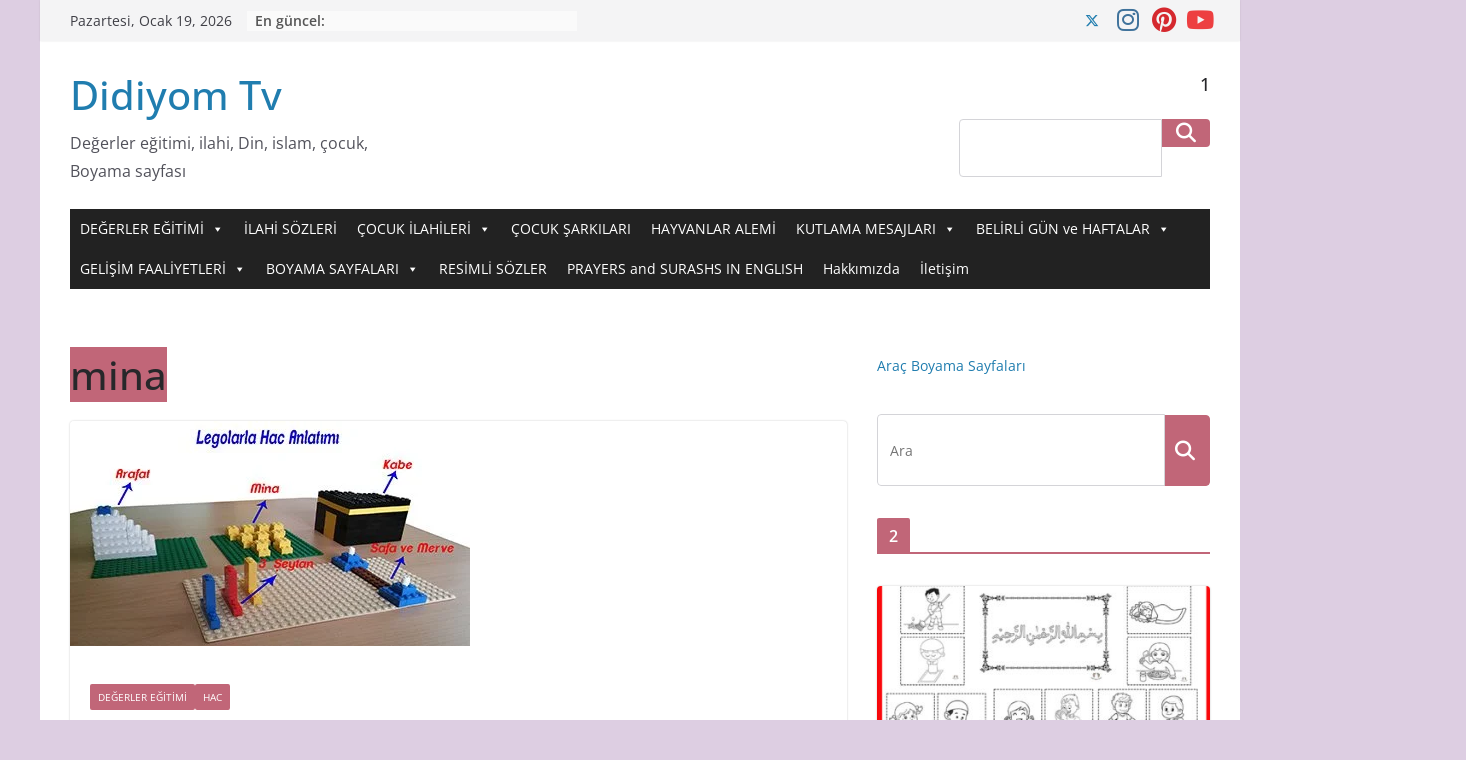

--- FILE ---
content_type: text/html; charset=UTF-8
request_url: https://www.didiyomtv.com/tag/mina/
body_size: 26456
content:
<!doctype html><html lang="tr"><head><script data-no-optimize="1">var litespeed_docref=sessionStorage.getItem("litespeed_docref");litespeed_docref&&(Object.defineProperty(document,"referrer",{get:function(){return litespeed_docref}}),sessionStorage.removeItem("litespeed_docref"));</script> <meta charset="UTF-8"/><style id="litespeed-ccss">ul{box-sizing:border-box}:root{--wp--preset--font-size--normal:16px;--wp--preset--font-size--huge:42px}.screen-reader-text{border:0;clip:rect(1px,1px,1px,1px);-webkit-clip-path:inset(50%);clip-path:inset(50%);height:1px;margin:-1px;overflow:hidden;padding:0;position:absolute;width:1px;word-wrap:normal!important}body{--wp--preset--color--black:#000;--wp--preset--color--cyan-bluish-gray:#abb8c3;--wp--preset--color--white:#fff;--wp--preset--color--pale-pink:#f78da7;--wp--preset--color--vivid-red:#cf2e2e;--wp--preset--color--luminous-vivid-orange:#ff6900;--wp--preset--color--luminous-vivid-amber:#fcb900;--wp--preset--color--light-green-cyan:#7bdcb5;--wp--preset--color--vivid-green-cyan:#00d084;--wp--preset--color--pale-cyan-blue:#8ed1fc;--wp--preset--color--vivid-cyan-blue:#0693e3;--wp--preset--color--vivid-purple:#9b51e0;--wp--preset--gradient--vivid-cyan-blue-to-vivid-purple:linear-gradient(135deg,rgba(6,147,227,1) 0%,#9b51e0 100%);--wp--preset--gradient--light-green-cyan-to-vivid-green-cyan:linear-gradient(135deg,#7adcb4 0%,#00d082 100%);--wp--preset--gradient--luminous-vivid-amber-to-luminous-vivid-orange:linear-gradient(135deg,rgba(252,185,0,1) 0%,rgba(255,105,0,1) 100%);--wp--preset--gradient--luminous-vivid-orange-to-vivid-red:linear-gradient(135deg,rgba(255,105,0,1) 0%,#cf2e2e 100%);--wp--preset--gradient--very-light-gray-to-cyan-bluish-gray:linear-gradient(135deg,#eee 0%,#a9b8c3 100%);--wp--preset--gradient--cool-to-warm-spectrum:linear-gradient(135deg,#4aeadc 0%,#9778d1 20%,#cf2aba 40%,#ee2c82 60%,#fb6962 80%,#fef84c 100%);--wp--preset--gradient--blush-light-purple:linear-gradient(135deg,#ffceec 0%,#9896f0 100%);--wp--preset--gradient--blush-bordeaux:linear-gradient(135deg,#fecda5 0%,#fe2d2d 50%,#6b003e 100%);--wp--preset--gradient--luminous-dusk:linear-gradient(135deg,#ffcb70 0%,#c751c0 50%,#4158d0 100%);--wp--preset--gradient--pale-ocean:linear-gradient(135deg,#fff5cb 0%,#b6e3d4 50%,#33a7b5 100%);--wp--preset--gradient--electric-grass:linear-gradient(135deg,#caf880 0%,#71ce7e 100%);--wp--preset--gradient--midnight:linear-gradient(135deg,#020381 0%,#2874fc 100%);--wp--preset--duotone--dark-grayscale:url('#wp-duotone-dark-grayscale');--wp--preset--duotone--grayscale:url('#wp-duotone-grayscale');--wp--preset--duotone--purple-yellow:url('#wp-duotone-purple-yellow');--wp--preset--duotone--blue-red:url('#wp-duotone-blue-red');--wp--preset--duotone--midnight:url('#wp-duotone-midnight');--wp--preset--duotone--magenta-yellow:url('#wp-duotone-magenta-yellow');--wp--preset--duotone--purple-green:url('#wp-duotone-purple-green');--wp--preset--duotone--blue-orange:url('#wp-duotone-blue-orange');--wp--preset--font-size--small:13px;--wp--preset--font-size--medium:20px;--wp--preset--font-size--large:36px;--wp--preset--font-size--x-large:42px}html,body,div,span,h1,h2,h3,p,a,strong,ul,li,form{border:0;font:inherit;font-size:100%;font-style:inherit;font-weight:inherit;margin:0;outline:0;padding:0;vertical-align:baseline}html{overflow-y:scroll;-webkit-text-size-adjust:100%;-ms-text-size-adjust:100%}*{-webkit-box-sizing:border-box;box-sizing:border-box}article,aside,figure,header,nav{display:block}ul{list-style:none}a img{border:0}body,button,input{color:#444;font:16px 'Open Sans',serif;line-height:1.6;word-wrap:break-word}body{background-color:#eaeaea}h1,h2,h3{padding-bottom:18px;color:#333;font-weight:400;font-family:'Open Sans',sans-serif}h1{font-size:42px;line-height:1.2}h2{font-size:38px;line-height:1.2}h3{font-size:34px;line-height:1.2}p{line-height:1.6;margin-bottom:15px;font-family:'Open Sans',serif}strong{font-weight:700}i{font-style:italic}ul{list-style:none}li>ul{margin:0 0 0 10px}input{-webkit-border-radius:0px}input[type=search]{-moz-appearance:none!important;-webkit-appearance:none!important;appearance:none!important}input.s{width:85%;padding:4px 54px 4px 10px;height:46px;color:#777;background-color:#fff;margin:0;border:1px solid #eaeaea}button{margin-bottom:30px;padding:10px 20px;background-color:#289dcc;border:0;border-radius:3px;font-size:18px;-moz-appearance:none!important;-webkit-appearance:none!important;appearance:none!important;display:inline-block;color:#fff}a{color:#289dcc;text-decoration:none}figure{margin:0;text-align:center}img{max-width:100%;height:auto;vertical-align:top;margin-bottom:18px}.widget img{max-width:100%}.clearfix:after{visibility:hidden;display:block;font-size:0;content:" ";clear:both;height:0}.clearfix{display:inline-block}.clearfix{display:block}body{padding-top:10px;padding-bottom:10px;background-size:cover}#page{max-width:1200px;margin:0 auto}.inner-wrap{margin:0 auto;max-width:1140px}#header-text-nav-container{background-color:#fff}#header-text-nav-wrap{padding:20px 0 25px}#header-left-section{float:left}#header-logo-image{float:left;padding-right:20px}#header-logo-image img{margin-bottom:0}#header-text{float:left;padding-right:20px}#site-title{padding-bottom:0;line-height:1.2}#site-title a{color:#289dcc;font-size:46px}#site-description{line-height:24px;font-size:16px;color:#666;padding-bottom:0;font-family:'Open Sans',serif}#header-right-section{float:right}#header-right-section .widget{text-align:right;color:#333}#header-right-section .widget .widget-title{padding-bottom:0;font-size:18px;line-height:1.2;padding-bottom:5px}.fa{font-size:22px;color:#ccc}.social-links{text-align:center;float:right}.social-links ul li{display:inline}#masthead .social-links i.fa{font-size:23px;padding:0 10px}.social-links i.fa{padding:5px 10px;text-align:center;font-size:25px}.social-links i.fa-twitter{color:#1bb2e9}.social-links i.fa-youtube{color:#ed3f41}.social-links i.fa-instagram{color:#3f729b}.social-links i.fa-pinterest{color:#d5282e}.search-random-icons-container{float:right}#masthead .search-wrap input.s{width:200px}.top-search-wrap{float:left}.fa.search-top{color:#fff;font-size:21px;padding:10px 12px}.search-wrap{position:relative}.search-wrap button{border-radius:0;color:#fff;line-height:45px;margin-bottom:0;padding:0 15px;margin-left:-5px;margin-top:1px}.search-icon:before{content:"\f002";font-family:FontAwesome;font-style:normal;font-weight:400;text-decoration:inherit;color:#fff;font-size:18px}.search-form-top{border:1px solid #eaeaea;display:none;padding:10px;position:absolute;right:0;top:44px;z-index:9999;background-color:#fff}nav li>ul{margin:0;list-style:none}#site-navigation{-webkit-box-shadow:0 0 2px rgba(0,0,0,.1) inset;box-shadow:0 0 2px rgba(0,0,0,.1) inset;position:relative;background-color:#232323;border-top:4px solid #289dcc}#site-navigation .inner-wrap{position:relative}.home-icon{float:left}.home-icon .fa{color:#fff;font-size:27px}.main-navigation .home-icon a{padding:7px 10px 6px}.main-navigation{width:100%;text-align:center}.main-navigation li{float:left;position:relative;font-family:'Open Sans',serif;font-weight:300}.main-navigation a{color:#fff;display:block;float:none;font-size:14px;font-weight:600;padding:10px 12px;text-transform:uppercase}.main-navigation li.menu-item-has-children>a:after,.main-navigation li li.menu-item-has-children>a:after{font-family:FontAwesome;font-style:normal;font-weight:400;text-decoration:inherit;color:#fff;font-size:14px;padding-left:6px}.main-navigation li.menu-item-has-children>a:after{content:"\f107";color:#fff}.main-navigation li li.menu-item-has-children>a:after{content:"\f105";position:absolute;right:8px}.main-navigation .sub-menu{background-color:#232323}.main-navigation ul li ul{left:-99999px;z-index:100}.main-navigation ul li ul{position:absolute;width:200px;top:100%}.main-navigation ul li ul li{float:none}.main-navigation ul li ul li a{border-top:none}.main-navigation ul li ul li a{float:none;font-size:14px;height:100%;padding:10px 15px;color:#fff;display:block;text-align:left;text-transform:none}.main-navigation ul li ul li ul{left:200px;top:0}.main-navigation ul ul{position:absolute;float:left;left:-99999px}.main-navigation ul ul ul{left:-99999px;top:0}.menu-toggle{display:none}.site-header .menu-toggle{color:#fff;margin:0;text-align:center;font-family:'Open Sans',serif;padding-bottom:0;line-height:1.2}.site-header .menu-toggle:before{content:"\f0c9";font-family:FontAwesome;font-style:normal;font-weight:400;text-decoration:inherit;font-size:23px;color:#fff;padding:8px 12px;display:block}.page-header .page-title{border-bottom:1px solid #f8f8f8;margin-bottom:30px}#main{padding-top:30px;padding-bottom:20px;background-color:#fff}.screen-reader-text{border:0;clip:rect(1px,1px,1px,1px);-webkit-clip-path:inset(50%);clip-path:inset(50%);height:1px;margin:-1px;overflow:hidden;padding:0;position:absolute!important;width:1px;word-wrap:normal!important}#secondary .widget-title{border-bottom:2px solid #289dcc;font-size:18px;margin-bottom:15px;padding-bottom:0}#secondary .widget-title span{background-color:#289dcc;color:#fff;padding:6px 12px;display:inline-block}#secondary .widget{margin-bottom:35px;font-size:14px;background-color:#fff}#secondary .widget p{font-size:14px}a#scroll-up{bottom:20px;position:fixed;right:20px;display:none;opacity:.5;filter:alpha(opacity=50)}a#scroll-up i{font-size:40px;color:#289dcc}#primary{float:left;width:70.17543859%}#secondary{float:right;width:27.19298245%}.widget_featured_posts .article-content .above-entry-meta .cat-links a{background-color:#289dcc;border-radius:3px;color:#fff;font-size:12px;padding:3px 10px;display:inline-block}.widget_featured_posts .article-content .entry-title{padding:10px 0 0;font-size:22px}.widget_featured_posts .article-content .entry-title a{color:#232323;text-shadow:none}.widget_featured_posts .article-content .below-entry-meta .posted-on,.widget_featured_posts .article-content .below-entry-meta .byline{padding-right:10px}.widget_featured_posts .article-content .below-entry-meta .posted-on .fa{color:#888;font-size:10px;padding-right:3px}.widget_featured_posts .article-content .below-entry-meta .byline .fa,.widget_featured_posts .article-content .below-entry-meta .comments .fa{color:#888;padding-right:5px;font-size:11px}.widget_featured_posts .article-content .below-entry-meta .posted-on a,.widget_featured_posts .article-content .below-entry-meta .byline a,.widget_featured_posts .article-content .below-entry-meta .comments a{font-size:12px}.page-header .page-title{border-bottom:2px solid #289dcc;font-size:18px;margin-bottom:15px;padding-bottom:0}.page-header .page-title span{background-color:#289dcc;color:#fff;padding:6px 12px;display:inline-block}.archive #content .post:nth-child(2n+1){float:right;width:48.7013%}.archive #content .post:first-child{float:none;width:100%}#content .post{-webkit-box-shadow:0 1px 3px 0 rgba(0,0,0,.1);box-shadow:0 1px 3px 0 rgba(0,0,0,.1)}#content .post{margin-bottom:30px}#content .post img{margin-bottom:0}#content .post .article-content{padding:15px}#content .post .article-content .above-entry-meta .cat-links a{background-color:#289dcc;border-radius:3px;color:#fff;font-size:12px;padding:3px 10px}#content .post .article-content .entry-title{padding:5px 0 0;font-size:32px}#content .post .article-content .entry-title a{color:#232323}#content .post .article-content .below-entry-meta .posted-on,#content .post .article-content .below-entry-meta .byline,#content .post .article-content .below-entry-meta .comments,#content .post .article-content .below-entry-meta .tag-links{padding-right:10px}#content .post .article-content .below-entry-meta .posted-on .fa{color:#888;font-size:10px;padding-right:3px}#content .post .article-content .below-entry-meta .byline .fa,#content .post .article-content .below-entry-meta .comments .fa,#content .post .article-content .below-entry-meta .tag-links .fa{color:#888;padding-right:5px;font-size:11px}#content .post .article-content .below-entry-meta .posted-on a,#content .post .article-content .below-entry-meta .byline a,#content .post .article-content .below-entry-meta .comments a,#content .post .article-content .below-entry-meta .tag-links a{font-size:12px}#content .post .article-content .below-entry-meta{padding-bottom:20px}.below-entry-meta .updated:not(.published){display:none}.type-post .entry-title{font-size:34px;line-height:1.2}.post .entry-title a{color:#333}.posted-on a,.byline a,.comments a,.tag-links a{color:#888}.widget_featured_posts .article-content .above-entry-meta .cat-links a{background-color:#289dcc;border-radius:3px;color:#fff;font-size:12px;padding:3px 10px}.widget_featured_posts .article-content .entry-title{padding:10px 0 0;font-size:22px}.widget_featured_posts .article-content .entry-title a{color:#232323;text-shadow:none}.widget_featured_posts .article-content .below-entry-meta .posted-on,.widget_featured_posts .article-content .below-entry-meta .byline{padding-right:10px}.widget_featured_posts .article-content .below-entry-meta .posted-on .fa{color:#888;font-size:10px;padding-right:3px}.widget_featured_posts .article-content .below-entry-meta .byline .fa,.widget_featured_posts .article-content .below-entry-meta .comments .fa{color:#888;padding-right:5px;font-size:11px}.widget_featured_posts .article-content .below-entry-meta .posted-on a,.widget_featured_posts .article-content .below-entry-meta .byline a,.widget_featured_posts .article-content .below-entry-meta .comments a{font-size:12px}.widget_featured_posts{margin-bottom:30px}.widget_featured_posts img{margin-bottom:18px}.widget_featured_posts .first-post{float:left;width:48.70129870%;margin-bottom:20px}.widget_featured_posts .following-post .byline{display:none}.widget_featured_posts.widget_featured_posts_vertical .first-post{float:none;width:100%}.widget_featured_posts .single-article{background-color:#fff;-webkit-box-shadow:0 1px 3px 0 rgba(0,0,0,.1);box-shadow:0 1px 3px 0 rgba(0,0,0,.1)}.widget_featured_posts .article-content{padding:0 15px 5px}.widget_featured_posts .article-content .below-entry-meta{margin-bottom:12px}.widget_featured_posts .article-content .entry-content p{font-size:14px}.widget_featured_posts .following-post .article-content .below-entry-meta .byline a{font-size:11px}.widget_featured_posts .following-post .above-entry-meta{display:none}.news-bar{background-color:#fff;padding:8px 0 4px;-webkit-box-shadow:0 0 2px 0 rgba(0,0,0,.1);box-shadow:0 0 2px 0 rgba(0,0,0,.1);font-size:14px}.breaking-news{float:left}.breaking-news-latest{color:#555;margin-right:0;position:relative;margin-top:0;vertical-align:top}.date-in-header{float:left;color:#555;font-size:14px;padding-right:15px}.newsticker{display:inline-block;padding-left:0;overflow:hidden;height:20px}.post .featured-image{text-align:center}#site-navigation{z-index:999}@media screen and (max-width:1190px){#page{width:97%}.inner-wrap{width:94%}}@media screen and (max-width:768px){#header-text-nav-wrap{padding:10px 0}#header-left-section{float:none;margin-bottom:10px}#header-logo-image{float:none;text-align:center;padding-right:0}#header-text{float:none;text-align:center;padding-right:0}#header-right-section{float:none}#header-right-section .widget{text-align:center}.menu-toggle{display:block;float:left}.main-navigation ul{display:none}.main-navigation .home-icon a{padding:7px 10px}#primary,#secondary{float:none;width:100%}.better-responsive-menu .sub-menu{display:none}}@media screen and (max-width:600px){.news-bar{text-align:center}.date-in-header,.breaking-news,#masthead .social-links{float:none;max-width:100%}.newsticker li{text-align:left}.archive #content .post:first-child,.archive #content .post:nth-child(2n+1){float:none;width:100%}}@media screen and (max-width:420px){.widget_featured_posts .first-post{float:none;width:100%}}@media screen and (max-width:768px){.breaking-news{height:auto}}button,#secondary .widget-title span,#content .post .article-content .above-entry-meta .cat-links a,.page-header .page-title span,.widget_featured_posts .article-content .above-entry-meta .cat-links a{background-color:#c16678}#site-title a,a,a#scroll-up i{color:#c16678}#site-navigation{border-top-color:#c16678}#secondary .widget-title,.page-header .page-title{border-bottom-color:#c16678}.fa{display:inline-block;font:normal normal normal 14px/1 FontAwesome;font-size:inherit;text-rendering:auto;-webkit-font-smoothing:antialiased;-moz-osx-font-smoothing:grayscale}.fa-search:before{content:"\f002"}.fa-user:before{content:"\f007"}.fa-home:before{content:"\f015"}.fa-tags:before{content:"\f02c"}.fa-comment:before{content:"\f075"}.fa-chevron-up:before{content:"\f077"}.fa-twitter:before{content:"\f099"}.fa-pinterest:before{content:"\f0d2"}.fa-calendar-o:before{content:"\f133"}.fa-youtube:before{content:"\f167"}.fa-instagram:before{content:"\f16d"}body.custom-background{background-color:#ddcee2}</style><link rel="preload" data-asynced="1" data-optimized="2" as="style" onload="this.onload=null;this.rel='stylesheet'" href="https://www.didiyomtv.com/wp-content/litespeed/ucss/e64bc7466733b9dfff4cd1fc3ec3188c.css?ver=a7903" /><script type="litespeed/javascript">!function(a){"use strict";var b=function(b,c,d){function e(a){return h.body?a():void setTimeout(function(){e(a)})}function f(){i.addEventListener&&i.removeEventListener("load",f),i.media=d||"all"}var g,h=a.document,i=h.createElement("link");if(c)g=c;else{var j=(h.body||h.getElementsByTagName("head")[0]).childNodes;g=j[j.length-1]}var k=h.styleSheets;i.rel="stylesheet",i.href=b,i.media="only x",e(function(){g.parentNode.insertBefore(i,c?g:g.nextSibling)});var l=function(a){for(var b=i.href,c=k.length;c--;)if(k[c].href===b)return a();setTimeout(function(){l(a)})};return i.addEventListener&&i.addEventListener("load",f),i.onloadcssdefined=l,l(f),i};"undefined"!=typeof exports?exports.loadCSS=b:a.loadCSS=b}("undefined"!=typeof global?global:this);!function(a){if(a.loadCSS){var b=loadCSS.relpreload={};if(b.support=function(){try{return a.document.createElement("link").relList.supports("preload")}catch(b){return!1}},b.poly=function(){for(var b=a.document.getElementsByTagName("link"),c=0;c<b.length;c++){var d=b[c];"preload"===d.rel&&"style"===d.getAttribute("as")&&(a.loadCSS(d.href,d,d.getAttribute("media")),d.rel=null)}},!b.support()){b.poly();var c=a.setInterval(b.poly,300);a.addEventListener&&a.addEventListener("load",function(){b.poly(),a.clearInterval(c)}),a.attachEvent&&a.attachEvent("onload",function(){a.clearInterval(c)})}}}(this);</script> <meta name="viewport" content="width=device-width, initial-scale=1"><link rel="profile" href="http://gmpg.org/xfn/11"/><meta name='robots' content='index, follow, max-image-preview:large, max-snippet:-1, max-video-preview:-1' /><style>img:is([sizes="auto" i], [sizes^="auto," i]) { contain-intrinsic-size: 3000px 1500px }</style><title>mina arşivleri - Didiyom Tv</title><link rel="canonical" href="https://www.didiyomtv.com/tag/mina/" /><meta property="og:locale" content="tr_TR" /><meta property="og:type" content="article" /><meta property="og:title" content="mina arşivleri - Didiyom Tv" /><meta property="og:url" content="https://www.didiyomtv.com/tag/mina/" /><meta property="og:site_name" content="Didiyom Tv" /><meta name="twitter:card" content="summary_large_image" /><meta name="twitter:site" content="@DidiyomTv" /> <script type="application/ld+json" class="yoast-schema-graph">{"@context":"https://schema.org","@graph":[{"@type":"CollectionPage","@id":"https://www.didiyomtv.com/tag/mina/","url":"https://www.didiyomtv.com/tag/mina/","name":"mina arşivleri - Didiyom Tv","isPartOf":{"@id":"https://www.didiyomtv.com/#website"},"primaryImageOfPage":{"@id":"https://www.didiyomtv.com/tag/mina/#primaryimage"},"image":{"@id":"https://www.didiyomtv.com/tag/mina/#primaryimage"},"thumbnailUrl":"https://www.didiyomtv.com/wp-content/uploads/2019/04/legolarla-hac-ÖN-RESİM.jpg","breadcrumb":{"@id":"https://www.didiyomtv.com/tag/mina/#breadcrumb"},"inLanguage":"tr"},{"@type":"ImageObject","inLanguage":"tr","@id":"https://www.didiyomtv.com/tag/mina/#primaryimage","url":"https://www.didiyomtv.com/wp-content/uploads/2019/04/legolarla-hac-ÖN-RESİM.jpg","contentUrl":"https://www.didiyomtv.com/wp-content/uploads/2019/04/legolarla-hac-ÖN-RESİM.jpg","width":400,"height":225},{"@type":"BreadcrumbList","@id":"https://www.didiyomtv.com/tag/mina/#breadcrumb","itemListElement":[{"@type":"ListItem","position":1,"name":"Ana sayfa","item":"https://www.didiyomtv.com/"},{"@type":"ListItem","position":2,"name":"mina"}]},{"@type":"WebSite","@id":"https://www.didiyomtv.com/#website","url":"https://www.didiyomtv.com/","name":"Didiyom Tv","description":"Değerler eğitimi, ilahi, Din, islam, çocuk, Boyama sayfası","publisher":{"@id":"https://www.didiyomtv.com/#/schema/person/4ad66a0a2872bdaf9e9ba6bcd61f8f36"},"potentialAction":[{"@type":"SearchAction","target":{"@type":"EntryPoint","urlTemplate":"https://www.didiyomtv.com/?s={search_term_string}"},"query-input":{"@type":"PropertyValueSpecification","valueRequired":true,"valueName":"search_term_string"}}],"inLanguage":"tr"},{"@type":["Person","Organization"],"@id":"https://www.didiyomtv.com/#/schema/person/4ad66a0a2872bdaf9e9ba6bcd61f8f36","name":"admin","image":{"@type":"ImageObject","inLanguage":"tr","@id":"https://www.didiyomtv.com/#/schema/person/image/","url":"https://www.didiyomtv.com/wp-content/litespeed/avatar/7916e2e0eeea43d430b041d122af41aa.jpg?ver=1768324000","contentUrl":"https://www.didiyomtv.com/wp-content/litespeed/avatar/7916e2e0eeea43d430b041d122af41aa.jpg?ver=1768324000","caption":"admin"},"logo":{"@id":"https://www.didiyomtv.com/#/schema/person/image/"}}]}</script> <link rel='dns-prefetch' href='//www.googletagmanager.com' /><link rel="alternate" type="application/rss+xml" title="Didiyom Tv &raquo; akışı" href="https://www.didiyomtv.com/feed/" /><link rel="alternate" type="application/rss+xml" title="Didiyom Tv &raquo; yorum akışı" href="https://www.didiyomtv.com/comments/feed/" /><link rel="alternate" type="application/rss+xml" title="Didiyom Tv &raquo; mina etiket akışı" href="https://www.didiyomtv.com/tag/mina/feed/" /><style id='wp-block-library-theme-inline-css' type='text/css'>.wp-block-audio :where(figcaption){color:#555;font-size:13px;text-align:center}.is-dark-theme .wp-block-audio :where(figcaption){color:#ffffffa6}.wp-block-audio{margin:0 0 1em}.wp-block-code{border:1px solid #ccc;border-radius:4px;font-family:Menlo,Consolas,monaco,monospace;padding:.8em 1em}.wp-block-embed :where(figcaption){color:#555;font-size:13px;text-align:center}.is-dark-theme .wp-block-embed :where(figcaption){color:#ffffffa6}.wp-block-embed{margin:0 0 1em}.blocks-gallery-caption{color:#555;font-size:13px;text-align:center}.is-dark-theme .blocks-gallery-caption{color:#ffffffa6}:root :where(.wp-block-image figcaption){color:#555;font-size:13px;text-align:center}.is-dark-theme :root :where(.wp-block-image figcaption){color:#ffffffa6}.wp-block-image{margin:0 0 1em}.wp-block-pullquote{border-bottom:4px solid;border-top:4px solid;color:currentColor;margin-bottom:1.75em}.wp-block-pullquote cite,.wp-block-pullquote footer,.wp-block-pullquote__citation{color:currentColor;font-size:.8125em;font-style:normal;text-transform:uppercase}.wp-block-quote{border-left:.25em solid;margin:0 0 1.75em;padding-left:1em}.wp-block-quote cite,.wp-block-quote footer{color:currentColor;font-size:.8125em;font-style:normal;position:relative}.wp-block-quote:where(.has-text-align-right){border-left:none;border-right:.25em solid;padding-left:0;padding-right:1em}.wp-block-quote:where(.has-text-align-center){border:none;padding-left:0}.wp-block-quote.is-large,.wp-block-quote.is-style-large,.wp-block-quote:where(.is-style-plain){border:none}.wp-block-search .wp-block-search__label{font-weight:700}.wp-block-search__button{border:1px solid #ccc;padding:.375em .625em}:where(.wp-block-group.has-background){padding:1.25em 2.375em}.wp-block-separator.has-css-opacity{opacity:.4}.wp-block-separator{border:none;border-bottom:2px solid;margin-left:auto;margin-right:auto}.wp-block-separator.has-alpha-channel-opacity{opacity:1}.wp-block-separator:not(.is-style-wide):not(.is-style-dots){width:100px}.wp-block-separator.has-background:not(.is-style-dots){border-bottom:none;height:1px}.wp-block-separator.has-background:not(.is-style-wide):not(.is-style-dots){height:2px}.wp-block-table{margin:0 0 1em}.wp-block-table td,.wp-block-table th{word-break:normal}.wp-block-table :where(figcaption){color:#555;font-size:13px;text-align:center}.is-dark-theme .wp-block-table :where(figcaption){color:#ffffffa6}.wp-block-video :where(figcaption){color:#555;font-size:13px;text-align:center}.is-dark-theme .wp-block-video :where(figcaption){color:#ffffffa6}.wp-block-video{margin:0 0 1em}:root :where(.wp-block-template-part.has-background){margin-bottom:0;margin-top:0;padding:1.25em 2.375em}</style><style id='global-styles-inline-css' type='text/css'>:root{--wp--preset--aspect-ratio--square: 1;--wp--preset--aspect-ratio--4-3: 4/3;--wp--preset--aspect-ratio--3-4: 3/4;--wp--preset--aspect-ratio--3-2: 3/2;--wp--preset--aspect-ratio--2-3: 2/3;--wp--preset--aspect-ratio--16-9: 16/9;--wp--preset--aspect-ratio--9-16: 9/16;--wp--preset--color--black: #000000;--wp--preset--color--cyan-bluish-gray: #abb8c3;--wp--preset--color--white: #ffffff;--wp--preset--color--pale-pink: #f78da7;--wp--preset--color--vivid-red: #cf2e2e;--wp--preset--color--luminous-vivid-orange: #ff6900;--wp--preset--color--luminous-vivid-amber: #fcb900;--wp--preset--color--light-green-cyan: #7bdcb5;--wp--preset--color--vivid-green-cyan: #00d084;--wp--preset--color--pale-cyan-blue: #8ed1fc;--wp--preset--color--vivid-cyan-blue: #0693e3;--wp--preset--color--vivid-purple: #9b51e0;--wp--preset--gradient--vivid-cyan-blue-to-vivid-purple: linear-gradient(135deg,rgba(6,147,227,1) 0%,rgb(155,81,224) 100%);--wp--preset--gradient--light-green-cyan-to-vivid-green-cyan: linear-gradient(135deg,rgb(122,220,180) 0%,rgb(0,208,130) 100%);--wp--preset--gradient--luminous-vivid-amber-to-luminous-vivid-orange: linear-gradient(135deg,rgba(252,185,0,1) 0%,rgba(255,105,0,1) 100%);--wp--preset--gradient--luminous-vivid-orange-to-vivid-red: linear-gradient(135deg,rgba(255,105,0,1) 0%,rgb(207,46,46) 100%);--wp--preset--gradient--very-light-gray-to-cyan-bluish-gray: linear-gradient(135deg,rgb(238,238,238) 0%,rgb(169,184,195) 100%);--wp--preset--gradient--cool-to-warm-spectrum: linear-gradient(135deg,rgb(74,234,220) 0%,rgb(151,120,209) 20%,rgb(207,42,186) 40%,rgb(238,44,130) 60%,rgb(251,105,98) 80%,rgb(254,248,76) 100%);--wp--preset--gradient--blush-light-purple: linear-gradient(135deg,rgb(255,206,236) 0%,rgb(152,150,240) 100%);--wp--preset--gradient--blush-bordeaux: linear-gradient(135deg,rgb(254,205,165) 0%,rgb(254,45,45) 50%,rgb(107,0,62) 100%);--wp--preset--gradient--luminous-dusk: linear-gradient(135deg,rgb(255,203,112) 0%,rgb(199,81,192) 50%,rgb(65,88,208) 100%);--wp--preset--gradient--pale-ocean: linear-gradient(135deg,rgb(255,245,203) 0%,rgb(182,227,212) 50%,rgb(51,167,181) 100%);--wp--preset--gradient--electric-grass: linear-gradient(135deg,rgb(202,248,128) 0%,rgb(113,206,126) 100%);--wp--preset--gradient--midnight: linear-gradient(135deg,rgb(2,3,129) 0%,rgb(40,116,252) 100%);--wp--preset--font-size--small: 13px;--wp--preset--font-size--medium: 20px;--wp--preset--font-size--large: 36px;--wp--preset--font-size--x-large: 42px;--wp--preset--spacing--20: 0.44rem;--wp--preset--spacing--30: 0.67rem;--wp--preset--spacing--40: 1rem;--wp--preset--spacing--50: 1.5rem;--wp--preset--spacing--60: 2.25rem;--wp--preset--spacing--70: 3.38rem;--wp--preset--spacing--80: 5.06rem;--wp--preset--shadow--natural: 6px 6px 9px rgba(0, 0, 0, 0.2);--wp--preset--shadow--deep: 12px 12px 50px rgba(0, 0, 0, 0.4);--wp--preset--shadow--sharp: 6px 6px 0px rgba(0, 0, 0, 0.2);--wp--preset--shadow--outlined: 6px 6px 0px -3px rgba(255, 255, 255, 1), 6px 6px rgba(0, 0, 0, 1);--wp--preset--shadow--crisp: 6px 6px 0px rgba(0, 0, 0, 1);}:where(body) { margin: 0; }.wp-site-blocks > .alignleft { float: left; margin-right: 2em; }.wp-site-blocks > .alignright { float: right; margin-left: 2em; }.wp-site-blocks > .aligncenter { justify-content: center; margin-left: auto; margin-right: auto; }:where(.wp-site-blocks) > * { margin-block-start: 24px; margin-block-end: 0; }:where(.wp-site-blocks) > :first-child { margin-block-start: 0; }:where(.wp-site-blocks) > :last-child { margin-block-end: 0; }:root { --wp--style--block-gap: 24px; }:root :where(.is-layout-flow) > :first-child{margin-block-start: 0;}:root :where(.is-layout-flow) > :last-child{margin-block-end: 0;}:root :where(.is-layout-flow) > *{margin-block-start: 24px;margin-block-end: 0;}:root :where(.is-layout-constrained) > :first-child{margin-block-start: 0;}:root :where(.is-layout-constrained) > :last-child{margin-block-end: 0;}:root :where(.is-layout-constrained) > *{margin-block-start: 24px;margin-block-end: 0;}:root :where(.is-layout-flex){gap: 24px;}:root :where(.is-layout-grid){gap: 24px;}.is-layout-flow > .alignleft{float: left;margin-inline-start: 0;margin-inline-end: 2em;}.is-layout-flow > .alignright{float: right;margin-inline-start: 2em;margin-inline-end: 0;}.is-layout-flow > .aligncenter{margin-left: auto !important;margin-right: auto !important;}.is-layout-constrained > .alignleft{float: left;margin-inline-start: 0;margin-inline-end: 2em;}.is-layout-constrained > .alignright{float: right;margin-inline-start: 2em;margin-inline-end: 0;}.is-layout-constrained > .aligncenter{margin-left: auto !important;margin-right: auto !important;}.is-layout-constrained > :where(:not(.alignleft):not(.alignright):not(.alignfull)){margin-left: auto !important;margin-right: auto !important;}body .is-layout-flex{display: flex;}.is-layout-flex{flex-wrap: wrap;align-items: center;}.is-layout-flex > :is(*, div){margin: 0;}body .is-layout-grid{display: grid;}.is-layout-grid > :is(*, div){margin: 0;}body{padding-top: 0px;padding-right: 0px;padding-bottom: 0px;padding-left: 0px;}a:where(:not(.wp-element-button)){text-decoration: underline;}:root :where(.wp-element-button, .wp-block-button__link){background-color: #32373c;border-width: 0;color: #fff;font-family: inherit;font-size: inherit;line-height: inherit;padding: calc(0.667em + 2px) calc(1.333em + 2px);text-decoration: none;}.has-black-color{color: var(--wp--preset--color--black) !important;}.has-cyan-bluish-gray-color{color: var(--wp--preset--color--cyan-bluish-gray) !important;}.has-white-color{color: var(--wp--preset--color--white) !important;}.has-pale-pink-color{color: var(--wp--preset--color--pale-pink) !important;}.has-vivid-red-color{color: var(--wp--preset--color--vivid-red) !important;}.has-luminous-vivid-orange-color{color: var(--wp--preset--color--luminous-vivid-orange) !important;}.has-luminous-vivid-amber-color{color: var(--wp--preset--color--luminous-vivid-amber) !important;}.has-light-green-cyan-color{color: var(--wp--preset--color--light-green-cyan) !important;}.has-vivid-green-cyan-color{color: var(--wp--preset--color--vivid-green-cyan) !important;}.has-pale-cyan-blue-color{color: var(--wp--preset--color--pale-cyan-blue) !important;}.has-vivid-cyan-blue-color{color: var(--wp--preset--color--vivid-cyan-blue) !important;}.has-vivid-purple-color{color: var(--wp--preset--color--vivid-purple) !important;}.has-black-background-color{background-color: var(--wp--preset--color--black) !important;}.has-cyan-bluish-gray-background-color{background-color: var(--wp--preset--color--cyan-bluish-gray) !important;}.has-white-background-color{background-color: var(--wp--preset--color--white) !important;}.has-pale-pink-background-color{background-color: var(--wp--preset--color--pale-pink) !important;}.has-vivid-red-background-color{background-color: var(--wp--preset--color--vivid-red) !important;}.has-luminous-vivid-orange-background-color{background-color: var(--wp--preset--color--luminous-vivid-orange) !important;}.has-luminous-vivid-amber-background-color{background-color: var(--wp--preset--color--luminous-vivid-amber) !important;}.has-light-green-cyan-background-color{background-color: var(--wp--preset--color--light-green-cyan) !important;}.has-vivid-green-cyan-background-color{background-color: var(--wp--preset--color--vivid-green-cyan) !important;}.has-pale-cyan-blue-background-color{background-color: var(--wp--preset--color--pale-cyan-blue) !important;}.has-vivid-cyan-blue-background-color{background-color: var(--wp--preset--color--vivid-cyan-blue) !important;}.has-vivid-purple-background-color{background-color: var(--wp--preset--color--vivid-purple) !important;}.has-black-border-color{border-color: var(--wp--preset--color--black) !important;}.has-cyan-bluish-gray-border-color{border-color: var(--wp--preset--color--cyan-bluish-gray) !important;}.has-white-border-color{border-color: var(--wp--preset--color--white) !important;}.has-pale-pink-border-color{border-color: var(--wp--preset--color--pale-pink) !important;}.has-vivid-red-border-color{border-color: var(--wp--preset--color--vivid-red) !important;}.has-luminous-vivid-orange-border-color{border-color: var(--wp--preset--color--luminous-vivid-orange) !important;}.has-luminous-vivid-amber-border-color{border-color: var(--wp--preset--color--luminous-vivid-amber) !important;}.has-light-green-cyan-border-color{border-color: var(--wp--preset--color--light-green-cyan) !important;}.has-vivid-green-cyan-border-color{border-color: var(--wp--preset--color--vivid-green-cyan) !important;}.has-pale-cyan-blue-border-color{border-color: var(--wp--preset--color--pale-cyan-blue) !important;}.has-vivid-cyan-blue-border-color{border-color: var(--wp--preset--color--vivid-cyan-blue) !important;}.has-vivid-purple-border-color{border-color: var(--wp--preset--color--vivid-purple) !important;}.has-vivid-cyan-blue-to-vivid-purple-gradient-background{background: var(--wp--preset--gradient--vivid-cyan-blue-to-vivid-purple) !important;}.has-light-green-cyan-to-vivid-green-cyan-gradient-background{background: var(--wp--preset--gradient--light-green-cyan-to-vivid-green-cyan) !important;}.has-luminous-vivid-amber-to-luminous-vivid-orange-gradient-background{background: var(--wp--preset--gradient--luminous-vivid-amber-to-luminous-vivid-orange) !important;}.has-luminous-vivid-orange-to-vivid-red-gradient-background{background: var(--wp--preset--gradient--luminous-vivid-orange-to-vivid-red) !important;}.has-very-light-gray-to-cyan-bluish-gray-gradient-background{background: var(--wp--preset--gradient--very-light-gray-to-cyan-bluish-gray) !important;}.has-cool-to-warm-spectrum-gradient-background{background: var(--wp--preset--gradient--cool-to-warm-spectrum) !important;}.has-blush-light-purple-gradient-background{background: var(--wp--preset--gradient--blush-light-purple) !important;}.has-blush-bordeaux-gradient-background{background: var(--wp--preset--gradient--blush-bordeaux) !important;}.has-luminous-dusk-gradient-background{background: var(--wp--preset--gradient--luminous-dusk) !important;}.has-pale-ocean-gradient-background{background: var(--wp--preset--gradient--pale-ocean) !important;}.has-electric-grass-gradient-background{background: var(--wp--preset--gradient--electric-grass) !important;}.has-midnight-gradient-background{background: var(--wp--preset--gradient--midnight) !important;}.has-small-font-size{font-size: var(--wp--preset--font-size--small) !important;}.has-medium-font-size{font-size: var(--wp--preset--font-size--medium) !important;}.has-large-font-size{font-size: var(--wp--preset--font-size--large) !important;}.has-x-large-font-size{font-size: var(--wp--preset--font-size--x-large) !important;}
:root :where(.wp-block-pullquote){font-size: 1.5em;line-height: 1.6;}</style><style id='colormag_style-inline-css' type='text/css'>.colormag-button,
			blockquote, button,
			input[type=reset],
			input[type=button],
			input[type=submit],
			.cm-home-icon.front_page_on,
			.cm-post-categories a,
			.cm-primary-nav ul li ul li:hover,
			.cm-primary-nav ul li.current-menu-item,
			.cm-primary-nav ul li.current_page_ancestor,
			.cm-primary-nav ul li.current-menu-ancestor,
			.cm-primary-nav ul li.current_page_item,
			.cm-primary-nav ul li:hover,
			.cm-primary-nav ul li.focus,
			.cm-mobile-nav li a:hover,
			.colormag-header-clean #cm-primary-nav .cm-menu-toggle:hover,
			.cm-header .cm-mobile-nav li:hover,
			.cm-header .cm-mobile-nav li.current-page-ancestor,
			.cm-header .cm-mobile-nav li.current-menu-ancestor,
			.cm-header .cm-mobile-nav li.current-page-item,
			.cm-header .cm-mobile-nav li.current-menu-item,
			.cm-primary-nav ul li.focus > a,
			.cm-layout-2 .cm-primary-nav ul ul.sub-menu li.focus > a,
			.cm-mobile-nav .current-menu-item>a, .cm-mobile-nav .current_page_item>a,
			.colormag-header-clean .cm-mobile-nav li:hover > a,
			.colormag-header-clean .cm-mobile-nav li.current-page-ancestor > a,
			.colormag-header-clean .cm-mobile-nav li.current-menu-ancestor > a,
			.colormag-header-clean .cm-mobile-nav li.current-page-item > a,
			.colormag-header-clean .cm-mobile-nav li.current-menu-item > a,
			.fa.search-top:hover,
			.widget_call_to_action .btn--primary,
			.colormag-footer--classic .cm-footer-cols .cm-row .cm-widget-title span::before,
			.colormag-footer--classic-bordered .cm-footer-cols .cm-row .cm-widget-title span::before,
			.cm-featured-posts .cm-widget-title span,
			.cm-featured-category-slider-widget .cm-slide-content .cm-entry-header-meta .cm-post-categories a,
			.cm-highlighted-posts .cm-post-content .cm-entry-header-meta .cm-post-categories a,
			.cm-category-slide-next, .cm-category-slide-prev, .slide-next,
			.slide-prev, .cm-tabbed-widget ul li, .cm-posts .wp-pagenavi .current,
			.cm-posts .wp-pagenavi a:hover, .cm-secondary .cm-widget-title span,
			.cm-posts .post .cm-post-content .cm-entry-header-meta .cm-post-categories a,
			.cm-page-header .cm-page-title span, .entry-meta .post-format i,
			.format-link .cm-entry-summary a, .cm-entry-button, .infinite-scroll .tg-infinite-scroll,
			.no-more-post-text, .pagination span,
			.comments-area .comment-author-link span,
			.cm-footer-cols .cm-row .cm-widget-title span,
			.advertisement_above_footer .cm-widget-title span,
			.error, .cm-primary .cm-widget-title span,
			.related-posts-wrapper.style-three .cm-post-content .cm-entry-title a:hover:before,
			.cm-slider-area .cm-widget-title span,
			.cm-beside-slider-widget .cm-widget-title span,
			.top-full-width-sidebar .cm-widget-title span,
			.wp-block-quote, .wp-block-quote.is-style-large,
			.wp-block-quote.has-text-align-right,
			.cm-error-404 .cm-btn, .widget .wp-block-heading, .wp-block-search button,
			.widget a::before, .cm-post-date a::before,
			.byline a::before,
			.colormag-footer--classic-bordered .cm-widget-title::before,
			.wp-block-button__link,
			#cm-tertiary .cm-widget-title span,
			.link-pagination .post-page-numbers.current,
			.wp-block-query-pagination-numbers .page-numbers.current,
			.wp-element-button,
			.wp-block-button .wp-block-button__link,
			.wp-element-button,
			.cm-layout-2 .cm-primary-nav ul ul.sub-menu li:hover,
			.cm-layout-2 .cm-primary-nav ul ul.sub-menu li.current-menu-ancestor,
			.cm-layout-2 .cm-primary-nav ul ul.sub-menu li.current-menu-item,
			.cm-layout-2 .cm-primary-nav ul ul.sub-menu li.focus,
			.search-wrap button,
			.page-numbers .current,
			.cm-footer-builder .cm-widget-title span,
			.wp-block-search .wp-element-button:hover{background-color:#c16678;}a,
			.cm-layout-2 #cm-primary-nav .fa.search-top:hover,
			.cm-layout-2 #cm-primary-nav.cm-mobile-nav .cm-random-post a:hover .fa-random,
			.cm-layout-2 #cm-primary-nav.cm-primary-nav .cm-random-post a:hover .fa-random,
			.cm-layout-2 .breaking-news .newsticker a:hover,
			.cm-layout-2 .cm-primary-nav ul li.current-menu-item > a,
			.cm-layout-2 .cm-primary-nav ul li.current_page_item > a,
			.cm-layout-2 .cm-primary-nav ul li:hover > a,
			.cm-layout-2 .cm-primary-nav ul li.focus > a
			.dark-skin .cm-layout-2-style-1 #cm-primary-nav.cm-primary-nav .cm-home-icon:hover .fa,
			.byline a:hover, .comments a:hover, .cm-edit-link a:hover, .cm-post-date a:hover,
			.social-links:not(.cm-header-actions .social-links) i.fa:hover, .cm-tag-links a:hover,
			.colormag-header-clean .social-links li:hover i.fa, .cm-layout-2-style-1 .social-links li:hover i.fa,
			.colormag-header-clean .breaking-news .newsticker a:hover, .widget_featured_posts .article-content .cm-entry-title a:hover,
			.widget_featured_slider .slide-content .cm-below-entry-meta .byline a:hover,
			.widget_featured_slider .slide-content .cm-below-entry-meta .comments a:hover,
			.widget_featured_slider .slide-content .cm-below-entry-meta .cm-post-date a:hover,
			.widget_featured_slider .slide-content .cm-entry-title a:hover,
			.widget_block_picture_news.widget_featured_posts .article-content .cm-entry-title a:hover,
			.widget_highlighted_posts .article-content .cm-below-entry-meta .byline a:hover,
			.widget_highlighted_posts .article-content .cm-below-entry-meta .comments a:hover,
			.widget_highlighted_posts .article-content .cm-below-entry-meta .cm-post-date a:hover,
			.widget_highlighted_posts .article-content .cm-entry-title a:hover, i.fa-arrow-up, i.fa-arrow-down,
			.cm-site-title a, #content .post .article-content .cm-entry-title a:hover, .entry-meta .byline i,
			.entry-meta .cat-links i, .entry-meta a, .post .cm-entry-title a:hover, .search .cm-entry-title a:hover,
			.entry-meta .comments-link a:hover, .entry-meta .cm-edit-link a:hover, .entry-meta .cm-post-date a:hover,
			.entry-meta .cm-tag-links a:hover, .single #content .tags a:hover, .count, .next a:hover, .previous a:hover,
			.related-posts-main-title .fa, .single-related-posts .article-content .cm-entry-title a:hover,
			.pagination a span:hover,
			#content .comments-area a.comment-cm-edit-link:hover, #content .comments-area a.comment-permalink:hover,
			#content .comments-area article header cite a:hover, .comments-area .comment-author-link a:hover,
			.comment .comment-reply-link:hover,
			.nav-next a, .nav-previous a,
			#cm-footer .cm-footer-menu ul li a:hover,
			.cm-footer-cols .cm-row a:hover, a#scroll-up i, .related-posts-wrapper-flyout .cm-entry-title a:hover,
			.human-diff-time .human-diff-time-display:hover,
			.cm-layout-2-style-1 #cm-primary-nav .fa:hover,
			.cm-footer-bar a,
			.cm-post-date a:hover,
			.cm-author a:hover,
			.cm-comments-link a:hover,
			.cm-tag-links a:hover,
			.cm-edit-link a:hover,
			.cm-footer-bar .copyright a,
			.cm-featured-posts .cm-entry-title a:hover,
			.cm-posts .post .cm-post-content .cm-entry-title a:hover,
			.cm-posts .post .single-title-above .cm-entry-title a:hover,
			.cm-layout-2 .cm-primary-nav ul li:hover > a,
			.cm-layout-2 #cm-primary-nav .fa:hover,
			.cm-entry-title a:hover,
			button:hover, input[type="button"]:hover,
			input[type="reset"]:hover,
			input[type="submit"]:hover,
			.wp-block-button .wp-block-button__link:hover,
			.cm-button:hover,
			.wp-element-button:hover,
			li.product .added_to_cart:hover,
			.comments-area .comment-permalink:hover,
			.cm-footer-bar-area .cm-footer-bar__2 a{color:#c16678;}#cm-primary-nav,
			.cm-contained .cm-header-2 .cm-row, .cm-header-builder.cm-full-width .cm-main-header .cm-header-bottom-row{border-top-color:#c16678;}.cm-layout-2 #cm-primary-nav,
			.cm-layout-2 .cm-primary-nav ul ul.sub-menu li:hover,
			.cm-layout-2 .cm-primary-nav ul > li:hover > a,
			.cm-layout-2 .cm-primary-nav ul > li.current-menu-item > a,
			.cm-layout-2 .cm-primary-nav ul > li.current-menu-ancestor > a,
			.cm-layout-2 .cm-primary-nav ul ul.sub-menu li.current-menu-ancestor,
			.cm-layout-2 .cm-primary-nav ul ul.sub-menu li.current-menu-item,
			.cm-layout-2 .cm-primary-nav ul ul.sub-menu li.focus,
			cm-layout-2 .cm-primary-nav ul ul.sub-menu li.current-menu-ancestor,
			cm-layout-2 .cm-primary-nav ul ul.sub-menu li.current-menu-item,
			cm-layout-2 #cm-primary-nav .cm-menu-toggle:hover,
			cm-layout-2 #cm-primary-nav.cm-mobile-nav .cm-menu-toggle,
			cm-layout-2 .cm-primary-nav ul > li:hover > a,
			cm-layout-2 .cm-primary-nav ul > li.current-menu-item > a,
			cm-layout-2 .cm-primary-nav ul > li.current-menu-ancestor > a,
			.cm-layout-2 .cm-primary-nav ul li.focus > a, .pagination a span:hover,
			.cm-error-404 .cm-btn,
			.single-post .cm-post-categories a::after,
			.widget .block-title,
			.cm-layout-2 .cm-primary-nav ul li.focus > a,
			button,
			input[type="button"],
			input[type="reset"],
			input[type="submit"],
			.wp-block-button .wp-block-button__link,
			.cm-button,
			.wp-element-button,
			li.product .added_to_cart{border-color:#c16678;}.cm-secondary .cm-widget-title,
			#cm-tertiary .cm-widget-title,
			.widget_featured_posts .widget-title,
			#secondary .widget-title,
			#cm-tertiary .widget-title,
			.cm-page-header .cm-page-title,
			.cm-footer-cols .cm-row .widget-title,
			.advertisement_above_footer .widget-title,
			#primary .widget-title,
			.widget_slider_area .widget-title,
			.widget_beside_slider .widget-title,
			.top-full-width-sidebar .widget-title,
			.cm-footer-cols .cm-row .cm-widget-title,
			.cm-footer-bar .copyright a,
			.cm-layout-2.cm-layout-2-style-2 #cm-primary-nav,
			.cm-layout-2 .cm-primary-nav ul > li:hover > a,
			.cm-footer-builder .cm-widget-title,
			.cm-layout-2 .cm-primary-nav ul > li.current-menu-item > a{border-bottom-color:#c16678;}@media screen and (min-width: 992px) {.cm-primary{width:70%;}}.cm-header .cm-menu-toggle svg,
			.cm-header .cm-menu-toggle svg{fill:#fff;}.cm-footer-bar-area .cm-footer-bar__2 a{color:#207daf;}.colormag-button,
			blockquote, button,
			input[type=reset],
			input[type=button],
			input[type=submit],
			.cm-home-icon.front_page_on,
			.cm-post-categories a,
			.cm-primary-nav ul li ul li:hover,
			.cm-primary-nav ul li.current-menu-item,
			.cm-primary-nav ul li.current_page_ancestor,
			.cm-primary-nav ul li.current-menu-ancestor,
			.cm-primary-nav ul li.current_page_item,
			.cm-primary-nav ul li:hover,
			.cm-primary-nav ul li.focus,
			.cm-mobile-nav li a:hover,
			.colormag-header-clean #cm-primary-nav .cm-menu-toggle:hover,
			.cm-header .cm-mobile-nav li:hover,
			.cm-header .cm-mobile-nav li.current-page-ancestor,
			.cm-header .cm-mobile-nav li.current-menu-ancestor,
			.cm-header .cm-mobile-nav li.current-page-item,
			.cm-header .cm-mobile-nav li.current-menu-item,
			.cm-primary-nav ul li.focus > a,
			.cm-layout-2 .cm-primary-nav ul ul.sub-menu li.focus > a,
			.cm-mobile-nav .current-menu-item>a, .cm-mobile-nav .current_page_item>a,
			.colormag-header-clean .cm-mobile-nav li:hover > a,
			.colormag-header-clean .cm-mobile-nav li.current-page-ancestor > a,
			.colormag-header-clean .cm-mobile-nav li.current-menu-ancestor > a,
			.colormag-header-clean .cm-mobile-nav li.current-page-item > a,
			.colormag-header-clean .cm-mobile-nav li.current-menu-item > a,
			.fa.search-top:hover,
			.widget_call_to_action .btn--primary,
			.colormag-footer--classic .cm-footer-cols .cm-row .cm-widget-title span::before,
			.colormag-footer--classic-bordered .cm-footer-cols .cm-row .cm-widget-title span::before,
			.cm-featured-posts .cm-widget-title span,
			.cm-featured-category-slider-widget .cm-slide-content .cm-entry-header-meta .cm-post-categories a,
			.cm-highlighted-posts .cm-post-content .cm-entry-header-meta .cm-post-categories a,
			.cm-category-slide-next, .cm-category-slide-prev, .slide-next,
			.slide-prev, .cm-tabbed-widget ul li, .cm-posts .wp-pagenavi .current,
			.cm-posts .wp-pagenavi a:hover, .cm-secondary .cm-widget-title span,
			.cm-posts .post .cm-post-content .cm-entry-header-meta .cm-post-categories a,
			.cm-page-header .cm-page-title span, .entry-meta .post-format i,
			.format-link .cm-entry-summary a, .cm-entry-button, .infinite-scroll .tg-infinite-scroll,
			.no-more-post-text, .pagination span,
			.comments-area .comment-author-link span,
			.cm-footer-cols .cm-row .cm-widget-title span,
			.advertisement_above_footer .cm-widget-title span,
			.error, .cm-primary .cm-widget-title span,
			.related-posts-wrapper.style-three .cm-post-content .cm-entry-title a:hover:before,
			.cm-slider-area .cm-widget-title span,
			.cm-beside-slider-widget .cm-widget-title span,
			.top-full-width-sidebar .cm-widget-title span,
			.wp-block-quote, .wp-block-quote.is-style-large,
			.wp-block-quote.has-text-align-right,
			.cm-error-404 .cm-btn, .widget .wp-block-heading, .wp-block-search button,
			.widget a::before, .cm-post-date a::before,
			.byline a::before,
			.colormag-footer--classic-bordered .cm-widget-title::before,
			.wp-block-button__link,
			#cm-tertiary .cm-widget-title span,
			.link-pagination .post-page-numbers.current,
			.wp-block-query-pagination-numbers .page-numbers.current,
			.wp-element-button,
			.wp-block-button .wp-block-button__link,
			.wp-element-button,
			.cm-layout-2 .cm-primary-nav ul ul.sub-menu li:hover,
			.cm-layout-2 .cm-primary-nav ul ul.sub-menu li.current-menu-ancestor,
			.cm-layout-2 .cm-primary-nav ul ul.sub-menu li.current-menu-item,
			.cm-layout-2 .cm-primary-nav ul ul.sub-menu li.focus,
			.search-wrap button,
			.page-numbers .current,
			.cm-footer-builder .cm-widget-title span,
			.wp-block-search .wp-element-button:hover{background-color:#c16678;}a,
			.cm-layout-2 #cm-primary-nav .fa.search-top:hover,
			.cm-layout-2 #cm-primary-nav.cm-mobile-nav .cm-random-post a:hover .fa-random,
			.cm-layout-2 #cm-primary-nav.cm-primary-nav .cm-random-post a:hover .fa-random,
			.cm-layout-2 .breaking-news .newsticker a:hover,
			.cm-layout-2 .cm-primary-nav ul li.current-menu-item > a,
			.cm-layout-2 .cm-primary-nav ul li.current_page_item > a,
			.cm-layout-2 .cm-primary-nav ul li:hover > a,
			.cm-layout-2 .cm-primary-nav ul li.focus > a
			.dark-skin .cm-layout-2-style-1 #cm-primary-nav.cm-primary-nav .cm-home-icon:hover .fa,
			.byline a:hover, .comments a:hover, .cm-edit-link a:hover, .cm-post-date a:hover,
			.social-links:not(.cm-header-actions .social-links) i.fa:hover, .cm-tag-links a:hover,
			.colormag-header-clean .social-links li:hover i.fa, .cm-layout-2-style-1 .social-links li:hover i.fa,
			.colormag-header-clean .breaking-news .newsticker a:hover, .widget_featured_posts .article-content .cm-entry-title a:hover,
			.widget_featured_slider .slide-content .cm-below-entry-meta .byline a:hover,
			.widget_featured_slider .slide-content .cm-below-entry-meta .comments a:hover,
			.widget_featured_slider .slide-content .cm-below-entry-meta .cm-post-date a:hover,
			.widget_featured_slider .slide-content .cm-entry-title a:hover,
			.widget_block_picture_news.widget_featured_posts .article-content .cm-entry-title a:hover,
			.widget_highlighted_posts .article-content .cm-below-entry-meta .byline a:hover,
			.widget_highlighted_posts .article-content .cm-below-entry-meta .comments a:hover,
			.widget_highlighted_posts .article-content .cm-below-entry-meta .cm-post-date a:hover,
			.widget_highlighted_posts .article-content .cm-entry-title a:hover, i.fa-arrow-up, i.fa-arrow-down,
			.cm-site-title a, #content .post .article-content .cm-entry-title a:hover, .entry-meta .byline i,
			.entry-meta .cat-links i, .entry-meta a, .post .cm-entry-title a:hover, .search .cm-entry-title a:hover,
			.entry-meta .comments-link a:hover, .entry-meta .cm-edit-link a:hover, .entry-meta .cm-post-date a:hover,
			.entry-meta .cm-tag-links a:hover, .single #content .tags a:hover, .count, .next a:hover, .previous a:hover,
			.related-posts-main-title .fa, .single-related-posts .article-content .cm-entry-title a:hover,
			.pagination a span:hover,
			#content .comments-area a.comment-cm-edit-link:hover, #content .comments-area a.comment-permalink:hover,
			#content .comments-area article header cite a:hover, .comments-area .comment-author-link a:hover,
			.comment .comment-reply-link:hover,
			.nav-next a, .nav-previous a,
			#cm-footer .cm-footer-menu ul li a:hover,
			.cm-footer-cols .cm-row a:hover, a#scroll-up i, .related-posts-wrapper-flyout .cm-entry-title a:hover,
			.human-diff-time .human-diff-time-display:hover,
			.cm-layout-2-style-1 #cm-primary-nav .fa:hover,
			.cm-footer-bar a,
			.cm-post-date a:hover,
			.cm-author a:hover,
			.cm-comments-link a:hover,
			.cm-tag-links a:hover,
			.cm-edit-link a:hover,
			.cm-footer-bar .copyright a,
			.cm-featured-posts .cm-entry-title a:hover,
			.cm-posts .post .cm-post-content .cm-entry-title a:hover,
			.cm-posts .post .single-title-above .cm-entry-title a:hover,
			.cm-layout-2 .cm-primary-nav ul li:hover > a,
			.cm-layout-2 #cm-primary-nav .fa:hover,
			.cm-entry-title a:hover,
			button:hover, input[type="button"]:hover,
			input[type="reset"]:hover,
			input[type="submit"]:hover,
			.wp-block-button .wp-block-button__link:hover,
			.cm-button:hover,
			.wp-element-button:hover,
			li.product .added_to_cart:hover,
			.comments-area .comment-permalink:hover,
			.cm-footer-bar-area .cm-footer-bar__2 a{color:#c16678;}#cm-primary-nav,
			.cm-contained .cm-header-2 .cm-row, .cm-header-builder.cm-full-width .cm-main-header .cm-header-bottom-row{border-top-color:#c16678;}.cm-layout-2 #cm-primary-nav,
			.cm-layout-2 .cm-primary-nav ul ul.sub-menu li:hover,
			.cm-layout-2 .cm-primary-nav ul > li:hover > a,
			.cm-layout-2 .cm-primary-nav ul > li.current-menu-item > a,
			.cm-layout-2 .cm-primary-nav ul > li.current-menu-ancestor > a,
			.cm-layout-2 .cm-primary-nav ul ul.sub-menu li.current-menu-ancestor,
			.cm-layout-2 .cm-primary-nav ul ul.sub-menu li.current-menu-item,
			.cm-layout-2 .cm-primary-nav ul ul.sub-menu li.focus,
			cm-layout-2 .cm-primary-nav ul ul.sub-menu li.current-menu-ancestor,
			cm-layout-2 .cm-primary-nav ul ul.sub-menu li.current-menu-item,
			cm-layout-2 #cm-primary-nav .cm-menu-toggle:hover,
			cm-layout-2 #cm-primary-nav.cm-mobile-nav .cm-menu-toggle,
			cm-layout-2 .cm-primary-nav ul > li:hover > a,
			cm-layout-2 .cm-primary-nav ul > li.current-menu-item > a,
			cm-layout-2 .cm-primary-nav ul > li.current-menu-ancestor > a,
			.cm-layout-2 .cm-primary-nav ul li.focus > a, .pagination a span:hover,
			.cm-error-404 .cm-btn,
			.single-post .cm-post-categories a::after,
			.widget .block-title,
			.cm-layout-2 .cm-primary-nav ul li.focus > a,
			button,
			input[type="button"],
			input[type="reset"],
			input[type="submit"],
			.wp-block-button .wp-block-button__link,
			.cm-button,
			.wp-element-button,
			li.product .added_to_cart{border-color:#c16678;}.cm-secondary .cm-widget-title,
			#cm-tertiary .cm-widget-title,
			.widget_featured_posts .widget-title,
			#secondary .widget-title,
			#cm-tertiary .widget-title,
			.cm-page-header .cm-page-title,
			.cm-footer-cols .cm-row .widget-title,
			.advertisement_above_footer .widget-title,
			#primary .widget-title,
			.widget_slider_area .widget-title,
			.widget_beside_slider .widget-title,
			.top-full-width-sidebar .widget-title,
			.cm-footer-cols .cm-row .cm-widget-title,
			.cm-footer-bar .copyright a,
			.cm-layout-2.cm-layout-2-style-2 #cm-primary-nav,
			.cm-layout-2 .cm-primary-nav ul > li:hover > a,
			.cm-footer-builder .cm-widget-title,
			.cm-layout-2 .cm-primary-nav ul > li.current-menu-item > a{border-bottom-color:#c16678;}@media screen and (min-width: 992px) {.cm-primary{width:70%;}}.cm-header .cm-menu-toggle svg,
			.cm-header .cm-menu-toggle svg{fill:#fff;}.cm-footer-bar-area .cm-footer-bar__2 a{color:#207daf;}:root{--top-grid-columns: 4;
			--main-grid-columns: 4;
			--bottom-grid-columns: 2;
			} :root{--colormag-color-1: #eaf3fb;--colormag-color-2: #bfdcf3;--colormag-color-3: #94c4eb;--colormag-color-4: #6aace2;--colormag-color-5: #257bc1;--colormag-color-6: #1d6096;--colormag-color-7: #15446b;--colormag-color-8: #0c2941;--colormag-color-9: #040e16;}.mzb-featured-posts, .mzb-social-icon, .mzb-featured-categories, .mzb-social-icons-insert{--color--light--primary:rgba(193,102,120,0.1);}body{--color--light--primary:#c16678;--color--primary:#c16678;}</style> <script type="litespeed/javascript" data-src="https://www.didiyomtv.com/wp-includes/js/jquery/jquery.min.js" id="jquery-core-js"></script> <!--[if lte IE 8]> <script type="text/javascript" src="https://www.didiyomtv.com/wp-content/themes/colormag/assets/js/html5shiv.min.js" id="html5-js"></script> <![endif]--> <script type="litespeed/javascript" data-src="https://www.googletagmanager.com/gtag/js?id=GT-NNSCNLT" id="google_gtagjs-js"></script> <script id="google_gtagjs-js-after" type="litespeed/javascript">window.dataLayer=window.dataLayer||[];function gtag(){dataLayer.push(arguments)}
gtag("set","linker",{"domains":["www.didiyomtv.com"]});gtag("js",new Date());gtag("set","developer_id.dZTNiMT",!0);gtag("config","GT-NNSCNLT")</script> <link rel="https://api.w.org/" href="https://www.didiyomtv.com/wp-json/" /><link rel="alternate" title="JSON" type="application/json" href="https://www.didiyomtv.com/wp-json/wp/v2/tags/771" /><link rel="EditURI" type="application/rsd+xml" title="RSD" href="https://www.didiyomtv.com/xmlrpc.php?rsd" /><meta name="generator" content="WordPress 6.7.1" /><meta name="generator" content="Site Kit by Google 1.142.0" /><style type="text/css" id="custom-background-css">body.custom-background { background-color: #ddcee2; }</style>
 <script type="litespeed/javascript">(function(w,d,s,l,i){w[l]=w[l]||[];w[l].push({'gtm.start':new Date().getTime(),event:'gtm.js'});var f=d.getElementsByTagName(s)[0],j=d.createElement(s),dl=l!='dataLayer'?'&l='+l:'';j.async=!0;j.src='https://www.didiyomtv.com/wp-content/litespeed/localres/aHR0cHM6Ly93d3cuZ29vZ2xldGFnbWFuYWdlci5jb20vZ3RtLmpz?id='+i+dl;f.parentNode.insertBefore(j,f)})(window,document,'script','dataLayer','GTM-M9F4Z7XP')</script> <link rel="icon" href="https://www.didiyomtv.com/wp-content/uploads/2018/12/cropped-ikon-1-150x150.jpg" sizes="32x32" /><link rel="icon" href="https://www.didiyomtv.com/wp-content/uploads/2018/12/cropped-ikon-1-300x300.jpg" sizes="192x192" /><link rel="apple-touch-icon" href="https://www.didiyomtv.com/wp-content/uploads/2018/12/cropped-ikon-1-300x300.jpg" /><meta name="msapplication-TileImage" content="https://www.didiyomtv.com/wp-content/uploads/2018/12/cropped-ikon-1-300x300.jpg" /><style type="text/css" id="wp-custom-css">.below-entry-meta {display:none !important;}</style><style type="text/css">/** Mega Menu CSS: fs **/</style></head><body class="archive tag tag-mina tag-771 custom-background wp-embed-responsive mega-menu-primary cm-header-layout-1 adv-style-1  boxed">
<noscript>
<iframe data-lazyloaded="1" src="about:blank" data-litespeed-src="https://www.googletagmanager.com/ns.html?id=GTM-M9F4Z7XP" height="0" width="0" style="display:none;visibility:hidden"></iframe>
</noscript><div id="page" class="hfeed site">
<a class="skip-link screen-reader-text" href="#main">Skip to content</a><header id="cm-masthead" class="cm-header cm-layout-1 cm-layout-1-style-1 cm-full-width"><div class="cm-top-bar"><div class="cm-container"><div class="cm-row"><div class="cm-top-bar__1"><div class="date-in-header">
Pazartesi, Ocak 19, 2026</div><div class="breaking-news">
<strong class="breaking-news-latest">En güncel:</strong><ul class="newsticker"><li>
<a href="https://www.didiyomtv.com/kelime-i-sehadet-ilahisi-cocuk-ilahisi/" title="Kelime-i Şehadet İlahisi &#8211; çocuk ilahisi">
Kelime-i Şehadet İlahisi &#8211; çocuk ilahisi						</a></li><li>
<a href="https://www.didiyomtv.com/subhaneke-ezberle-cocuklar-icin-dua-ve-sureler/" title="Sübhaneke Ezberle &#8211; Çocuklar için Dua ve Sureler">
Sübhaneke Ezberle &#8211; Çocuklar için Dua ve Sureler						</a></li><li>
<a href="https://www.didiyomtv.com/allahtir-ilk-sozumuz-bismillah-bismillah-cocuk-ilahisi/" title="Allah&#8217;tır ilk sözümüz &#8211; Bismillah Bismillah &#8211; çocuk ilahisi">
Allah&#8217;tır ilk sözümüz &#8211; Bismillah Bismillah &#8211; çocuk ilahisi						</a></li><li>
<a href="https://www.didiyomtv.com/muhammedin-gozleri-ilahisi-cocuk-ilahileri-dinle-didiyom-tv/" title="Muhammedin Gözleri İlahisi &#8211; Çocuk İlahileri Dinle &#8211; Didiyom Tv">
Muhammedin Gözleri İlahisi &#8211; Çocuk İlahileri Dinle &#8211; Didiyom Tv						</a></li><li>
<a href="https://www.didiyomtv.com/otobusun-tekerleri-donuyor-cocuk-sarkilari-bebek-sarkilari/" title="Otobüsün Tekerleri Dönüyor! | Çocuk Şarkıları | Bebek Şarkıları">
Otobüsün Tekerleri Dönüyor! | Çocuk Şarkıları | Bebek Şarkıları						</a></li></ul></div></div><div class="cm-top-bar__2"><div class="social-links"><ul><li><a href="https://twitter.com/didiyomtv" target="_blank"><i class="fa-brands fa-x-twitter"></i></a></li><li><a href="https://www.instagram.com/degerler_egitimi_didiyomtv/?hl=tr" target="_blank"><i class="fa fa-instagram"></i></a></li><li><a href="https://www.pinterest.ca/didiyomtv/" target="_blank"><i class="fa fa-pinterest"></i></a></li><li><a href="https://www.youtube.com/channel/UCxZTioLsHLaNLV7d29vXyjw" target="_blank"><i class="fa fa-youtube"></i></a></li></ul></div></div></div></div></div><div class="cm-main-header"><div id="cm-header-1" class="cm-header-1"><div class="cm-container"><div class="cm-row"><div class="cm-header-col-1"><div id="cm-site-branding" class="cm-site-branding"></div><div id="cm-site-info" class=""><h3 class="cm-site-title">
<a href="https://www.didiyomtv.com/" title="Didiyom Tv" rel="home">Didiyom Tv</a></h3><p class="cm-site-description">
Değerler eğitimi, ilahi, Din, islam, çocuk, Boyama sayfası</p></div></div><div class="cm-header-col-2"><div id="header-right-sidebar" class="clearfix"><aside id="custom_html-2" class="widget_text widget widget_custom_html clearfix widget-colormag_header_sidebar"><h3 class="cm-widget-title"><span>1</span></h3><div class="textwidget custom-html-widget"><script type="litespeed/javascript" data-src="//pagead2.googlesyndication.com/pagead/js/adsbygoogle.js"></script> <script type="litespeed/javascript">(adsbygoogle=window.adsbygoogle||[]).push({google_ad_client:"ca-pub-6193230633076227",enable_page_level_ads:!0})</script></div></aside><aside id="block-11" class="widget widget_block widget_search clearfix widget-colormag_header_sidebar"><form role="search" method="get" action="https://www.didiyomtv.com/" class="wp-block-search__button-outside wp-block-search__text-button wp-block-search"    ><label class="wp-block-search__label" for="wp-block-search__input-1" >Ara</label><div class="wp-block-search__inside-wrapper " ><input class="wp-block-search__input" id="wp-block-search__input-1" placeholder="" value="" type="search" name="s" required /><button aria-label="Ara" class="wp-block-search__button wp-element-button" type="submit" >Ara</button></div></form></aside></div></div></div></div></div><div class="mega-menu-integrate"><div class="inner-wrap clearfix"><div id="mega-menu-wrap-primary" class="mega-menu-wrap"><div class="mega-menu-toggle"><div class="mega-toggle-blocks-left"></div><div class="mega-toggle-blocks-center"></div><div class="mega-toggle-blocks-right"><div class='mega-toggle-block mega-menu-toggle-animated-block mega-toggle-block-0' id='mega-toggle-block-0'><button aria-label="Toggle Menu" class="mega-toggle-animated mega-toggle-animated-slider" type="button" aria-expanded="false">
<span class="mega-toggle-animated-box">
<span class="mega-toggle-animated-inner"></span>
</span>
</button></div></div></div><ul id="mega-menu-primary" class="mega-menu max-mega-menu mega-menu-horizontal mega-no-js" data-event="hover_intent" data-effect="fade_up" data-effect-speed="200" data-effect-mobile="disabled" data-effect-speed-mobile="0" data-mobile-force-width="false" data-second-click="go" data-document-click="collapse" data-vertical-behaviour="standard" data-breakpoint="768" data-unbind="true" data-mobile-state="collapse_all" data-mobile-direction="vertical" data-hover-intent-timeout="300" data-hover-intent-interval="100"><li class='mega-menu-item mega-menu-item-type-taxonomy mega-menu-item-object-category mega-menu-item-has-children mega-align-bottom-left mega-menu-flyout mega-menu-item-615' id='mega-menu-item-615'><a class="mega-menu-link" href="https://www.didiyomtv.com/category/degerler-egitimi/" aria-expanded="false" tabindex="0">DEĞERLER EĞİTİMİ<span class="mega-indicator"></span></a><ul class="mega-sub-menu"><li class='mega-menu-item mega-menu-item-type-taxonomy mega-menu-item-object-category mega-menu-item-has-children mega-menu-item-616' id='mega-menu-item-616'><a class="mega-menu-link" href="https://www.didiyomtv.com/category/degerler-egitimi/degerlerimiz/" aria-expanded="false">DEĞERLERİMİZ<span class="mega-indicator"></span></a><ul class="mega-sub-menu"><li class='mega-menu-item mega-menu-item-type-taxonomy mega-menu-item-object-category mega-menu-item-2656' id='mega-menu-item-2656'><a class="mega-menu-link" href="https://www.didiyomtv.com/category/degerler-egitimi/degerlerimiz/adalet/">Adalet</a></li><li class='mega-menu-item mega-menu-item-type-taxonomy mega-menu-item-object-category mega-menu-item-2658' id='mega-menu-item-2658'><a class="mega-menu-link" href="https://www.didiyomtv.com/category/degerler-egitimi/degerlerimiz/sevgi-saygi/">Sevgi ve Saygı</a></li><li class='mega-menu-item mega-menu-item-type-taxonomy mega-menu-item-object-category mega-menu-item-2659' id='mega-menu-item-2659'><a class="mega-menu-link" href="https://www.didiyomtv.com/category/degerler-egitimi/degerlerimiz/yardimlasma/">Yardımlaşma</a></li><li class='mega-menu-item mega-menu-item-type-taxonomy mega-menu-item-object-category mega-menu-item-2657' id='mega-menu-item-2657'><a class="mega-menu-link" href="https://www.didiyomtv.com/category/degerler-egitimi/degerlerimiz/sabir/">Sabır</a></li><li class='mega-menu-item mega-menu-item-type-taxonomy mega-menu-item-object-category mega-menu-item-2914' id='mega-menu-item-2914'><a class="mega-menu-link" href="https://www.didiyomtv.com/category/degerler-egitimi/degerlerimiz/sorumluluk/">Sorumluluk</a></li><li class='mega-menu-item mega-menu-item-type-taxonomy mega-menu-item-object-category mega-menu-item-2671' id='mega-menu-item-2671'><a class="mega-menu-link" href="https://www.didiyomtv.com/category/degerler-egitimi/degerlerimiz/hadis-boyama/">Peygamberim</a></li><li class='mega-menu-item mega-menu-item-type-taxonomy mega-menu-item-object-category mega-menu-item-2767' id='mega-menu-item-2767'><a class="mega-menu-link" href="https://www.didiyomtv.com/category/degerler-egitimi/degerlerimiz/merhamet/">Merhamet</a></li></ul></li><li class='mega-menu-item mega-menu-item-type-taxonomy mega-menu-item-object-category mega-menu-item-4019' id='mega-menu-item-4019'><a class="mega-menu-link" href="https://www.didiyomtv.com/category/degerler-egitimi/peygamber-kissalari/">PEYGAMBER KISSALARI</a></li><li class='mega-menu-item mega-menu-item-type-taxonomy mega-menu-item-object-category mega-menu-item-has-children mega-menu-item-618' id='mega-menu-item-618'><a class="mega-menu-link" href="https://www.didiyomtv.com/category/degerler-egitimi/kuran-ogretimi/" aria-expanded="false">KUR'AN ÖĞRETİMİ<span class="mega-indicator"></span></a><ul class="mega-sub-menu"><li class='mega-menu-item mega-menu-item-type-taxonomy mega-menu-item-object-category mega-menu-item-6515' id='mega-menu-item-6515'><a class="mega-menu-link" href="https://www.didiyomtv.com/category/degerler-egitimi/kuran-ogretimi/kuran-ogretimi-kuran-ogretimi/">Kuran Öğretimi</a></li><li class='mega-menu-item mega-menu-item-type-taxonomy mega-menu-item-object-category mega-has-description mega-menu-item-11193' id='mega-menu-item-11193'><a class="mega-menu-link" href="https://www.didiyomtv.com/category/degerler-egitimi/kuran-ogretimi/yeni-diyanet-elif-ba-dersleri/"><span class="mega-description-group"><span class="mega-menu-title">Yeni Diyanet Elif Ba Dersleri</span><span class="mega-menu-description">Yeni diyanet elif ba dersleri, yen, baskı elifba</span></span></a></li><li class='mega-menu-item mega-menu-item-type-taxonomy mega-menu-item-object-category mega-menu-item-7247' id='mega-menu-item-7247'><a class="mega-menu-link" href="https://www.didiyomtv.com/category/degerler-egitimi/kuran-ogretimi/diyanet-elif-ba-dersleri/">Diyanet Elif Ba Dersleri</a></li><li class='mega-menu-item mega-menu-item-type-taxonomy mega-menu-item-object-category mega-menu-item-6516' id='mega-menu-item-6516'><a class="mega-menu-link" href="https://www.didiyomtv.com/category/degerler-egitimi/kuran-ogretimi/tecvid-dersleri/">Tecvid Dersleri</a></li></ul></li><li class='mega-menu-item mega-menu-item-type-taxonomy mega-menu-item-object-category mega-menu-item-1130' id='mega-menu-item-1130'><a class="mega-menu-link" href="https://www.didiyomtv.com/category/degerler-egitimi/abdest/">ABDEST</a></li><li class='mega-menu-item mega-menu-item-type-taxonomy mega-menu-item-object-category mega-menu-item-has-children mega-menu-item-1255' id='mega-menu-item-1255'><a class="mega-menu-link" href="https://www.didiyomtv.com/category/degerler-egitimi/namaz/" aria-expanded="false">NAMAZ<span class="mega-indicator"></span></a><ul class="mega-sub-menu"><li class='mega-menu-item mega-menu-item-type-taxonomy mega-menu-item-object-category mega-menu-item-has-children mega-menu-item-2338' id='mega-menu-item-2338'><a class="mega-menu-link" href="https://www.didiyomtv.com/category/degerler-egitimi/namaz/namaz-sureleri/" aria-expanded="false">Namaz Sureleri<span class="mega-indicator"></span></a><ul class="mega-sub-menu"><li class='mega-menu-item mega-menu-item-type-taxonomy mega-menu-item-object-category mega-menu-item-7147' id='mega-menu-item-7147'><a class="mega-menu-link" href="https://www.didiyomtv.com/category/degerler-egitimi/namaz/namaz-sureleri/penguenler-namaz-sureleri/">Penguenler Namaz Sureleri</a></li><li class='mega-menu-item mega-menu-item-type-taxonomy mega-menu-item-object-category mega-menu-item-7161' id='mega-menu-item-7161'><a class="mega-menu-link" href="https://www.didiyomtv.com/category/degerler-egitimi/namaz/namaz-sureleri/arabalar-namaz-sureleri/">Arabalar Namaz Sureleri</a></li><li class='mega-menu-item mega-menu-item-type-taxonomy mega-menu-item-object-category mega-has-description mega-menu-item-10838' id='mega-menu-item-10838'><a class="mega-menu-link" href="https://www.didiyomtv.com/category/degerler-egitimi/namaz/namaz-sureleri/uzun-namaz-sureleri/"><span class="mega-description-group"><span class="mega-menu-title">Uzun Namaz Sureleri</span><span class="mega-menu-description">namaz sureleri</span></span></a></li><li class='mega-menu-item mega-menu-item-type-taxonomy mega-menu-item-object-category mega-menu-item-7178' id='mega-menu-item-7178'><a class="mega-menu-link" href="https://www.didiyomtv.com/category/degerler-egitimi/namaz/namaz-sureleri/diger-namaz-sureleri/">Diğer Namaz Sureleri</a></li></ul></li><li class='mega-menu-item mega-menu-item-type-taxonomy mega-menu-item-object-category mega-menu-item-has-children mega-menu-item-2149' id='mega-menu-item-2149'><a class="mega-menu-link" href="https://www.didiyomtv.com/category/degerler-egitimi/namaz/namaz-dualari/" aria-expanded="false">Namaz Duaları<span class="mega-indicator"></span></a><ul class="mega-sub-menu"><li class='mega-menu-item mega-menu-item-type-taxonomy mega-menu-item-object-category mega-menu-item-6487' id='mega-menu-item-6487'><a class="mega-menu-link" href="https://www.didiyomtv.com/category/degerler-egitimi/namaz/namaz-dualari/penguenler-namaz-dualari/">Penguenler Namaz Duaları</a></li><li class='mega-menu-item mega-menu-item-type-taxonomy mega-menu-item-object-category mega-menu-item-6483' id='mega-menu-item-6483'><a class="mega-menu-link" href="https://www.didiyomtv.com/category/degerler-egitimi/namaz/namaz-dualari/arabalar-namaz-dualari/">Arabalar Namaz Duaları</a></li><li class='mega-menu-item mega-menu-item-type-taxonomy mega-menu-item-object-category mega-menu-item-6491' id='mega-menu-item-6491'><a class="mega-menu-link" href="https://www.didiyomtv.com/category/degerler-egitimi/namaz/namaz-dualari/diger/">Diğer N. Duaları</a></li></ul></li></ul></li><li class='mega-menu-item mega-menu-item-type-taxonomy mega-menu-item-object-category mega-menu-item-1962' id='mega-menu-item-1962'><a class="mega-menu-link" href="https://www.didiyomtv.com/category/degerler-egitimi/hac/">HAC</a></li><li class='mega-menu-item mega-menu-item-type-taxonomy mega-menu-item-object-category mega-menu-item-1699' id='mega-menu-item-1699'><a class="mega-menu-link" href="https://www.didiyomtv.com/category/degerler-egitimi/uc-aylar/">ÜÇ AYLAR</a></li><li class='mega-menu-item mega-menu-item-type-taxonomy mega-menu-item-object-category mega-menu-item-2048' id='mega-menu-item-2048'><a class="mega-menu-link" href="https://www.didiyomtv.com/category/degerler-egitimi/ramazan/">RAMAZAN</a></li><li class='mega-menu-item mega-menu-item-type-taxonomy mega-menu-item-object-category mega-menu-item-1152' id='mega-menu-item-1152'><a class="mega-menu-link" href="https://www.didiyomtv.com/category/degerler-egitimi/adablar/">ÂDÂBLAR</a></li><li class='mega-menu-item mega-menu-item-type-taxonomy mega-menu-item-object-category mega-menu-item-2794' id='mega-menu-item-2794'><a class="mega-menu-link" href="https://www.didiyomtv.com/category/degerler-egitimi/dualar/">DUALAR</a></li><li class='mega-menu-item mega-menu-item-type-taxonomy mega-menu-item-object-category mega-menu-item-2936' id='mega-menu-item-2936'><a class="mega-menu-link" href="https://www.didiyomtv.com/category/degerler-egitimi/esmaul-husna/">Esma'ül Hüsna</a></li><li class='mega-menu-item mega-menu-item-type-taxonomy mega-menu-item-object-category mega-menu-item-981' id='mega-menu-item-981'><a class="mega-menu-link" href="https://www.didiyomtv.com/category/degerler-egitimi/genel-degerler-egitimi/">GENEL</a></li></ul></li><li class='mega-menu-item mega-menu-item-type-taxonomy mega-menu-item-object-category mega-align-bottom-left mega-menu-flyout mega-menu-item-10924' id='mega-menu-item-10924'><a class="mega-menu-link" href="https://www.didiyomtv.com/category/ilahi-sozleri/" tabindex="0">İLAHİ SÖZLERİ</a></li><li class='mega-menu-item mega-menu-item-type-taxonomy mega-menu-item-object-category mega-menu-item-has-children mega-align-bottom-left mega-menu-flyout mega-menu-item-617' id='mega-menu-item-617'><a class="mega-menu-link" href="https://www.didiyomtv.com/category/degerler-egitimi/ilahiler/" aria-expanded="false" tabindex="0">ÇOCUK İLAHİLERİ<span class="mega-indicator"></span></a><ul class="mega-sub-menu"><li class='mega-menu-item mega-menu-item-type-taxonomy mega-menu-item-object-category mega-menu-item-4194' id='mega-menu-item-4194'><a class="mega-menu-link" href="https://www.didiyomtv.com/category/degerler-egitimi/ilahiler/cocuk-ilahileri/">Çocuk ilahileri</a></li><li class='mega-menu-item mega-menu-item-type-taxonomy mega-menu-item-object-category mega-menu-item-4193' id='mega-menu-item-4193'><a class="mega-menu-link" href="https://www.didiyomtv.com/category/degerler-egitimi/ilahiler/karaoke-ilahiler/">Karaoke İlahiler</a></li></ul></li><li class='mega-menu-item mega-menu-item-type-taxonomy mega-menu-item-object-category mega-align-bottom-left mega-menu-flyout mega-menu-item-584' id='mega-menu-item-584'><a class="mega-menu-link" href="https://www.didiyomtv.com/category/cocuk-sarkilari/" tabindex="0">ÇOCUK ŞARKILARI</a></li><li class='mega-menu-item mega-menu-item-type-taxonomy mega-menu-item-object-category mega-align-bottom-left mega-menu-flyout mega-menu-item-619' id='mega-menu-item-619'><a class="mega-menu-link" href="https://www.didiyomtv.com/category/hayvanlar-alemi/" tabindex="0">HAYVANLAR ALEMİ</a></li><li class='mega-menu-item mega-menu-item-type-taxonomy mega-menu-item-object-category mega-menu-item-has-children mega-align-bottom-left mega-menu-flyout mega-menu-item-591' id='mega-menu-item-591'><a class="mega-menu-link" href="https://www.didiyomtv.com/category/kutlama-mesajlari/" aria-expanded="false" tabindex="0">KUTLAMA MESAJLARI<span class="mega-indicator"></span></a><ul class="mega-sub-menu"><li class='mega-menu-item mega-menu-item-type-taxonomy mega-menu-item-object-category mega-menu-item-has-children mega-menu-item-592' id='mega-menu-item-592'><a class="mega-menu-link" href="https://www.didiyomtv.com/category/kutlama-mesajlari/bayram-mesajlari/" aria-expanded="false">BAYRAM MESAJLARI<span class="mega-indicator"></span></a><ul class="mega-sub-menu"><li class='mega-menu-item mega-menu-item-type-taxonomy mega-menu-item-object-category mega-menu-item-593' id='mega-menu-item-593'><a class="mega-menu-link" href="https://www.didiyomtv.com/category/kutlama-mesajlari/bayram-mesajlari/resimli-mesaj-bayram-mesajlari/">Resimli Mesaj</a></li><li class='mega-menu-item mega-menu-item-type-taxonomy mega-menu-item-object-category mega-menu-item-594' id='mega-menu-item-594'><a class="mega-menu-link" href="https://www.didiyomtv.com/category/kutlama-mesajlari/bayram-mesajlari/video-mesaj-bayram-mesajlari/">Video Mesaj</a></li></ul></li><li class='mega-menu-item mega-menu-item-type-taxonomy mega-menu-item-object-category mega-menu-item-has-children mega-menu-item-595' id='mega-menu-item-595'><a class="mega-menu-link" href="https://www.didiyomtv.com/category/kutlama-mesajlari/cuma-mesajlari/" aria-expanded="false">CUMA MESAJLARI<span class="mega-indicator"></span></a><ul class="mega-sub-menu"><li class='mega-menu-item mega-menu-item-type-taxonomy mega-menu-item-object-category mega-menu-item-596' id='mega-menu-item-596'><a class="mega-menu-link" href="https://www.didiyomtv.com/category/kutlama-mesajlari/cuma-mesajlari/resimli-mesaj-cuma-mesajlari/">Resimli Mesaj</a></li><li class='mega-menu-item mega-menu-item-type-taxonomy mega-menu-item-object-category mega-menu-item-597' id='mega-menu-item-597'><a class="mega-menu-link" href="https://www.didiyomtv.com/category/kutlama-mesajlari/cuma-mesajlari/video-mesaj-cuma-mesajlari/">Video Mesaj</a></li></ul></li><li class='mega-menu-item mega-menu-item-type-taxonomy mega-menu-item-object-category mega-menu-item-has-children mega-menu-item-599' id='mega-menu-item-599'><a class="mega-menu-link" href="https://www.didiyomtv.com/category/kutlama-mesajlari/kandil-mesajlari/" aria-expanded="false">KANDİL MESAJLARI<span class="mega-indicator"></span></a><ul class="mega-sub-menu"><li class='mega-menu-item mega-menu-item-type-taxonomy mega-menu-item-object-category mega-menu-item-600' id='mega-menu-item-600'><a class="mega-menu-link" href="https://www.didiyomtv.com/category/kutlama-mesajlari/kandil-mesajlari/resimli-mesaj/">Resimli Mesaj</a></li><li class='mega-menu-item mega-menu-item-type-taxonomy mega-menu-item-object-category mega-menu-item-601' id='mega-menu-item-601'><a class="mega-menu-link" href="https://www.didiyomtv.com/category/kutlama-mesajlari/kandil-mesajlari/video-mesaj/">Video Mesaj</a></li></ul></li><li class='mega-menu-item mega-menu-item-type-taxonomy mega-menu-item-object-category mega-menu-item-598' id='mega-menu-item-598'><a class="mega-menu-link" href="https://www.didiyomtv.com/category/kutlama-mesajlari/diger-mesajlar/">DİĞER MESAJLAR</a></li></ul></li><li class='mega-menu-item mega-menu-item-type-taxonomy mega-menu-item-object-category mega-menu-item-has-children mega-align-bottom-left mega-menu-flyout mega-menu-item-604' id='mega-menu-item-604'><a class="mega-menu-link" href="https://www.didiyomtv.com/category/belirligun-ve-haftalar/" aria-expanded="false" tabindex="0">BELİRLİ GÜN ve HAFTALAR<span class="mega-indicator"></span></a><ul class="mega-sub-menu"><li class='mega-menu-item mega-menu-item-type-taxonomy mega-menu-item-object-category mega-menu-item-608' id='mega-menu-item-608'><a class="mega-menu-link" href="https://www.didiyomtv.com/category/belirligun-ve-haftalar/ilkogretim-haftasi/">İLKÖĞRETİM HAFTASI</a></li><li class='mega-menu-item mega-menu-item-type-taxonomy mega-menu-item-object-category mega-menu-item-8968' id='mega-menu-item-8968'><a class="mega-menu-link" href="https://www.didiyomtv.com/category/belirligun-ve-haftalar/cumhuriyet-bayrami/">CUMHURİYET BAYRAMI</a></li><li class='mega-menu-item mega-menu-item-type-taxonomy mega-menu-item-object-category mega-menu-item-8956' id='mega-menu-item-8956'><a class="mega-menu-link" href="https://www.didiyomtv.com/category/belirligun-ve-haftalar/kizilay-haftasi/">KIZILAY HAFTASI</a></li><li class='mega-menu-item mega-menu-item-type-taxonomy mega-menu-item-object-category mega-menu-item-has-children mega-menu-item-612' id='mega-menu-item-612'><a class="mega-menu-link" href="https://www.didiyomtv.com/category/belirligun-ve-haftalar/ogretmenler-gunu/" aria-expanded="false">ÖĞRETMENLER GÜNÜ<span class="mega-indicator"></span></a><ul class="mega-sub-menu"><li class='mega-menu-item mega-menu-item-type-taxonomy mega-menu-item-object-category mega-menu-item-10236' id='mega-menu-item-10236'><a class="mega-menu-link" href="https://www.didiyomtv.com/category/belirligun-ve-haftalar/ogretmenler-gunu/ogretmenler-gunu-siir-ve-sarkilari/">Öğretmenler günü şiir ve şarkıları</a></li><li class='mega-menu-item mega-menu-item-type-taxonomy mega-menu-item-object-category mega-menu-item-6616' id='mega-menu-item-6616'><a class="mega-menu-link" href="https://www.didiyomtv.com/category/belirligun-ve-haftalar/ogretmenler-gunu/ogretmenler-gunu-boyama/">Öğretmenler Günü Boyama</a></li><li class='mega-menu-item mega-menu-item-type-taxonomy mega-menu-item-object-category mega-menu-item-3024' id='mega-menu-item-3024'><a class="mega-menu-link" href="https://www.didiyomtv.com/category/belirligun-ve-haftalar/ogretmenler-gunu/ogretmenler-gunu-hediyesi-yapimi/">Öğretmenler Günü Hediyesi Yapımı</a></li></ul></li><li class='mega-menu-item mega-menu-item-type-taxonomy mega-menu-item-object-category mega-menu-item-614' id='mega-menu-item-614'><a class="mega-menu-link" href="https://www.didiyomtv.com/category/belirligun-ve-haftalar/yerli-mali-haftasi/">YERLİ MALI HAFTASI</a></li><li class='mega-menu-item mega-menu-item-type-taxonomy mega-menu-item-object-category mega-menu-item-603' id='mega-menu-item-603'><a class="mega-menu-link" href="https://www.didiyomtv.com/category/belirligun-ve-haftalar/yesilay-haftasi/">YEŞİLAY HAFTASI</a></li><li class='mega-menu-item mega-menu-item-type-taxonomy mega-menu-item-object-category mega-menu-item-610' id='mega-menu-item-610'><a class="mega-menu-link" href="https://www.didiyomtv.com/category/belirligun-ve-haftalar/istiklal-marsinin-kabulu/">İSTİKLAL MARŞININ KABULÜ ve MEHMET AKİF</a></li><li class='mega-menu-item mega-menu-item-type-taxonomy mega-menu-item-object-category mega-menu-item-607' id='mega-menu-item-607'><a class="mega-menu-link" href="https://www.didiyomtv.com/category/belirligun-ve-haftalar/canakkale-sehitler-haftasi/">ÇANAKKALE ŞEHİTLER HAFTASI</a></li><li class='mega-menu-item mega-menu-item-type-taxonomy mega-menu-item-object-category mega-menu-item-613' id='mega-menu-item-613'><a class="mega-menu-link" href="https://www.didiyomtv.com/category/belirligun-ve-haftalar/orman-haftasi/">ORMAN HAFTASI</a></li><li class='mega-menu-item mega-menu-item-type-taxonomy mega-menu-item-object-category mega-menu-item-8955' id='mega-menu-item-8955'><a class="mega-menu-link" href="https://www.didiyomtv.com/category/belirligun-ve-haftalar/23-nisan/">23 NİSAN</a></li><li class='mega-menu-item mega-menu-item-type-taxonomy mega-menu-item-object-category mega-menu-item-611' id='mega-menu-item-611'><a class="mega-menu-link" href="https://www.didiyomtv.com/category/belirligun-ve-haftalar/kutuphaneler-haftasi/">KÜTÜPHANELER HAFTASI</a></li><li class='mega-menu-item mega-menu-item-type-taxonomy mega-menu-item-object-category mega-menu-item-605' id='mega-menu-item-605'><a class="mega-menu-link" href="https://www.didiyomtv.com/category/belirligun-ve-haftalar/anneler-gunu/">ANNELER GÜNÜ</a></li><li class='mega-menu-item mega-menu-item-type-taxonomy mega-menu-item-object-category mega-menu-item-609' id='mega-menu-item-609'><a class="mega-menu-link" href="https://www.didiyomtv.com/category/belirligun-ve-haftalar/istanbulun-fethi/">İSTANBU'LUN FETHİ</a></li><li class='mega-menu-item mega-menu-item-type-taxonomy mega-menu-item-object-category mega-menu-item-3056' id='mega-menu-item-3056'><a class="mega-menu-link" href="https://www.didiyomtv.com/category/belirligun-ve-haftalar/mevlana-ve-hosgoru-haftasi/">MEVLANA VE HOŞGÖRÜ HAFTASI</a></li><li class='mega-menu-item mega-menu-item-type-taxonomy mega-menu-item-object-category mega-menu-item-3800' id='mega-menu-item-3800'><a class="mega-menu-link" href="https://www.didiyomtv.com/category/belirligun-ve-haftalar/polis-haftasi/">POLİS HAFTASI</a></li><li class='mega-menu-item mega-menu-item-type-taxonomy mega-menu-item-object-category mega-menu-item-606' id='mega-menu-item-606'><a class="mega-menu-link" href="https://www.didiyomtv.com/category/belirligun-ve-haftalar/babalar-gunu/">BABALAR GÜNÜ</a></li><li class='mega-menu-item mega-menu-item-type-taxonomy mega-menu-item-object-category mega-menu-item-2833' id='mega-menu-item-2833'><a class="mega-menu-link" href="https://www.didiyomtv.com/category/belirligun-ve-haftalar/kandiller/">KANDİLLER</a></li></ul></li><li class='mega-menu-item mega-menu-item-type-taxonomy mega-menu-item-object-category mega-menu-item-has-children mega-align-bottom-left mega-menu-flyout mega-menu-item-1798' id='mega-menu-item-1798'><a class="mega-menu-link" href="https://www.didiyomtv.com/category/gelisim-faaliyetleri/" aria-expanded="false" tabindex="0">GELİŞİM FAALİYETLERİ<span class="mega-indicator"></span></a><ul class="mega-sub-menu"><li class='mega-menu-item mega-menu-item-type-taxonomy mega-menu-item-object-category mega-menu-item-3039' id='mega-menu-item-3039'><a class="mega-menu-link" href="https://www.didiyomtv.com/category/gelisim-faaliyetleri/gelisim-faaliyetleri-gelisim-faaliyetleri/">Gelişim Faaliyetleri</a></li><li class='mega-menu-item mega-menu-item-type-taxonomy mega-menu-item-object-category mega-menu-item-3938' id='mega-menu-item-3938'><a class="mega-menu-link" href="https://www.didiyomtv.com/category/gelisim-faaliyetleri/cuma-kartlari/">Cuma Kartları</a></li><li class='mega-menu-item mega-menu-item-type-taxonomy mega-menu-item-object-category mega-menu-item-6519' id='mega-menu-item-6519'><a class="mega-menu-link" href="https://www.didiyomtv.com/category/gelisim-faaliyetleri/makas-calismalari/">Makas Çalışmaları</a></li><li class='mega-menu-item mega-menu-item-type-taxonomy mega-menu-item-object-category mega-menu-item-4884' id='mega-menu-item-4884'><a class="mega-menu-link" href="https://www.didiyomtv.com/category/gelisim-faaliyetleri/ev-ve-sinif-ici-oyunlar/">Ev ve Sınıf İçi Oyunlar</a></li><li class='mega-menu-item mega-menu-item-type-taxonomy mega-menu-item-object-category mega-menu-item-2991' id='mega-menu-item-2991'><a class="mega-menu-link" href="https://www.didiyomtv.com/category/gelisim-faaliyetleri/sokak-oyunlari/">Sokak Oyunları</a></li><li class='mega-menu-item mega-menu-item-type-taxonomy mega-menu-item-object-category mega-menu-item-3001' id='mega-menu-item-3001'><a class="mega-menu-link" href="https://www.didiyomtv.com/category/gelisim-faaliyetleri/origami/">Origami</a></li><li class='mega-menu-item mega-menu-item-type-taxonomy mega-menu-item-object-category mega-menu-item-3751' id='mega-menu-item-3751'><a class="mega-menu-link" href="https://www.didiyomtv.com/category/gelisim-faaliyetleri/parmak-kukla-sablonlari/">Parmak Kukla Şablonları</a></li></ul></li><li class='mega-menu-item mega-menu-item-type-taxonomy mega-menu-item-object-category mega-menu-item-has-children mega-menu-megamenu mega-align-bottom-left mega-menu-megamenu mega-menu-item-1595' id='mega-menu-item-1595'><a class="mega-menu-link" href="https://www.didiyomtv.com/category/boyama-sayfalari/" aria-expanded="false" tabindex="0">BOYAMA SAYFALARI<span class="mega-indicator"></span></a><ul class="mega-sub-menu"><li class='mega-menu-item mega-menu-item-type-taxonomy mega-menu-item-object-category mega-menu-item-has-children mega-menu-columns-1-of-6 mega-menu-item-6517' id='mega-menu-item-6517'><a class="mega-menu-link" href="https://www.didiyomtv.com/category/boyama-sayfalari/cizgi-film-kahramanlari-boyama/">Çizgi Film Kahramanları Boyama<span class="mega-indicator"></span></a><ul class="mega-sub-menu"><li class='mega-menu-item mega-menu-item-type-taxonomy mega-menu-item-object-category mega-menu-item-9843' id='mega-menu-item-9843'><a class="mega-menu-link" href="https://www.didiyomtv.com/category/boyama-sayfalari/cizgi-film-kahramanlari-boyama/batman/">Batman</a></li><li class='mega-menu-item mega-menu-item-type-taxonomy mega-menu-item-object-category mega-menu-item-8188' id='mega-menu-item-8188'><a class="mega-menu-link" href="https://www.didiyomtv.com/category/boyama-sayfalari/cizgi-film-kahramanlari-boyama/orumcek-adam-spider-man/">Örümcek Adam-Spider Man</a></li><li class='mega-menu-item mega-menu-item-type-taxonomy mega-menu-item-object-category mega-menu-item-8163' id='mega-menu-item-8163'><a class="mega-menu-link" href="https://www.didiyomtv.com/category/boyama-sayfalari/cizgi-film-kahramanlari-boyama/ben-ten/">Ben Ten</a></li><li class='mega-menu-item mega-menu-item-type-taxonomy mega-menu-item-object-category mega-menu-item-8251' id='mega-menu-item-8251'><a class="mega-menu-link" href="https://www.didiyomtv.com/category/boyama-sayfalari/cizgi-film-kahramanlari-boyama/rafadan-tayfa/">Rafadan Tayfa</a></li><li class='mega-menu-item mega-menu-item-type-taxonomy mega-menu-item-object-category mega-menu-item-8754' id='mega-menu-item-8754'><a class="mega-menu-link" href="https://www.didiyomtv.com/category/boyama-sayfalari/cizgi-film-kahramanlari-boyama/brawl-stars/">Brawl Stars</a></li><li class='mega-menu-item mega-menu-item-type-taxonomy mega-menu-item-object-category mega-menu-item-8837' id='mega-menu-item-8837'><a class="mega-menu-link" href="https://www.didiyomtv.com/category/boyama-sayfalari/cizgi-film-kahramanlari-boyama/sirinler/">Şirinler</a></li><li class='mega-menu-item mega-menu-item-type-taxonomy mega-menu-item-object-category mega-menu-item-9620' id='mega-menu-item-9620'><a class="mega-menu-link" href="https://www.didiyomtv.com/category/boyama-sayfalari/cizgi-film-kahramanlari-boyama/ibi-karekterleri/">ibi karekterleri</a></li></ul></li><li class='mega-menu-item mega-menu-item-type-taxonomy mega-menu-item-object-category mega-menu-columns-1-of-6 mega-menu-item-4919' id='mega-menu-item-4919'><a class="mega-menu-link" href="https://www.didiyomtv.com/category/boyama-sayfalari/meslekler-boyama-sayfalari/">Meslekler Boyama Sayfaları</a></li><li class='mega-menu-item mega-menu-item-type-taxonomy mega-menu-item-object-category mega-menu-item-has-children mega-menu-columns-1-of-6 mega-menu-item-4278' id='mega-menu-item-4278'><a class="mega-menu-link" href="https://www.didiyomtv.com/category/boyama-sayfalari/meyve-sebze-boyama/">Meyve Sebze Boyama<span class="mega-indicator"></span></a><ul class="mega-sub-menu"><li class='mega-menu-item mega-menu-item-type-taxonomy mega-menu-item-object-category mega-menu-item-8360' id='mega-menu-item-8360'><a class="mega-menu-link" href="https://www.didiyomtv.com/category/boyama-sayfalari/meyve-sebze-boyama/kirmizi-meyve-sebzeler/">Kırmızı Meyve Sebzeler</a></li><li class='mega-menu-item mega-menu-item-type-taxonomy mega-menu-item-object-category mega-menu-item-8361' id='mega-menu-item-8361'><a class="mega-menu-link" href="https://www.didiyomtv.com/category/boyama-sayfalari/meyve-sebze-boyama/mor-meyve-sebzeler/">Mor Meyve Sebzeler</a></li><li class='mega-menu-item mega-menu-item-type-taxonomy mega-menu-item-object-category mega-menu-item-8362' id='mega-menu-item-8362'><a class="mega-menu-link" href="https://www.didiyomtv.com/category/boyama-sayfalari/meyve-sebze-boyama/sari-meyve-sebzeler/">Sarı Meyve Sebzeler</a></li><li class='mega-menu-item mega-menu-item-type-taxonomy mega-menu-item-object-category mega-menu-item-8363' id='mega-menu-item-8363'><a class="mega-menu-link" href="https://www.didiyomtv.com/category/boyama-sayfalari/meyve-sebze-boyama/yesil-meyve-sebzeler/">Yeşil Meyve Sebzeler</a></li><li class='mega-menu-item mega-menu-item-type-taxonomy mega-menu-item-object-category mega-menu-item-8520' id='mega-menu-item-8520'><a class="mega-menu-link" href="https://www.didiyomtv.com/category/boyama-sayfalari/meyve-sebze-boyama/turuncu-meyve-sebzeler/">Turuncu Meyve Sebzeler</a></li><li class='mega-menu-item mega-menu-item-type-taxonomy mega-menu-item-object-category mega-menu-item-9813' id='mega-menu-item-9813'><a class="mega-menu-link" href="https://www.didiyomtv.com/category/boyama-sayfalari/meyve-sebze-boyama/ananas-boyama/">Ananas Boyama</a></li><li class='mega-menu-item mega-menu-item-type-taxonomy mega-menu-item-object-category mega-menu-item-9792' id='mega-menu-item-9792'><a class="mega-menu-link" href="https://www.didiyomtv.com/category/boyama-sayfalari/meyve-sebze-boyama/armut-boyama/">Armut Boyama</a></li><li class='mega-menu-item mega-menu-item-type-taxonomy mega-menu-item-object-category mega-menu-item-9890' id='mega-menu-item-9890'><a class="mega-menu-link" href="https://www.didiyomtv.com/category/boyama-sayfalari/meyve-sebze-boyama/ayva-boyama/">Ayva Boyama</a></li><li class='mega-menu-item mega-menu-item-type-taxonomy mega-menu-item-object-category mega-menu-item-9908' id='mega-menu-item-9908'><a class="mega-menu-link" href="https://www.didiyomtv.com/category/boyama-sayfalari/meyve-sebze-boyama/cilek-boyama/">Çilek Boyama</a></li><li class='mega-menu-item mega-menu-item-type-taxonomy mega-menu-item-object-category mega-menu-item-10001' id='mega-menu-item-10001'><a class="mega-menu-link" href="https://www.didiyomtv.com/category/boyama-sayfalari/meyve-sebze-boyama/elma-boyama/">Elma Boyama</a></li></ul></li><li class='mega-menu-item mega-menu-item-type-taxonomy mega-menu-item-object-category mega-menu-item-has-children mega-menu-columns-1-of-6 mega-menu-item-7470' id='mega-menu-item-7470'><a class="mega-menu-link" href="https://www.didiyomtv.com/category/boyama-sayfalari/araclar-boyama-sayfalari/">Araç Boyama Sayfaları<span class="mega-indicator"></span></a><ul class="mega-sub-menu"><li class='mega-menu-item mega-menu-item-type-taxonomy mega-menu-item-object-category mega-menu-item-7475' id='mega-menu-item-7475'><a class="mega-menu-link" href="https://www.didiyomtv.com/category/boyama-sayfalari/araclar-boyama-sayfalari/araba/">Araba</a></li><li class='mega-menu-item mega-menu-item-type-taxonomy mega-menu-item-object-category mega-menu-item-7474' id='mega-menu-item-7474'><a class="mega-menu-link" href="https://www.didiyomtv.com/category/boyama-sayfalari/araclar-boyama-sayfalari/ambulans/">Ambülans</a></li><li class='mega-menu-item mega-menu-item-type-taxonomy mega-menu-item-object-category mega-menu-item-7476' id='mega-menu-item-7476'><a class="mega-menu-link" href="https://www.didiyomtv.com/category/boyama-sayfalari/araclar-boyama-sayfalari/helikopter/">Helikopter</a></li><li class='mega-menu-item mega-menu-item-type-taxonomy mega-menu-item-object-category mega-menu-item-7477' id='mega-menu-item-7477'><a class="mega-menu-link" href="https://www.didiyomtv.com/category/boyama-sayfalari/araclar-boyama-sayfalari/itfaiye/">İtfaiye</a></li><li class='mega-menu-item mega-menu-item-type-taxonomy mega-menu-item-object-category mega-menu-item-7478' id='mega-menu-item-7478'><a class="mega-menu-link" href="https://www.didiyomtv.com/category/boyama-sayfalari/araclar-boyama-sayfalari/kamyon/">Kamyon</a></li><li class='mega-menu-item mega-menu-item-type-taxonomy mega-menu-item-object-category mega-menu-item-7472' id='mega-menu-item-7472'><a class="mega-menu-link" href="https://www.didiyomtv.com/category/boyama-sayfalari/araclar-boyama-sayfalari/polis-arabasi/">Polis Arabası</a></li><li class='mega-menu-item mega-menu-item-type-taxonomy mega-menu-item-object-category mega-menu-item-7473' id='mega-menu-item-7473'><a class="mega-menu-link" href="https://www.didiyomtv.com/category/boyama-sayfalari/araclar-boyama-sayfalari/ucak/">Uçak</a></li></ul></li><li class='mega-menu-item mega-menu-item-type-taxonomy mega-menu-item-object-category mega-menu-item-has-children mega-menu-columns-1-of-6 mega-menu-item-7471' id='mega-menu-item-7471'><a class="mega-menu-link" href="https://www.didiyomtv.com/category/boyama-sayfalari/hayvan-boyama-sayfalari/">Hayvan Boyama Sayfaları<span class="mega-indicator"></span></a><ul class="mega-sub-menu"><li class='mega-menu-item mega-menu-item-type-taxonomy mega-menu-item-object-category mega-menu-item-7479' id='mega-menu-item-7479'><a class="mega-menu-link" href="https://www.didiyomtv.com/category/boyama-sayfalari/hayvan-boyama-sayfalari/ahtapot/">Ahtapot</a></li><li class='mega-menu-item mega-menu-item-type-taxonomy mega-menu-item-object-category mega-menu-item-7480' id='mega-menu-item-7480'><a class="mega-menu-link" href="https://www.didiyomtv.com/category/boyama-sayfalari/hayvan-boyama-sayfalari/ari/">Arı</a></li><li class='mega-menu-item mega-menu-item-type-taxonomy mega-menu-item-object-category mega-menu-item-7481' id='mega-menu-item-7481'><a class="mega-menu-link" href="https://www.didiyomtv.com/category/boyama-sayfalari/hayvan-boyama-sayfalari/aslan/">Aslan</a></li><li class='mega-menu-item mega-menu-item-type-taxonomy mega-menu-item-object-category mega-menu-item-7482' id='mega-menu-item-7482'><a class="mega-menu-link" href="https://www.didiyomtv.com/category/boyama-sayfalari/hayvan-boyama-sayfalari/at/">At</a></li><li class='mega-menu-item mega-menu-item-type-taxonomy mega-menu-item-object-category mega-menu-item-7483' id='mega-menu-item-7483'><a class="mega-menu-link" href="https://www.didiyomtv.com/category/boyama-sayfalari/hayvan-boyama-sayfalari/ayi/">Ayı</a></li><li class='mega-menu-item mega-menu-item-type-taxonomy mega-menu-item-object-category mega-menu-item-7776' id='mega-menu-item-7776'><a class="mega-menu-link" href="https://www.didiyomtv.com/category/boyama-sayfalari/hayvan-boyama-sayfalari/kedi/">Kedi</a></li><li class='mega-menu-item mega-menu-item-type-taxonomy mega-menu-item-object-category mega-menu-item-7777' id='mega-menu-item-7777'><a class="mega-menu-link" href="https://www.didiyomtv.com/category/boyama-sayfalari/hayvan-boyama-sayfalari/kopek/">köpek</a></li><li class='mega-menu-item mega-menu-item-type-taxonomy mega-menu-item-object-category mega-menu-item-9403' id='mega-menu-item-9403'><a class="mega-menu-link" href="https://www.didiyomtv.com/category/boyama-sayfalari/hayvan-boyama-sayfalari/dinozor/">Dinozor</a></li></ul></li></ul></li><li class='mega-menu-item mega-menu-item-type-taxonomy mega-menu-item-object-category mega-align-bottom-left mega-menu-flyout mega-menu-item-631' id='mega-menu-item-631'><a class="mega-menu-link" href="https://www.didiyomtv.com/category/genel/" tabindex="0">RESİMLİ SÖZLER</a></li><li class='mega-menu-item mega-menu-item-type-taxonomy mega-menu-item-object-category mega-align-bottom-left mega-menu-flyout mega-menu-item-7089' id='mega-menu-item-7089'><a class="mega-menu-link" href="https://www.didiyomtv.com/category/prayers-and-suras-in-english/" tabindex="0">PRAYERS and SURASHS IN ENGLISH</a></li><li class='mega-menu-item mega-menu-item-type-post_type mega-menu-item-object-page mega-align-bottom-left mega-menu-flyout mega-menu-item-585' id='mega-menu-item-585'><a class="mega-menu-link" href="https://www.didiyomtv.com/hakkimizda/" tabindex="0">Hakkımızda</a></li><li class='mega-menu-item mega-menu-item-type-post_type mega-menu-item-object-page mega-align-bottom-left mega-menu-flyout mega-menu-item-586' id='mega-menu-item-586'><a class="mega-menu-link" href="https://www.didiyomtv.com/bizimle-iletisim-kurun/" tabindex="0">İletişim</a></li></ul></div></div></div></div></header><div id="cm-content" class="cm-content"><div class="cm-container"><div class="cm-row"><div id="cm-primary" class="cm-primary"><header class="cm-page-header"><h1 class="cm-page-title">
<span>
mina					</span></h1></header><div class="cm-posts cm-layout-2 cm-layout-2-style-1 col-2" ><article id="post-1960"
class=" post-1960 post type-post status-publish format-standard has-post-thumbnail hentry category-degerler-egitimi category-hac tag-3seytan tag-coloring-pages-for-kid tag-hac tag-hac-etkinligi tag-ibadetlerim tag-islamic-coloring-pages tag-kabe tag-kuran-kursu tag-kuran-kursu-etkinlik tag-kuran-kursu-etkinlikleri tag-legolar-ile-hac-etkinligi tag-memorize-prayer tag-mina tag-okul-oncesi-degerler-egitimi tag-pray-coloring-pages tag-praying-prayers-coloring-pages-for-preschoolers tag-quran-coloring-pages tag-safa-merve"><div class="cm-featured-image">
<a href="https://www.didiyomtv.com/hac-etkinligi-lego-ile-hac-anlatimi/" title="Hac Etkinliği &#8211; Lego ile Hac Anlatımı">
<img data-lazyloaded="1" src="[data-uri]" width="400" height="225" data-src="https://www.didiyomtv.com/wp-content/uploads/2019/04/legolarla-hac-ÖN-RESİM.jpg.webp" class="attachment-colormag-featured-image size-colormag-featured-image wp-post-image" alt="" decoding="async" fetchpriority="high" data-srcset="https://www.didiyomtv.com/wp-content/uploads/2019/04/legolarla-hac-ÖN-RESİM.jpg.webp 400w, https://www.didiyomtv.com/wp-content/uploads/2019/04/legolarla-hac-ÖN-RESİM-300x169.jpg.webp 300w" data-sizes="(max-width: 400px) 100vw, 400px" />
</a></div><div class="cm-post-content"><div class="cm-entry-header-meta"><div class="cm-post-categories"><a href="https://www.didiyomtv.com/category/degerler-egitimi/" rel="category tag">DEĞERLER EĞİTİMİ</a><a href="https://www.didiyomtv.com/category/degerler-egitimi/hac/" rel="category tag">HAC</a></div></div><div class="cm-below-entry-meta "><span class="cm-post-date"><a href="https://www.didiyomtv.com/hac-etkinligi-lego-ile-hac-anlatimi/" title="14:19" rel="bookmark"><svg class="cm-icon cm-icon--calendar-fill" xmlns="http://www.w3.org/2000/svg" viewBox="0 0 24 24"><path d="M21.1 6.6v1.6c0 .6-.4 1-1 1H3.9c-.6 0-1-.4-1-1V6.6c0-1.5 1.3-2.8 2.8-2.8h1.7V3c0-.6.4-1 1-1s1 .4 1 1v.8h5.2V3c0-.6.4-1 1-1s1 .4 1 1v.8h1.7c1.5 0 2.8 1.3 2.8 2.8zm-1 4.6H3.9c-.6 0-1 .4-1 1v7c0 1.5 1.3 2.8 2.8 2.8h12.6c1.5 0 2.8-1.3 2.8-2.8v-7c0-.6-.4-1-1-1z"></path></svg> <time class="entry-date published updated" datetime="2019-04-14T14:19:28+00:00">14 Nisan 2019</time></a></span>
<span class="cm-author cm-vcard">
<svg class="cm-icon cm-icon--user" xmlns="http://www.w3.org/2000/svg" viewBox="0 0 24 24"><path d="M7 7c0-2.8 2.2-5 5-5s5 2.2 5 5-2.2 5-5 5-5-2.2-5-5zm9 7H8c-2.8 0-5 2.2-5 5v2c0 .6.4 1 1 1h16c.6 0 1-.4 1-1v-2c0-2.8-2.2-5-5-5z"></path></svg>			<a class="url fn n"
href="https://www.didiyomtv.com/author/admin/"
title="admin"
>
admin			</a>
</span></div><header class="cm-entry-header"><h2 class="cm-entry-title">
<a href="https://www.didiyomtv.com/hac-etkinligi-lego-ile-hac-anlatimi/" title="Hac Etkinliği &#8211; Lego ile Hac Anlatımı">
Hac Etkinliği &#8211; Lego ile Hac Anlatımı			</a></h2></header><div class="cm-entry-summary"><p>Hac Etkinliği Kabenin etrafını, Hacerül Esvedden başlayarak bir kez dönmeye Şavt denir. Yedi kez dönüldüğünde ise bir Tavaf olur. Arafat</p>
<a class="cm-entry-button" title="Hac Etkinliği &#8211; Lego ile Hac Anlatımı" href="https://www.didiyomtv.com/hac-etkinligi-lego-ile-hac-anlatimi/">
<span>Read More</span>
</a></div></div></article></div></div><div id="cm-secondary" class="cm-secondary"><aside id="nav_menu-2" class="widget widget_nav_menu"><div class="menu-boyama-sayfalari-container"><ul id="menu-boyama-sayfalari" class="menu"><li id="menu-item-8327" class="menu-item menu-item-type-taxonomy menu-item-object-category menu-item-8327"><a href="https://www.didiyomtv.com/category/boyama-sayfalari/araclar-boyama-sayfalari/">Araç Boyama Sayfaları</a></li></ul></div></aside><aside id="search-2" class="widget widget_search"><form action="https://www.didiyomtv.com/" class="search-form searchform clearfix" method="get" role="search"><div class="search-wrap">
<input type="search"
class="s field"
name="s"
value=""
placeholder="Ara"
/><button class="search-icon" type="submit"></button></div></form></aside><aside id="custom_html-3" class="widget_text widget widget_custom_html"><h3 class="cm-widget-title"><span>2</span></h3><div class="textwidget custom-html-widget"><script type="litespeed/javascript" data-src="//pagead2.googlesyndication.com/pagead/js/adsbygoogle.js"></script> <script type="litespeed/javascript">(adsbygoogle=window.adsbygoogle||[]).push({google_ad_client:"ca-pub-6193230633076227",enable_page_level_ads:!0})</script></div></aside><aside id="colormag_featured_posts_vertical_widget-7" class="widget cm-featured-posts cm-featured-posts--style-2"><div class="cm-first-post"><div class="cm-post">
<a href="https://www.didiyomtv.com/bismillah-etkinligi-her-ise-besmele-ile-basla-bismillah-boyama/" title="Bismillah Etkinliği &#8211; Her İşe Besmele ile Başla &#8211; Bismillah Boyama"><img data-lazyloaded="1" src="[data-uri]" width="390" height="205" data-src="https://www.didiyomtv.com/wp-content/uploads/2024/09/Bismillah-Etkinligi-Her-Ise-Besmele-ile-Basla-Bismillah-Boyama-390x205.jpg" class="attachment-colormag-featured-post-medium size-colormag-featured-post-medium wp-post-image" alt="Bismillah Etkinliği &#8211; Her İşe Besmele ile Başla &#8211; Bismillah Boyama" title="Bismillah Etkinliği &#8211; Her İşe Besmele ile Başla &#8211; Bismillah Boyama" decoding="async" loading="lazy" /></a></figure><div class="cm-post-content"><div class="cm-entry-header-meta"><div class="cm-post-categories"><a href="https://www.didiyomtv.com/category/boyama-sayfalari/" rel="category tag">BOYAMA SAYFALARI</a><a href="https://www.didiyomtv.com/category/degerler-egitimi/" rel="category tag">DEĞERLER EĞİTİMİ</a><a href="https://www.didiyomtv.com/category/degerler-egitimi/genel-degerler-egitimi/" rel="category tag">GENEL</a></div></div><h3 class="cm-entry-title">
<a href="https://www.didiyomtv.com/bismillah-etkinligi-her-ise-besmele-ile-basla-bismillah-boyama/" title="Bismillah Etkinliği &#8211; Her İşe Besmele ile Başla &#8211; Bismillah Boyama">
Bismillah Etkinliği &#8211; Her İşe Besmele ile Başla &#8211; Bismillah Boyama			</a></h3><div class="cm-below-entry-meta "><span class="cm-post-date"><a href="https://www.didiyomtv.com/bismillah-etkinligi-her-ise-besmele-ile-basla-bismillah-boyama/" title="13:55" rel="bookmark"><svg class="cm-icon cm-icon--calendar-fill" xmlns="http://www.w3.org/2000/svg" viewBox="0 0 24 24"><path d="M21.1 6.6v1.6c0 .6-.4 1-1 1H3.9c-.6 0-1-.4-1-1V6.6c0-1.5 1.3-2.8 2.8-2.8h1.7V3c0-.6.4-1 1-1s1 .4 1 1v.8h5.2V3c0-.6.4-1 1-1s1 .4 1 1v.8h1.7c1.5 0 2.8 1.3 2.8 2.8zm-1 4.6H3.9c-.6 0-1 .4-1 1v7c0 1.5 1.3 2.8 2.8 2.8h12.6c1.5 0 2.8-1.3 2.8-2.8v-7c0-.6-.4-1-1-1z"></path></svg> <time class="entry-date published updated" datetime="2024-09-25T13:55:13+00:00">25 Eylül 2024</time></a></span>
<span class="cm-author cm-vcard">
<svg class="cm-icon cm-icon--user" xmlns="http://www.w3.org/2000/svg" viewBox="0 0 24 24"><path d="M7 7c0-2.8 2.2-5 5-5s5 2.2 5 5-2.2 5-5 5-5-2.2-5-5zm9 7H8c-2.8 0-5 2.2-5 5v2c0 .6.4 1 1 1h16c.6 0 1-.4 1-1v-2c0-2.8-2.2-5-5-5z"></path></svg>			<a class="url fn n"
href="https://www.didiyomtv.com/author/admin/"
title="admin"
>
admin			</a>
</span></div><div class="cm-entry-summary"><p>Bismillah Etkinliği &#8211; Her İşe Besmele ile Başla &#8211; Bismillah Boyama Youtube kanalımıza ABONE olarak görsel içeriklerimizden yararlanabilirsiniz.</p></div></div></div></div></aside><aside id="colormag_featured_posts_vertical_widget-12" class="widget cm-featured-posts cm-featured-posts--style-2"><div class="cm-first-post"><div class="cm-post">
<a href="https://www.didiyomtv.com/yerli-mali-boyama-sayfalari-yerli-mali-bayrak-boyama/" title="Yerli malı boyama sayfaları &#8211; Yerli malı bayrak boyama"><img data-lazyloaded="1" src="[data-uri]" width="390" height="205" data-src="https://www.didiyomtv.com/wp-content/uploads/2022/12/yerli-mali-boyama-turk-bayragi-390x205.jpg.webp" class="attachment-colormag-featured-post-medium size-colormag-featured-post-medium wp-post-image" alt="Yerli malı boyama sayfaları &#8211; Yerli malı bayrak boyama" title="Yerli malı boyama sayfaları &#8211; Yerli malı bayrak boyama" decoding="async" loading="lazy" /></a></figure><div class="cm-post-content"><div class="cm-entry-header-meta"><div class="cm-post-categories"><a href="https://www.didiyomtv.com/category/belirligun-ve-haftalar/" style="background:#298587" rel="category tag">BELİRLİ GÜN ve HAFTALAR</a><a href="https://www.didiyomtv.com/category/boyama-sayfalari/" rel="category tag">BOYAMA SAYFALARI</a><a href="https://www.didiyomtv.com/category/boyama-sayfalari/meyve-sebze-boyama/" rel="category tag">Meyve Sebze Boyama</a><a href="https://www.didiyomtv.com/category/belirligun-ve-haftalar/yerli-mali-haftasi/" rel="category tag">YERLİ MALI HAFTASI</a></div></div><h3 class="cm-entry-title">
<a href="https://www.didiyomtv.com/yerli-mali-boyama-sayfalari-yerli-mali-bayrak-boyama/" title="Yerli malı boyama sayfaları &#8211; Yerli malı bayrak boyama">
Yerli malı boyama sayfaları &#8211; Yerli malı bayrak boyama			</a></h3><div class="cm-below-entry-meta "><span class="cm-post-date"><a href="https://www.didiyomtv.com/yerli-mali-boyama-sayfalari-yerli-mali-bayrak-boyama/" title="17:23" rel="bookmark"><svg class="cm-icon cm-icon--calendar-fill" xmlns="http://www.w3.org/2000/svg" viewBox="0 0 24 24"><path d="M21.1 6.6v1.6c0 .6-.4 1-1 1H3.9c-.6 0-1-.4-1-1V6.6c0-1.5 1.3-2.8 2.8-2.8h1.7V3c0-.6.4-1 1-1s1 .4 1 1v.8h5.2V3c0-.6.4-1 1-1s1 .4 1 1v.8h1.7c1.5 0 2.8 1.3 2.8 2.8zm-1 4.6H3.9c-.6 0-1 .4-1 1v7c0 1.5 1.3 2.8 2.8 2.8h12.6c1.5 0 2.8-1.3 2.8-2.8v-7c0-.6-.4-1-1-1z"></path></svg> <time class="entry-date published updated" datetime="2022-12-14T17:23:09+00:00">14 Aralık 2022</time></a></span>
<span class="cm-author cm-vcard">
<svg class="cm-icon cm-icon--user" xmlns="http://www.w3.org/2000/svg" viewBox="0 0 24 24"><path d="M7 7c0-2.8 2.2-5 5-5s5 2.2 5 5-2.2 5-5 5-5-2.2-5-5zm9 7H8c-2.8 0-5 2.2-5 5v2c0 .6.4 1 1 1h16c.6 0 1-.4 1-1v-2c0-2.8-2.2-5-5-5z"></path></svg>			<a class="url fn n"
href="https://www.didiyomtv.com/author/admin/"
title="admin"
>
admin			</a>
</span></div><div class="cm-entry-summary"><p>Yerli malı boyama sayfaları &#8211; Yerli malı bayrak boyama A4 boyutunda çıktı almaya uygun Boyama sayfaları (pdf ). Boyama sayfalarını</p></div></div></div></div><div class="cm-posts"><div class="cm-post">
<a href="https://www.didiyomtv.com/yerli-mali-boyama-yerli-mali-bayrak-boyama/" title="Yerli malı boyama &#8211; Yerli malı bayrak boyama"><img data-lazyloaded="1" src="[data-uri]" width="130" height="90" data-src="https://www.didiyomtv.com/wp-content/uploads/2022/12/yerli-mali-haftasi-boyama-turk-bayragi--130x90.jpg.webp" class="attachment-colormag-featured-post-small size-colormag-featured-post-small wp-post-image" alt="Yerli malı boyama &#8211; Yerli malı bayrak boyama" title="Yerli malı boyama &#8211; Yerli malı bayrak boyama" decoding="async" loading="lazy" data-srcset="https://www.didiyomtv.com/wp-content/uploads/2022/12/yerli-mali-haftasi-boyama-turk-bayragi--130x90.jpg.webp 130w, https://www.didiyomtv.com/wp-content/uploads/2022/12/yerli-mali-haftasi-boyama-turk-bayragi--300x209.jpg.webp 300w, https://www.didiyomtv.com/wp-content/uploads/2022/12/yerli-mali-haftasi-boyama-turk-bayragi--768x536.jpg.webp 768w, https://www.didiyomtv.com/wp-content/uploads/2022/12/yerli-mali-haftasi-boyama-turk-bayragi--392x272.jpg.webp 392w, https://www.didiyomtv.com/wp-content/uploads/2022/12/yerli-mali-haftasi-boyama-turk-bayragi-.jpg.webp 1024w" data-sizes="auto, (max-width: 130px) 100vw, 130px" /></a></figure><div class="cm-post-content"><div class="cm-entry-header-meta"><div class="cm-post-categories"><a href="https://www.didiyomtv.com/category/belirligun-ve-haftalar/" style="background:#298587" rel="category tag">BELİRLİ GÜN ve HAFTALAR</a><a href="https://www.didiyomtv.com/category/boyama-sayfalari/" rel="category tag">BOYAMA SAYFALARI</a><a href="https://www.didiyomtv.com/category/boyama-sayfalari/meyve-sebze-boyama/" rel="category tag">Meyve Sebze Boyama</a><a href="https://www.didiyomtv.com/category/belirligun-ve-haftalar/yerli-mali-haftasi/" rel="category tag">YERLİ MALI HAFTASI</a></div></div><h3 class="cm-entry-title">
<a href="https://www.didiyomtv.com/yerli-mali-boyama-yerli-mali-bayrak-boyama/" title="Yerli malı boyama &#8211; Yerli malı bayrak boyama">
Yerli malı boyama &#8211; Yerli malı bayrak boyama			</a></h3><div class="cm-below-entry-meta "><span class="cm-post-date"><a href="https://www.didiyomtv.com/yerli-mali-boyama-yerli-mali-bayrak-boyama/" title="17:15" rel="bookmark"><svg class="cm-icon cm-icon--calendar-fill" xmlns="http://www.w3.org/2000/svg" viewBox="0 0 24 24"><path d="M21.1 6.6v1.6c0 .6-.4 1-1 1H3.9c-.6 0-1-.4-1-1V6.6c0-1.5 1.3-2.8 2.8-2.8h1.7V3c0-.6.4-1 1-1s1 .4 1 1v.8h5.2V3c0-.6.4-1 1-1s1 .4 1 1v.8h1.7c1.5 0 2.8 1.3 2.8 2.8zm-1 4.6H3.9c-.6 0-1 .4-1 1v7c0 1.5 1.3 2.8 2.8 2.8h12.6c1.5 0 2.8-1.3 2.8-2.8v-7c0-.6-.4-1-1-1z"></path></svg> <time class="entry-date published updated" datetime="2022-12-14T17:15:04+00:00">14 Aralık 2022</time></a></span>
<span class="cm-author cm-vcard">
<svg class="cm-icon cm-icon--user" xmlns="http://www.w3.org/2000/svg" viewBox="0 0 24 24"><path d="M7 7c0-2.8 2.2-5 5-5s5 2.2 5 5-2.2 5-5 5-5-2.2-5-5zm9 7H8c-2.8 0-5 2.2-5 5v2c0 .6.4 1 1 1h16c.6 0 1-.4 1-1v-2c0-2.8-2.2-5-5-5z"></path></svg>			<a class="url fn n"
href="https://www.didiyomtv.com/author/admin/"
title="admin"
>
admin			</a>
</span></div></div></div><div class="cm-post">
<a href="https://www.didiyomtv.com/yerli-mali-boyama-sayfasi-tutum-yatirim-haftasi-boyama/" title="Yerli Malı Boyama Sayfası &#8211; Tutum Yatırım Haftası Boyama"><img data-lazyloaded="1" src="[data-uri]" width="130" height="68" data-src="https://www.didiyomtv.com/wp-content/uploads/2020/01/Yerli-Malı-Haftası-Boyama-Sayfası-Tutum-Yatırım-Haftası-BOYAMA-SAYFASI--e1659710482184.jpg.webp" class="attachment-colormag-featured-post-small size-colormag-featured-post-small wp-post-image" alt="Yerli Malı Boyama Sayfası - Tutum Yatırım Haftası ,BOYAMA SAYFASI" title="Yerli Malı Boyama Sayfası &#8211; Tutum Yatırım Haftası Boyama" decoding="async" loading="lazy" data-srcset="https://www.didiyomtv.com/wp-content/uploads/2020/01/Yerli-Malı-Haftası-Boyama-Sayfası-Tutum-Yatırım-Haftası-BOYAMA-SAYFASI--e1659710482184.jpg.webp 390w, https://www.didiyomtv.com/wp-content/uploads/2020/01/Yerli-Malı-Haftası-Boyama-Sayfası-Tutum-Yatırım-Haftası-BOYAMA-SAYFASI--e1659710482184-300x158.jpg.webp 300w" data-sizes="auto, (max-width: 130px) 100vw, 130px" /></a></figure><div class="cm-post-content"><div class="cm-entry-header-meta"><div class="cm-post-categories"><a href="https://www.didiyomtv.com/category/boyama-sayfalari/" rel="category tag">BOYAMA SAYFALARI</a><a href="https://www.didiyomtv.com/category/belirligun-ve-haftalar/yerli-mali-haftasi/" rel="category tag">YERLİ MALI HAFTASI</a></div></div><h3 class="cm-entry-title">
<a href="https://www.didiyomtv.com/yerli-mali-boyama-sayfasi-tutum-yatirim-haftasi-boyama/" title="Yerli Malı Boyama Sayfası &#8211; Tutum Yatırım Haftası Boyama">
Yerli Malı Boyama Sayfası &#8211; Tutum Yatırım Haftası Boyama			</a></h3><div class="cm-below-entry-meta "><span class="cm-post-date"><a href="https://www.didiyomtv.com/yerli-mali-boyama-sayfasi-tutum-yatirim-haftasi-boyama/" title="14:58" rel="bookmark"><svg class="cm-icon cm-icon--calendar-fill" xmlns="http://www.w3.org/2000/svg" viewBox="0 0 24 24"><path d="M21.1 6.6v1.6c0 .6-.4 1-1 1H3.9c-.6 0-1-.4-1-1V6.6c0-1.5 1.3-2.8 2.8-2.8h1.7V3c0-.6.4-1 1-1s1 .4 1 1v.8h5.2V3c0-.6.4-1 1-1s1 .4 1 1v.8h1.7c1.5 0 2.8 1.3 2.8 2.8zm-1 4.6H3.9c-.6 0-1 .4-1 1v7c0 1.5 1.3 2.8 2.8 2.8h12.6c1.5 0 2.8-1.3 2.8-2.8v-7c0-.6-.4-1-1-1z"></path></svg> <time class="entry-date published updated" datetime="2020-01-03T14:58:27+00:00">3 Ocak 2020</time></a></span>
<span class="cm-author cm-vcard">
<svg class="cm-icon cm-icon--user" xmlns="http://www.w3.org/2000/svg" viewBox="0 0 24 24"><path d="M7 7c0-2.8 2.2-5 5-5s5 2.2 5 5-2.2 5-5 5-5-2.2-5-5zm9 7H8c-2.8 0-5 2.2-5 5v2c0 .6.4 1 1 1h16c.6 0 1-.4 1-1v-2c0-2.8-2.2-5-5-5z"></path></svg>			<a class="url fn n"
href="https://www.didiyomtv.com/author/admin/"
title="admin"
>
admin			</a>
</span></div></div></div><div class="cm-post">
<a href="https://www.didiyomtv.com/yerli-mali-kulanmali/" title="Yerli Malı Şiiri, Yerli Malı Kullanmalı, yerli malı şarkısı"><img data-lazyloaded="1" src="[data-uri]" width="130" height="90" data-src="https://www.didiyomtv.com/wp-content/uploads/2018/12/Yerli-Mali-Siiri-Yerli-Mali-Kullanmali-yerli-mali-sarkisi-130x90.jpg.webp" class="attachment-colormag-featured-post-small size-colormag-featured-post-small wp-post-image" alt="Yerli Malı Şiiri, Yerli Malı Kullanmalı, yerli malı şarkısı" title="Yerli Malı Şiiri, Yerli Malı Kullanmalı, yerli malı şarkısı" decoding="async" loading="lazy" data-srcset="https://www.didiyomtv.com/wp-content/uploads/2018/12/Yerli-Mali-Siiri-Yerli-Mali-Kullanmali-yerli-mali-sarkisi-130x90.jpg.webp 130w, https://www.didiyomtv.com/wp-content/uploads/2018/12/Yerli-Mali-Siiri-Yerli-Mali-Kullanmali-yerli-mali-sarkisi-392x272.jpg.webp 392w" data-sizes="auto, (max-width: 130px) 100vw, 130px" /></a></figure><div class="cm-post-content"><div class="cm-entry-header-meta"><div class="cm-post-categories"><a href="https://www.didiyomtv.com/category/belirligun-ve-haftalar/" style="background:#298587" rel="category tag">BELİRLİ GÜN ve HAFTALAR</a><a href="https://www.didiyomtv.com/category/cocuk-sarkilari/" rel="category tag">ÇOCUK ŞARKILARI</a><a href="https://www.didiyomtv.com/category/belirligun-ve-haftalar/yerli-mali-haftasi/" rel="category tag">YERLİ MALI HAFTASI</a></div></div><h3 class="cm-entry-title">
<a href="https://www.didiyomtv.com/yerli-mali-kulanmali/" title="Yerli Malı Şiiri, Yerli Malı Kullanmalı, yerli malı şarkısı">
Yerli Malı Şiiri, Yerli Malı Kullanmalı, yerli malı şarkısı			</a></h3><div class="cm-below-entry-meta "><span class="cm-post-date"><a href="https://www.didiyomtv.com/yerli-mali-kulanmali/" title="11:32" rel="bookmark"><svg class="cm-icon cm-icon--calendar-fill" xmlns="http://www.w3.org/2000/svg" viewBox="0 0 24 24"><path d="M21.1 6.6v1.6c0 .6-.4 1-1 1H3.9c-.6 0-1-.4-1-1V6.6c0-1.5 1.3-2.8 2.8-2.8h1.7V3c0-.6.4-1 1-1s1 .4 1 1v.8h5.2V3c0-.6.4-1 1-1s1 .4 1 1v.8h1.7c1.5 0 2.8 1.3 2.8 2.8zm-1 4.6H3.9c-.6 0-1 .4-1 1v7c0 1.5 1.3 2.8 2.8 2.8h12.6c1.5 0 2.8-1.3 2.8-2.8v-7c0-.6-.4-1-1-1z"></path></svg> <time class="entry-date published updated" datetime="2018-12-24T11:32:59+00:00">24 Aralık 2018</time></a></span>
<span class="cm-author cm-vcard">
<svg class="cm-icon cm-icon--user" xmlns="http://www.w3.org/2000/svg" viewBox="0 0 24 24"><path d="M7 7c0-2.8 2.2-5 5-5s5 2.2 5 5-2.2 5-5 5-5-2.2-5-5zm9 7H8c-2.8 0-5 2.2-5 5v2c0 .6.4 1 1 1h16c.6 0 1-.4 1-1v-2c0-2.8-2.2-5-5-5z"></path></svg>			<a class="url fn n"
href="https://www.didiyomtv.com/author/admin/"
title="admin"
>
admin			</a>
</span></div></div></div></div></aside><aside id="colormag_featured_posts_vertical_widget-9" class="widget cm-featured-posts cm-featured-posts--style-2"><h3 class="cm-widget-title" ><span >Çizgi Karekter Boyamalar</span></h3><div class="cm-first-post"><div class="cm-post">
<a href="https://www.didiyomtv.com/polis-arabasi-boyamasi-sayfasi-police-car-coloring/" title="Polis arabası boyaması sayfası &#8211; police car coloring"><img data-lazyloaded="1" src="[data-uri]" width="390" height="205" data-src="https://www.didiyomtv.com/wp-content/uploads/2020/04/araba-boyama-sayfaları-okul-öncesi-boyama-2-e1663089111800-390x205.jpg.webp" class="attachment-colormag-featured-post-medium size-colormag-featured-post-medium wp-post-image" alt="Polis arabası boyaması sayfası &#8211; police car coloring" title="Polis arabası boyaması sayfası &#8211; police car coloring" decoding="async" loading="lazy" /></a></figure><div class="cm-post-content"><div class="cm-entry-header-meta"><div class="cm-post-categories"><a href="https://www.didiyomtv.com/category/boyama-sayfalari/araclar-boyama-sayfalari/" rel="category tag">Araç Boyama Sayfaları</a><a href="https://www.didiyomtv.com/category/boyama-sayfalari/" rel="category tag">BOYAMA SAYFALARI</a><a href="https://www.didiyomtv.com/category/boyama-sayfalari/araclar-boyama-sayfalari/polis-arabasi/" rel="category tag">Polis Arabası</a></div></div><h3 class="cm-entry-title">
<a href="https://www.didiyomtv.com/polis-arabasi-boyamasi-sayfasi-police-car-coloring/" title="Polis arabası boyaması sayfası &#8211; police car coloring">
Polis arabası boyaması sayfası &#8211; police car coloring			</a></h3><div class="cm-below-entry-meta "><span class="cm-post-date"><a href="https://www.didiyomtv.com/polis-arabasi-boyamasi-sayfasi-police-car-coloring/" title="17:15" rel="bookmark"><svg class="cm-icon cm-icon--calendar-fill" xmlns="http://www.w3.org/2000/svg" viewBox="0 0 24 24"><path d="M21.1 6.6v1.6c0 .6-.4 1-1 1H3.9c-.6 0-1-.4-1-1V6.6c0-1.5 1.3-2.8 2.8-2.8h1.7V3c0-.6.4-1 1-1s1 .4 1 1v.8h5.2V3c0-.6.4-1 1-1s1 .4 1 1v.8h1.7c1.5 0 2.8 1.3 2.8 2.8zm-1 4.6H3.9c-.6 0-1 .4-1 1v7c0 1.5 1.3 2.8 2.8 2.8h12.6c1.5 0 2.8-1.3 2.8-2.8v-7c0-.6-.4-1-1-1z"></path></svg> <time class="entry-date published updated" datetime="2022-09-13T17:15:14+00:00">13 Eylül 2022</time></a></span>
<span class="cm-author cm-vcard">
<svg class="cm-icon cm-icon--user" xmlns="http://www.w3.org/2000/svg" viewBox="0 0 24 24"><path d="M7 7c0-2.8 2.2-5 5-5s5 2.2 5 5-2.2 5-5 5-5-2.2-5-5zm9 7H8c-2.8 0-5 2.2-5 5v2c0 .6.4 1 1 1h16c.6 0 1-.4 1-1v-2c0-2.8-2.2-5-5-5z"></path></svg>			<a class="url fn n"
href="https://www.didiyomtv.com/author/admin/"
title="admin"
>
admin			</a>
</span></div><div class="cm-entry-summary"><p>Polis arabası boyaması sayfası &#8211; police car coloring Boyama sayfaları resimleri çıktı a4 boyutunda çıktı almaya uygun ölçülerdedir. Boyama sayfalarını</p></div></div></div></div><div class="cm-posts"><div class="cm-post">
<a href="https://www.didiyomtv.com/polis-arabasi-boyama-sayfasi-police-car-coloring-2/" title="Polis arabası boyama sayfası &#8211; Police car coloring"><img data-lazyloaded="1" src="[data-uri]" width="130" height="90" data-src="https://www.didiyomtv.com/wp-content/uploads/2022/09/polis-arabasi-boyama-car-coloring-pages-Police-car-coloring-spor-arabasi-boyama-sayfasi-2-130x90.jpg.webp" class="attachment-colormag-featured-post-small size-colormag-featured-post-small wp-post-image" alt="Polis arabası boyama sayfası &#8211; Police car coloring" title="Polis arabası boyama sayfası &#8211; Police car coloring" decoding="async" loading="lazy" data-srcset="https://www.didiyomtv.com/wp-content/uploads/2022/09/polis-arabasi-boyama-car-coloring-pages-Police-car-coloring-spor-arabasi-boyama-sayfasi-2-130x90.jpg.webp 130w, https://www.didiyomtv.com/wp-content/uploads/2022/09/polis-arabasi-boyama-car-coloring-pages-Police-car-coloring-spor-arabasi-boyama-sayfasi-2-300x209.jpg.webp 300w, https://www.didiyomtv.com/wp-content/uploads/2022/09/polis-arabasi-boyama-car-coloring-pages-Police-car-coloring-spor-arabasi-boyama-sayfasi-2-768x536.jpg.webp 768w, https://www.didiyomtv.com/wp-content/uploads/2022/09/polis-arabasi-boyama-car-coloring-pages-Police-car-coloring-spor-arabasi-boyama-sayfasi-2-392x272.jpg.webp 392w, https://www.didiyomtv.com/wp-content/uploads/2022/09/polis-arabasi-boyama-car-coloring-pages-Police-car-coloring-spor-arabasi-boyama-sayfasi-2.jpg.webp 1024w" data-sizes="auto, (max-width: 130px) 100vw, 130px" /></a></figure><div class="cm-post-content"><div class="cm-entry-header-meta"><div class="cm-post-categories"><a href="https://www.didiyomtv.com/category/boyama-sayfalari/araclar-boyama-sayfalari/" rel="category tag">Araç Boyama Sayfaları</a><a href="https://www.didiyomtv.com/category/boyama-sayfalari/" rel="category tag">BOYAMA SAYFALARI</a><a href="https://www.didiyomtv.com/category/boyama-sayfalari/araclar-boyama-sayfalari/polis-arabasi/" rel="category tag">Polis Arabası</a></div></div><h3 class="cm-entry-title">
<a href="https://www.didiyomtv.com/polis-arabasi-boyama-sayfasi-police-car-coloring-2/" title="Polis arabası boyama sayfası &#8211; Police car coloring">
Polis arabası boyama sayfası &#8211; Police car coloring			</a></h3><div class="cm-below-entry-meta "><span class="cm-post-date"><a href="https://www.didiyomtv.com/polis-arabasi-boyama-sayfasi-police-car-coloring-2/" title="14:51" rel="bookmark"><svg class="cm-icon cm-icon--calendar-fill" xmlns="http://www.w3.org/2000/svg" viewBox="0 0 24 24"><path d="M21.1 6.6v1.6c0 .6-.4 1-1 1H3.9c-.6 0-1-.4-1-1V6.6c0-1.5 1.3-2.8 2.8-2.8h1.7V3c0-.6.4-1 1-1s1 .4 1 1v.8h5.2V3c0-.6.4-1 1-1s1 .4 1 1v.8h1.7c1.5 0 2.8 1.3 2.8 2.8zm-1 4.6H3.9c-.6 0-1 .4-1 1v7c0 1.5 1.3 2.8 2.8 2.8h12.6c1.5 0 2.8-1.3 2.8-2.8v-7c0-.6-.4-1-1-1z"></path></svg> <time class="entry-date published updated" datetime="2022-09-09T14:51:11+00:00">9 Eylül 2022</time></a></span>
<span class="cm-author cm-vcard">
<svg class="cm-icon cm-icon--user" xmlns="http://www.w3.org/2000/svg" viewBox="0 0 24 24"><path d="M7 7c0-2.8 2.2-5 5-5s5 2.2 5 5-2.2 5-5 5-5-2.2-5-5zm9 7H8c-2.8 0-5 2.2-5 5v2c0 .6.4 1 1 1h16c.6 0 1-.4 1-1v-2c0-2.8-2.2-5-5-5z"></path></svg>			<a class="url fn n"
href="https://www.didiyomtv.com/author/admin/"
title="admin"
>
admin			</a>
</span></div></div></div><div class="cm-post">
<a href="https://www.didiyomtv.com/police-car-coloring-pages-polis-arabasi-boyama/" title="Police car coloring pages &#8211; Polis arabası boyama"><img data-lazyloaded="1" src="[data-uri]" width="130" height="90" data-src="https://www.didiyomtv.com/wp-content/uploads/2022/09/polis-arabasi-boyama-car-coloring-pages-Police-car-coloring-spor-arabasi-boyama-sayfasi-130x90.jpg.webp" class="attachment-colormag-featured-post-small size-colormag-featured-post-small wp-post-image" alt="Police car coloring pages &#8211; Polis arabası boyama" title="Police car coloring pages &#8211; Polis arabası boyama" decoding="async" loading="lazy" data-srcset="https://www.didiyomtv.com/wp-content/uploads/2022/09/polis-arabasi-boyama-car-coloring-pages-Police-car-coloring-spor-arabasi-boyama-sayfasi-130x90.jpg.webp 130w, https://www.didiyomtv.com/wp-content/uploads/2022/09/polis-arabasi-boyama-car-coloring-pages-Police-car-coloring-spor-arabasi-boyama-sayfasi-300x209.jpg.webp 300w, https://www.didiyomtv.com/wp-content/uploads/2022/09/polis-arabasi-boyama-car-coloring-pages-Police-car-coloring-spor-arabasi-boyama-sayfasi-768x536.jpg.webp 768w, https://www.didiyomtv.com/wp-content/uploads/2022/09/polis-arabasi-boyama-car-coloring-pages-Police-car-coloring-spor-arabasi-boyama-sayfasi-392x272.jpg.webp 392w, https://www.didiyomtv.com/wp-content/uploads/2022/09/polis-arabasi-boyama-car-coloring-pages-Police-car-coloring-spor-arabasi-boyama-sayfasi.jpg.webp 1024w" data-sizes="auto, (max-width: 130px) 100vw, 130px" /></a></figure><div class="cm-post-content"><div class="cm-entry-header-meta"><div class="cm-post-categories"><a href="https://www.didiyomtv.com/category/boyama-sayfalari/araclar-boyama-sayfalari/" rel="category tag">Araç Boyama Sayfaları</a><a href="https://www.didiyomtv.com/category/boyama-sayfalari/" rel="category tag">BOYAMA SAYFALARI</a><a href="https://www.didiyomtv.com/category/boyama-sayfalari/araclar-boyama-sayfalari/polis-arabasi/" rel="category tag">Polis Arabası</a></div></div><h3 class="cm-entry-title">
<a href="https://www.didiyomtv.com/police-car-coloring-pages-polis-arabasi-boyama/" title="Police car coloring pages &#8211; Polis arabası boyama">
Police car coloring pages &#8211; Polis arabası boyama			</a></h3><div class="cm-below-entry-meta "><span class="cm-post-date"><a href="https://www.didiyomtv.com/police-car-coloring-pages-polis-arabasi-boyama/" title="14:35" rel="bookmark"><svg class="cm-icon cm-icon--calendar-fill" xmlns="http://www.w3.org/2000/svg" viewBox="0 0 24 24"><path d="M21.1 6.6v1.6c0 .6-.4 1-1 1H3.9c-.6 0-1-.4-1-1V6.6c0-1.5 1.3-2.8 2.8-2.8h1.7V3c0-.6.4-1 1-1s1 .4 1 1v.8h5.2V3c0-.6.4-1 1-1s1 .4 1 1v.8h1.7c1.5 0 2.8 1.3 2.8 2.8zm-1 4.6H3.9c-.6 0-1 .4-1 1v7c0 1.5 1.3 2.8 2.8 2.8h12.6c1.5 0 2.8-1.3 2.8-2.8v-7c0-.6-.4-1-1-1z"></path></svg> <time class="entry-date published updated" datetime="2022-09-09T14:35:25+00:00">9 Eylül 2022</time></a></span>
<span class="cm-author cm-vcard">
<svg class="cm-icon cm-icon--user" xmlns="http://www.w3.org/2000/svg" viewBox="0 0 24 24"><path d="M7 7c0-2.8 2.2-5 5-5s5 2.2 5 5-2.2 5-5 5-5-2.2-5-5zm9 7H8c-2.8 0-5 2.2-5 5v2c0 .6.4 1 1 1h16c.6 0 1-.4 1-1v-2c0-2.8-2.2-5-5-5z"></path></svg>			<a class="url fn n"
href="https://www.didiyomtv.com/author/admin/"
title="admin"
>
admin			</a>
</span></div></div></div></div></aside><aside id="colormag_featured_posts_vertical_widget-1" class="widget cm-featured-posts cm-featured-posts--style-2"><h3 class="cm-widget-title" ><span >İlgini Çekebilir</span></h3><div class="cm-first-post"><div class="cm-post">
<a href="https://www.didiyomtv.com/otobusun-tekerleri-donuyor-cocuk-sarkilari-bebek-sarkilari/" title="Otobüsün Tekerleri Dönüyor! | Çocuk Şarkıları | Bebek Şarkıları"><img data-lazyloaded="1" src="[data-uri]" width="390" height="205" data-src="https://www.didiyomtv.com/wp-content/uploads/2025/06/OTOBUSUN-TEKERI-sarkisi-390x205.jpg" class="attachment-colormag-featured-post-medium size-colormag-featured-post-medium wp-post-image" alt="Otobüsün Tekerleri Dönüyor! | Çocuk Şarkıları | Bebek Şarkıları" title="Otobüsün Tekerleri Dönüyor! | Çocuk Şarkıları | Bebek Şarkıları" decoding="async" loading="lazy" /></a></figure><div class="cm-post-content"><div class="cm-entry-header-meta"><div class="cm-post-categories"><a href="https://www.didiyomtv.com/category/cocuk-sarkilari/" rel="category tag">ÇOCUK ŞARKILARI</a></div></div><h3 class="cm-entry-title">
<a href="https://www.didiyomtv.com/otobusun-tekerleri-donuyor-cocuk-sarkilari-bebek-sarkilari/" title="Otobüsün Tekerleri Dönüyor! | Çocuk Şarkıları | Bebek Şarkıları">
Otobüsün Tekerleri Dönüyor! | Çocuk Şarkıları | Bebek Şarkıları			</a></h3><div class="cm-below-entry-meta "><span class="cm-post-date"><a href="https://www.didiyomtv.com/otobusun-tekerleri-donuyor-cocuk-sarkilari-bebek-sarkilari/" title="07:30" rel="bookmark"><svg class="cm-icon cm-icon--calendar-fill" xmlns="http://www.w3.org/2000/svg" viewBox="0 0 24 24"><path d="M21.1 6.6v1.6c0 .6-.4 1-1 1H3.9c-.6 0-1-.4-1-1V6.6c0-1.5 1.3-2.8 2.8-2.8h1.7V3c0-.6.4-1 1-1s1 .4 1 1v.8h5.2V3c0-.6.4-1 1-1s1 .4 1 1v.8h1.7c1.5 0 2.8 1.3 2.8 2.8zm-1 4.6H3.9c-.6 0-1 .4-1 1v7c0 1.5 1.3 2.8 2.8 2.8h12.6c1.5 0 2.8-1.3 2.8-2.8v-7c0-.6-.4-1-1-1z"></path></svg> <time class="entry-date published updated" datetime="2025-06-25T07:30:11+00:00">25 Haziran 2025</time></a></span>
<span class="cm-author cm-vcard">
<svg class="cm-icon cm-icon--user" xmlns="http://www.w3.org/2000/svg" viewBox="0 0 24 24"><path d="M7 7c0-2.8 2.2-5 5-5s5 2.2 5 5-2.2 5-5 5-5-2.2-5-5zm9 7H8c-2.8 0-5 2.2-5 5v2c0 .6.4 1 1 1h16c.6 0 1-.4 1-1v-2c0-2.8-2.2-5-5-5z"></path></svg>			<a class="url fn n"
href="https://www.didiyomtv.com/author/admin/"
title="admin"
>
admin			</a>
</span></div><div class="cm-entry-summary"><p>Otobüsün Tekerleri Dönüyor! | Çocuk Şarkıları | Bebek Şarkıları Otobüsün Tekeri Dönüyor Şarkısı Sözleri Otobüsün tekerleri dönüyor Dönüyor, dönüyor Otobüsün</p></div></div></div></div><div class="cm-posts"><div class="cm-post">
<a href="https://www.didiyomtv.com/sabir-ilahisi-sabir-sarkisi-cocuk-ilahileri-minik-ari-ilahisi/" title="Sabır ilahisi, Sabır Şarkısı, çocuk ilahileri, Minik Arı İlahisi"><img data-lazyloaded="1" src="[data-uri]" width="130" height="90" data-src="https://www.didiyomtv.com/wp-content/uploads/2025/06/sabir-sarkisi-130x90.jpg" class="attachment-colormag-featured-post-small size-colormag-featured-post-small wp-post-image" alt="Sabır ilahisi, Sabır Şarkısı, çocuk ilahileri, Minik Arı İlahisi" title="Sabır ilahisi, Sabır Şarkısı, çocuk ilahileri, Minik Arı İlahisi" decoding="async" loading="lazy" data-srcset="https://www.didiyomtv.com/wp-content/uploads/2025/06/sabir-sarkisi-130x90.jpg 130w, https://www.didiyomtv.com/wp-content/uploads/2025/06/sabir-sarkisi-392x272.jpg 392w" data-sizes="auto, (max-width: 130px) 100vw, 130px" /></a></figure><div class="cm-post-content"><div class="cm-entry-header-meta"><div class="cm-post-categories"><a href="https://www.didiyomtv.com/category/degerler-egitimi/ilahiler/" rel="category tag">ÇOCUK İLAHİLERİ</a><a href="https://www.didiyomtv.com/category/degerler-egitimi/ilahiler/cocuk-ilahileri/" rel="category tag">Çocuk ilahileri</a><a href="https://www.didiyomtv.com/category/cocuk-sarkilari/" rel="category tag">ÇOCUK ŞARKILARI</a><a href="https://www.didiyomtv.com/category/degerler-egitimi/" rel="category tag">DEĞERLER EĞİTİMİ</a><a href="https://www.didiyomtv.com/category/degerler-egitimi/degerlerimiz/sabir/" rel="category tag">Sabır</a></div></div><h3 class="cm-entry-title">
<a href="https://www.didiyomtv.com/sabir-ilahisi-sabir-sarkisi-cocuk-ilahileri-minik-ari-ilahisi/" title="Sabır ilahisi, Sabır Şarkısı, çocuk ilahileri, Minik Arı İlahisi">
Sabır ilahisi, Sabır Şarkısı, çocuk ilahileri, Minik Arı İlahisi			</a></h3><div class="cm-below-entry-meta "><span class="cm-post-date"><a href="https://www.didiyomtv.com/sabir-ilahisi-sabir-sarkisi-cocuk-ilahileri-minik-ari-ilahisi/" title="06:30" rel="bookmark"><svg class="cm-icon cm-icon--calendar-fill" xmlns="http://www.w3.org/2000/svg" viewBox="0 0 24 24"><path d="M21.1 6.6v1.6c0 .6-.4 1-1 1H3.9c-.6 0-1-.4-1-1V6.6c0-1.5 1.3-2.8 2.8-2.8h1.7V3c0-.6.4-1 1-1s1 .4 1 1v.8h5.2V3c0-.6.4-1 1-1s1 .4 1 1v.8h1.7c1.5 0 2.8 1.3 2.8 2.8zm-1 4.6H3.9c-.6 0-1 .4-1 1v7c0 1.5 1.3 2.8 2.8 2.8h12.6c1.5 0 2.8-1.3 2.8-2.8v-7c0-.6-.4-1-1-1z"></path></svg> <time class="entry-date published updated" datetime="2025-06-25T06:30:20+00:00">25 Haziran 2025</time></a></span>
<span class="cm-author cm-vcard">
<svg class="cm-icon cm-icon--user" xmlns="http://www.w3.org/2000/svg" viewBox="0 0 24 24"><path d="M7 7c0-2.8 2.2-5 5-5s5 2.2 5 5-2.2 5-5 5-5-2.2-5-5zm9 7H8c-2.8 0-5 2.2-5 5v2c0 .6.4 1 1 1h16c.6 0 1-.4 1-1v-2c0-2.8-2.2-5-5-5z"></path></svg>			<a class="url fn n"
href="https://www.didiyomtv.com/author/admin/"
title="admin"
>
admin			</a>
</span></div></div></div><div class="cm-post">
<a href="https://www.didiyomtv.com/gel-gor-beni-ilahisi-gel-gor-beni-ask-neyledi-ilahi-dinle/" title="Gel Gör Beni ilahisi &#8211; Gel Gör Beni Aşk Neyledi &#8211; ilahi Dinle"><img data-lazyloaded="1" src="[data-uri]" width="130" height="90" data-src="https://www.didiyomtv.com/wp-content/uploads/2025/02/Gel-Gor-Beni-ilahisi-Gel-Gor-Beni-Ask-Neyledi-ilahi-Dinle-130x90.jpg" class="attachment-colormag-featured-post-small size-colormag-featured-post-small wp-post-image" alt="Gel Gör Beni ilahisi &#8211; Gel Gör Beni Aşk Neyledi &#8211; ilahi Dinle" title="Gel Gör Beni ilahisi &#8211; Gel Gör Beni Aşk Neyledi &#8211; ilahi Dinle" decoding="async" loading="lazy" data-srcset="https://www.didiyomtv.com/wp-content/uploads/2025/02/Gel-Gor-Beni-ilahisi-Gel-Gor-Beni-Ask-Neyledi-ilahi-Dinle-130x90.jpg 130w, https://www.didiyomtv.com/wp-content/uploads/2025/02/Gel-Gor-Beni-ilahisi-Gel-Gor-Beni-Ask-Neyledi-ilahi-Dinle-392x272.jpg 392w" data-sizes="auto, (max-width: 130px) 100vw, 130px" /></a></figure><div class="cm-post-content"><div class="cm-entry-header-meta"><div class="cm-post-categories"><a href="https://www.didiyomtv.com/category/degerler-egitimi/ilahiler/" rel="category tag">ÇOCUK İLAHİLERİ</a><a href="https://www.didiyomtv.com/category/degerler-egitimi/ilahiler/cocuk-ilahileri/" rel="category tag">Çocuk ilahileri</a><a href="https://www.didiyomtv.com/category/cocuk-sarkilari/" rel="category tag">ÇOCUK ŞARKILARI</a><a href="https://www.didiyomtv.com/category/degerler-egitimi/" rel="category tag">DEĞERLER EĞİTİMİ</a></div></div><h3 class="cm-entry-title">
<a href="https://www.didiyomtv.com/gel-gor-beni-ilahisi-gel-gor-beni-ask-neyledi-ilahi-dinle/" title="Gel Gör Beni ilahisi &#8211; Gel Gör Beni Aşk Neyledi &#8211; ilahi Dinle">
Gel Gör Beni ilahisi &#8211; Gel Gör Beni Aşk Neyledi &#8211; ilahi Dinle			</a></h3><div class="cm-below-entry-meta "><span class="cm-post-date"><a href="https://www.didiyomtv.com/gel-gor-beni-ilahisi-gel-gor-beni-ask-neyledi-ilahi-dinle/" title="07:40" rel="bookmark"><svg class="cm-icon cm-icon--calendar-fill" xmlns="http://www.w3.org/2000/svg" viewBox="0 0 24 24"><path d="M21.1 6.6v1.6c0 .6-.4 1-1 1H3.9c-.6 0-1-.4-1-1V6.6c0-1.5 1.3-2.8 2.8-2.8h1.7V3c0-.6.4-1 1-1s1 .4 1 1v.8h5.2V3c0-.6.4-1 1-1s1 .4 1 1v.8h1.7c1.5 0 2.8 1.3 2.8 2.8zm-1 4.6H3.9c-.6 0-1 .4-1 1v7c0 1.5 1.3 2.8 2.8 2.8h12.6c1.5 0 2.8-1.3 2.8-2.8v-7c0-.6-.4-1-1-1z"></path></svg> <time class="entry-date published updated" datetime="2025-02-20T07:40:12+00:00">20 Şubat 2025</time></a></span>
<span class="cm-author cm-vcard">
<svg class="cm-icon cm-icon--user" xmlns="http://www.w3.org/2000/svg" viewBox="0 0 24 24"><path d="M7 7c0-2.8 2.2-5 5-5s5 2.2 5 5-2.2 5-5 5-5-2.2-5-5zm9 7H8c-2.8 0-5 2.2-5 5v2c0 .6.4 1 1 1h16c.6 0 1-.4 1-1v-2c0-2.8-2.2-5-5-5z"></path></svg>			<a class="url fn n"
href="https://www.didiyomtv.com/author/admin/"
title="admin"
>
admin			</a>
</span></div></div></div><div class="cm-post">
<a href="https://www.didiyomtv.com/merhamet-ilahisi-merhamet-sarkisi-cocuklar-icin-ilahiler/" title="Merhamet İlahisi &#8211; Merhamet Şarkısı &#8211; Çocuklar İçin İlahiler"><img data-lazyloaded="1" src="[data-uri]" width="130" height="90" data-src="https://www.didiyomtv.com/wp-content/uploads/2024/12/Merhamet-Ilahisi-Merhamet-Sarkisi-Cocuklar-Icin-Ilahiler-130x90.jpg" class="attachment-colormag-featured-post-small size-colormag-featured-post-small wp-post-image" alt="Merhamet İlahisi &#8211; Merhamet Şarkısı &#8211; Çocuklar İçin İlahiler" title="Merhamet İlahisi &#8211; Merhamet Şarkısı &#8211; Çocuklar İçin İlahiler" decoding="async" loading="lazy" data-srcset="https://www.didiyomtv.com/wp-content/uploads/2024/12/Merhamet-Ilahisi-Merhamet-Sarkisi-Cocuklar-Icin-Ilahiler-130x90.jpg 130w, https://www.didiyomtv.com/wp-content/uploads/2024/12/Merhamet-Ilahisi-Merhamet-Sarkisi-Cocuklar-Icin-Ilahiler-392x272.jpg 392w" data-sizes="auto, (max-width: 130px) 100vw, 130px" /></a></figure><div class="cm-post-content"><div class="cm-entry-header-meta"><div class="cm-post-categories"><a href="https://www.didiyomtv.com/category/degerler-egitimi/ilahiler/" rel="category tag">ÇOCUK İLAHİLERİ</a><a href="https://www.didiyomtv.com/category/degerler-egitimi/ilahiler/cocuk-ilahileri/" rel="category tag">Çocuk ilahileri</a><a href="https://www.didiyomtv.com/category/cocuk-sarkilari/" rel="category tag">ÇOCUK ŞARKILARI</a><a href="https://www.didiyomtv.com/category/degerler-egitimi/" rel="category tag">DEĞERLER EĞİTİMİ</a></div></div><h3 class="cm-entry-title">
<a href="https://www.didiyomtv.com/merhamet-ilahisi-merhamet-sarkisi-cocuklar-icin-ilahiler/" title="Merhamet İlahisi &#8211; Merhamet Şarkısı &#8211; Çocuklar İçin İlahiler">
Merhamet İlahisi &#8211; Merhamet Şarkısı &#8211; Çocuklar İçin İlahiler			</a></h3><div class="cm-below-entry-meta "><span class="cm-post-date"><a href="https://www.didiyomtv.com/merhamet-ilahisi-merhamet-sarkisi-cocuklar-icin-ilahiler/" title="20:10" rel="bookmark"><svg class="cm-icon cm-icon--calendar-fill" xmlns="http://www.w3.org/2000/svg" viewBox="0 0 24 24"><path d="M21.1 6.6v1.6c0 .6-.4 1-1 1H3.9c-.6 0-1-.4-1-1V6.6c0-1.5 1.3-2.8 2.8-2.8h1.7V3c0-.6.4-1 1-1s1 .4 1 1v.8h5.2V3c0-.6.4-1 1-1s1 .4 1 1v.8h1.7c1.5 0 2.8 1.3 2.8 2.8zm-1 4.6H3.9c-.6 0-1 .4-1 1v7c0 1.5 1.3 2.8 2.8 2.8h12.6c1.5 0 2.8-1.3 2.8-2.8v-7c0-.6-.4-1-1-1z"></path></svg> <time class="entry-date published updated" datetime="2024-12-02T20:10:30+00:00">2 Aralık 2024</time></a></span>
<span class="cm-author cm-vcard">
<svg class="cm-icon cm-icon--user" xmlns="http://www.w3.org/2000/svg" viewBox="0 0 24 24"><path d="M7 7c0-2.8 2.2-5 5-5s5 2.2 5 5-2.2 5-5 5-5-2.2-5-5zm9 7H8c-2.8 0-5 2.2-5 5v2c0 .6.4 1 1 1h16c.6 0 1-.4 1-1v-2c0-2.8-2.2-5-5-5z"></path></svg>			<a class="url fn n"
href="https://www.didiyomtv.com/author/admin/"
title="admin"
>
admin			</a>
</span></div></div></div><div class="cm-post">
<a href="https://www.didiyomtv.com/cilli-horozum-sarkisi-horozumu-kacirdilar/" title="Çilli Horozum Şarkısı &#8211; Horozumu Kaçırdılar"><img data-lazyloaded="1" src="[data-uri]" width="130" height="90" data-src="https://www.didiyomtv.com/wp-content/uploads/2024/09/Cilli-Horozum-Sarkisi-Horozumu-Kacirdilar-130x90.jpg" class="attachment-colormag-featured-post-small size-colormag-featured-post-small wp-post-image" alt="Çilli Horozum Şarkısı &#8211; Horozumu Kaçırdılar" title="Çilli Horozum Şarkısı &#8211; Horozumu Kaçırdılar" decoding="async" loading="lazy" data-srcset="https://www.didiyomtv.com/wp-content/uploads/2024/09/Cilli-Horozum-Sarkisi-Horozumu-Kacirdilar-130x90.jpg 130w, https://www.didiyomtv.com/wp-content/uploads/2024/09/Cilli-Horozum-Sarkisi-Horozumu-Kacirdilar-392x272.jpg 392w" data-sizes="auto, (max-width: 130px) 100vw, 130px" /></a></figure><div class="cm-post-content"><div class="cm-entry-header-meta"><div class="cm-post-categories"><a href="https://www.didiyomtv.com/category/cocuk-sarkilari/" rel="category tag">ÇOCUK ŞARKILARI</a></div></div><h3 class="cm-entry-title">
<a href="https://www.didiyomtv.com/cilli-horozum-sarkisi-horozumu-kacirdilar/" title="Çilli Horozum Şarkısı &#8211; Horozumu Kaçırdılar">
Çilli Horozum Şarkısı &#8211; Horozumu Kaçırdılar			</a></h3><div class="cm-below-entry-meta "><span class="cm-post-date"><a href="https://www.didiyomtv.com/cilli-horozum-sarkisi-horozumu-kacirdilar/" title="17:12" rel="bookmark"><svg class="cm-icon cm-icon--calendar-fill" xmlns="http://www.w3.org/2000/svg" viewBox="0 0 24 24"><path d="M21.1 6.6v1.6c0 .6-.4 1-1 1H3.9c-.6 0-1-.4-1-1V6.6c0-1.5 1.3-2.8 2.8-2.8h1.7V3c0-.6.4-1 1-1s1 .4 1 1v.8h5.2V3c0-.6.4-1 1-1s1 .4 1 1v.8h1.7c1.5 0 2.8 1.3 2.8 2.8zm-1 4.6H3.9c-.6 0-1 .4-1 1v7c0 1.5 1.3 2.8 2.8 2.8h12.6c1.5 0 2.8-1.3 2.8-2.8v-7c0-.6-.4-1-1-1z"></path></svg> <time class="entry-date published updated" datetime="2024-09-02T17:12:42+00:00">2 Eylül 2024</time></a></span>
<span class="cm-author cm-vcard">
<svg class="cm-icon cm-icon--user" xmlns="http://www.w3.org/2000/svg" viewBox="0 0 24 24"><path d="M7 7c0-2.8 2.2-5 5-5s5 2.2 5 5-2.2 5-5 5-5-2.2-5-5zm9 7H8c-2.8 0-5 2.2-5 5v2c0 .6.4 1 1 1h16c.6 0 1-.4 1-1v-2c0-2.8-2.2-5-5-5z"></path></svg>			<a class="url fn n"
href="https://www.didiyomtv.com/author/admin/"
title="admin"
>
admin			</a>
</span></div></div></div><div class="cm-post">
<a href="https://www.didiyomtv.com/parmak-ailesi-cocuk-sarkisi-finger-family-turkce/" title="Parmak Ailesi Çocuk Şarkısı &#8211; Finger Family Türkçe"><img data-lazyloaded="1" src="[data-uri]" width="130" height="90" data-src="https://www.didiyomtv.com/wp-content/uploads/2024/06/Parmak-Ailesi-Cocuk-Sarkisi-Finger-Family-Turkce-130x90.jpg" class="attachment-colormag-featured-post-small size-colormag-featured-post-small wp-post-image" alt="Parmak Ailesi Çocuk Şarkısı &#8211; Finger Family Türkçe" title="Parmak Ailesi Çocuk Şarkısı &#8211; Finger Family Türkçe" decoding="async" loading="lazy" data-srcset="https://www.didiyomtv.com/wp-content/uploads/2024/06/Parmak-Ailesi-Cocuk-Sarkisi-Finger-Family-Turkce-130x90.jpg 130w, https://www.didiyomtv.com/wp-content/uploads/2024/06/Parmak-Ailesi-Cocuk-Sarkisi-Finger-Family-Turkce-392x272.jpg 392w" data-sizes="auto, (max-width: 130px) 100vw, 130px" /></a></figure><div class="cm-post-content"><div class="cm-entry-header-meta"><div class="cm-post-categories"><a href="https://www.didiyomtv.com/category/cocuk-sarkilari/" rel="category tag">ÇOCUK ŞARKILARI</a></div></div><h3 class="cm-entry-title">
<a href="https://www.didiyomtv.com/parmak-ailesi-cocuk-sarkisi-finger-family-turkce/" title="Parmak Ailesi Çocuk Şarkısı &#8211; Finger Family Türkçe">
Parmak Ailesi Çocuk Şarkısı &#8211; Finger Family Türkçe			</a></h3><div class="cm-below-entry-meta "><span class="cm-post-date"><a href="https://www.didiyomtv.com/parmak-ailesi-cocuk-sarkisi-finger-family-turkce/" title="08:05" rel="bookmark"><svg class="cm-icon cm-icon--calendar-fill" xmlns="http://www.w3.org/2000/svg" viewBox="0 0 24 24"><path d="M21.1 6.6v1.6c0 .6-.4 1-1 1H3.9c-.6 0-1-.4-1-1V6.6c0-1.5 1.3-2.8 2.8-2.8h1.7V3c0-.6.4-1 1-1s1 .4 1 1v.8h5.2V3c0-.6.4-1 1-1s1 .4 1 1v.8h1.7c1.5 0 2.8 1.3 2.8 2.8zm-1 4.6H3.9c-.6 0-1 .4-1 1v7c0 1.5 1.3 2.8 2.8 2.8h12.6c1.5 0 2.8-1.3 2.8-2.8v-7c0-.6-.4-1-1-1z"></path></svg> <time class="entry-date published updated" datetime="2024-06-27T08:05:43+00:00">27 Haziran 2024</time></a></span>
<span class="cm-author cm-vcard">
<svg class="cm-icon cm-icon--user" xmlns="http://www.w3.org/2000/svg" viewBox="0 0 24 24"><path d="M7 7c0-2.8 2.2-5 5-5s5 2.2 5 5-2.2 5-5 5-5-2.2-5-5zm9 7H8c-2.8 0-5 2.2-5 5v2c0 .6.4 1 1 1h16c.6 0 1-.4 1-1v-2c0-2.8-2.2-5-5-5z"></path></svg>			<a class="url fn n"
href="https://www.didiyomtv.com/author/admin/"
title="admin"
>
admin			</a>
</span></div></div></div><div class="cm-post">
<a href="https://www.didiyomtv.com/islamin-sarti-bestir-bes-sarkisi-islamin-sarti-5-tir-5-ilahisi-didiyom/" title="İslamın Şartı Beştir Beş Şarkısı, İslamın Şartı 5 tir 5 İlahisi, Didiyom"><img data-lazyloaded="1" src="[data-uri]" width="130" height="90" data-src="https://www.didiyomtv.com/wp-content/uploads/2024/05/Islamin-Sarti-Bestir-Bes-Sarkisi-Islamin-Sarti-5-tir-5-Ilahisi-Didiyom-130x90.jpg" class="attachment-colormag-featured-post-small size-colormag-featured-post-small wp-post-image" alt="İslamın Şartı Beştir Beş Şarkısı, İslamın Şartı 5 tir 5 İlahisi, Didiyom" title="İslamın Şartı Beştir Beş Şarkısı, İslamın Şartı 5 tir 5 İlahisi, Didiyom" decoding="async" loading="lazy" data-srcset="https://www.didiyomtv.com/wp-content/uploads/2024/05/Islamin-Sarti-Bestir-Bes-Sarkisi-Islamin-Sarti-5-tir-5-Ilahisi-Didiyom-130x90.jpg 130w, https://www.didiyomtv.com/wp-content/uploads/2024/05/Islamin-Sarti-Bestir-Bes-Sarkisi-Islamin-Sarti-5-tir-5-Ilahisi-Didiyom-392x272.jpg 392w" data-sizes="auto, (max-width: 130px) 100vw, 130px" /></a></figure><div class="cm-post-content"><div class="cm-entry-header-meta"><div class="cm-post-categories"><a href="https://www.didiyomtv.com/category/degerler-egitimi/ilahiler/cocuk-ilahileri/" rel="category tag">Çocuk ilahileri</a><a href="https://www.didiyomtv.com/category/degerler-egitimi/ilahiler/" rel="category tag">ÇOCUK İLAHİLERİ</a><a href="https://www.didiyomtv.com/category/cocuk-sarkilari/" rel="category tag">ÇOCUK ŞARKILARI</a><a href="https://www.didiyomtv.com/category/degerler-egitimi/" rel="category tag">DEĞERLER EĞİTİMİ</a></div></div><h3 class="cm-entry-title">
<a href="https://www.didiyomtv.com/islamin-sarti-bestir-bes-sarkisi-islamin-sarti-5-tir-5-ilahisi-didiyom/" title="İslamın Şartı Beştir Beş Şarkısı, İslamın Şartı 5 tir 5 İlahisi, Didiyom">
İslamın Şartı Beştir Beş Şarkısı, İslamın Şartı 5 tir 5 İlahisi, Didiyom			</a></h3><div class="cm-below-entry-meta "><span class="cm-post-date"><a href="https://www.didiyomtv.com/islamin-sarti-bestir-bes-sarkisi-islamin-sarti-5-tir-5-ilahisi-didiyom/" title="15:00" rel="bookmark"><svg class="cm-icon cm-icon--calendar-fill" xmlns="http://www.w3.org/2000/svg" viewBox="0 0 24 24"><path d="M21.1 6.6v1.6c0 .6-.4 1-1 1H3.9c-.6 0-1-.4-1-1V6.6c0-1.5 1.3-2.8 2.8-2.8h1.7V3c0-.6.4-1 1-1s1 .4 1 1v.8h5.2V3c0-.6.4-1 1-1s1 .4 1 1v.8h1.7c1.5 0 2.8 1.3 2.8 2.8zm-1 4.6H3.9c-.6 0-1 .4-1 1v7c0 1.5 1.3 2.8 2.8 2.8h12.6c1.5 0 2.8-1.3 2.8-2.8v-7c0-.6-.4-1-1-1z"></path></svg> <time class="entry-date published updated" datetime="2024-05-08T15:00:17+00:00">8 Mayıs 2024</time></a></span>
<span class="cm-author cm-vcard">
<svg class="cm-icon cm-icon--user" xmlns="http://www.w3.org/2000/svg" viewBox="0 0 24 24"><path d="M7 7c0-2.8 2.2-5 5-5s5 2.2 5 5-2.2 5-5 5-5-2.2-5-5zm9 7H8c-2.8 0-5 2.2-5 5v2c0 .6.4 1 1 1h16c.6 0 1-.4 1-1v-2c0-2.8-2.2-5-5-5z"></path></svg>			<a class="url fn n"
href="https://www.didiyomtv.com/author/admin/"
title="admin"
>
admin			</a>
</span></div></div></div><div class="cm-post">
<a href="https://www.didiyomtv.com/dogruluk-sarkisi-cocuk-sarkilari-durustluk-sarkisi-cocuk-ilahileri/" title="Doğruluk şarkısı &#8211; çocuk şarkıları &#8211; Dürüstlük şarkısı &#8211; çocuk ilahileri"><img data-lazyloaded="1" src="[data-uri]" width="130" height="90" data-src="https://www.didiyomtv.com/wp-content/uploads/2023/06/Dogruluk-sarkisi-cocuk-sarkilari-Durustluk-sarkisi-cocuk-ilahileri-130x90.jpg.webp" class="attachment-colormag-featured-post-small size-colormag-featured-post-small wp-post-image" alt="Doğruluk şarkısı &#8211; çocuk şarkıları &#8211; Dürüstlük şarkısı &#8211; çocuk ilahileri" title="Doğruluk şarkısı &#8211; çocuk şarkıları &#8211; Dürüstlük şarkısı &#8211; çocuk ilahileri" decoding="async" loading="lazy" data-srcset="https://www.didiyomtv.com/wp-content/uploads/2023/06/Dogruluk-sarkisi-cocuk-sarkilari-Durustluk-sarkisi-cocuk-ilahileri-130x90.jpg.webp 130w, https://www.didiyomtv.com/wp-content/uploads/2023/06/Dogruluk-sarkisi-cocuk-sarkilari-Durustluk-sarkisi-cocuk-ilahileri-392x272.jpg.webp 392w" data-sizes="auto, (max-width: 130px) 100vw, 130px" /></a></figure><div class="cm-post-content"><div class="cm-entry-header-meta"><div class="cm-post-categories"><a href="https://www.didiyomtv.com/category/degerler-egitimi/ilahiler/" rel="category tag">ÇOCUK İLAHİLERİ</a><a href="https://www.didiyomtv.com/category/degerler-egitimi/ilahiler/cocuk-ilahileri/" rel="category tag">Çocuk ilahileri</a><a href="https://www.didiyomtv.com/category/cocuk-sarkilari/" rel="category tag">ÇOCUK ŞARKILARI</a><a href="https://www.didiyomtv.com/category/degerler-egitimi/" rel="category tag">DEĞERLER EĞİTİMİ</a></div></div><h3 class="cm-entry-title">
<a href="https://www.didiyomtv.com/dogruluk-sarkisi-cocuk-sarkilari-durustluk-sarkisi-cocuk-ilahileri/" title="Doğruluk şarkısı &#8211; çocuk şarkıları &#8211; Dürüstlük şarkısı &#8211; çocuk ilahileri">
Doğruluk şarkısı &#8211; çocuk şarkıları &#8211; Dürüstlük şarkısı &#8211; çocuk ilahileri			</a></h3><div class="cm-below-entry-meta "><span class="cm-post-date"><a href="https://www.didiyomtv.com/dogruluk-sarkisi-cocuk-sarkilari-durustluk-sarkisi-cocuk-ilahileri/" title="08:59" rel="bookmark"><svg class="cm-icon cm-icon--calendar-fill" xmlns="http://www.w3.org/2000/svg" viewBox="0 0 24 24"><path d="M21.1 6.6v1.6c0 .6-.4 1-1 1H3.9c-.6 0-1-.4-1-1V6.6c0-1.5 1.3-2.8 2.8-2.8h1.7V3c0-.6.4-1 1-1s1 .4 1 1v.8h5.2V3c0-.6.4-1 1-1s1 .4 1 1v.8h1.7c1.5 0 2.8 1.3 2.8 2.8zm-1 4.6H3.9c-.6 0-1 .4-1 1v7c0 1.5 1.3 2.8 2.8 2.8h12.6c1.5 0 2.8-1.3 2.8-2.8v-7c0-.6-.4-1-1-1z"></path></svg> <time class="entry-date published updated" datetime="2023-06-22T08:59:27+00:00">22 Haziran 2023</time></a></span>
<span class="cm-author cm-vcard">
<svg class="cm-icon cm-icon--user" xmlns="http://www.w3.org/2000/svg" viewBox="0 0 24 24"><path d="M7 7c0-2.8 2.2-5 5-5s5 2.2 5 5-2.2 5-5 5-5-2.2-5-5zm9 7H8c-2.8 0-5 2.2-5 5v2c0 .6.4 1 1 1h16c.6 0 1-.4 1-1v-2c0-2.8-2.2-5-5-5z"></path></svg>			<a class="url fn n"
href="https://www.didiyomtv.com/author/admin/"
title="admin"
>
admin			</a>
</span></div></div></div><div class="cm-post">
<a href="https://www.didiyomtv.com/571-peygamberler-ilahisi-cocuk-ilahiler/" title="571 peygamberler ilahisi-çoçuk ilahiler"><img data-lazyloaded="1" src="[data-uri]" width="130" height="90" data-src="https://www.didiyomtv.com/wp-content/uploads/2022/09/571-peygamberler-ilahisi-cocuk-ilahiler-130x90.jpg.webp" class="attachment-colormag-featured-post-small size-colormag-featured-post-small wp-post-image" alt="571-peygamberler-ilahisi-çoçuk-ilahiler" title="571 peygamberler ilahisi-çoçuk ilahiler" decoding="async" loading="lazy" data-srcset="https://www.didiyomtv.com/wp-content/uploads/2022/09/571-peygamberler-ilahisi-cocuk-ilahiler-130x90.jpg.webp 130w, https://www.didiyomtv.com/wp-content/uploads/2022/09/571-peygamberler-ilahisi-cocuk-ilahiler-392x272.jpg.webp 392w" data-sizes="auto, (max-width: 130px) 100vw, 130px" /></a></figure><div class="cm-post-content"><div class="cm-entry-header-meta"><div class="cm-post-categories"><a href="https://www.didiyomtv.com/category/degerler-egitimi/ilahiler/" rel="category tag">ÇOCUK İLAHİLERİ</a><a href="https://www.didiyomtv.com/category/degerler-egitimi/ilahiler/cocuk-ilahileri/" rel="category tag">Çocuk ilahileri</a><a href="https://www.didiyomtv.com/category/cocuk-sarkilari/" rel="category tag">ÇOCUK ŞARKILARI</a><a href="https://www.didiyomtv.com/category/degerler-egitimi/" rel="category tag">DEĞERLER EĞİTİMİ</a></div></div><h3 class="cm-entry-title">
<a href="https://www.didiyomtv.com/571-peygamberler-ilahisi-cocuk-ilahiler/" title="571 peygamberler ilahisi-çoçuk ilahiler">
571 peygamberler ilahisi-çoçuk ilahiler			</a></h3><div class="cm-below-entry-meta "><span class="cm-post-date"><a href="https://www.didiyomtv.com/571-peygamberler-ilahisi-cocuk-ilahiler/" title="09:13" rel="bookmark"><svg class="cm-icon cm-icon--calendar-fill" xmlns="http://www.w3.org/2000/svg" viewBox="0 0 24 24"><path d="M21.1 6.6v1.6c0 .6-.4 1-1 1H3.9c-.6 0-1-.4-1-1V6.6c0-1.5 1.3-2.8 2.8-2.8h1.7V3c0-.6.4-1 1-1s1 .4 1 1v.8h5.2V3c0-.6.4-1 1-1s1 .4 1 1v.8h1.7c1.5 0 2.8 1.3 2.8 2.8zm-1 4.6H3.9c-.6 0-1 .4-1 1v7c0 1.5 1.3 2.8 2.8 2.8h12.6c1.5 0 2.8-1.3 2.8-2.8v-7c0-.6-.4-1-1-1z"></path></svg> <time class="entry-date published updated" datetime="2022-09-20T09:13:04+00:00">20 Eylül 2022</time></a></span>
<span class="cm-author cm-vcard">
<svg class="cm-icon cm-icon--user" xmlns="http://www.w3.org/2000/svg" viewBox="0 0 24 24"><path d="M7 7c0-2.8 2.2-5 5-5s5 2.2 5 5-2.2 5-5 5-5-2.2-5-5zm9 7H8c-2.8 0-5 2.2-5 5v2c0 .6.4 1 1 1h16c.6 0 1-.4 1-1v-2c0-2.8-2.2-5-5-5z"></path></svg>			<a class="url fn n"
href="https://www.didiyomtv.com/author/admin/"
title="admin"
>
admin			</a>
</span></div></div></div><div class="cm-post">
<a href="https://www.didiyomtv.com/yattim-allah-ilahisi-cocuk-ilahisi-dinle-uyku-duasi/" title="Yattım Allah İlahisi &#8211; Çocuk İlahisi Dinle &#8211; Uyku Duası"><img data-lazyloaded="1" src="[data-uri]" width="130" height="90" data-src="https://www.didiyomtv.com/wp-content/uploads/2022/05/Yattim-Allah-Ilahisi-Cocuk-Ilahisi-Dinle-Uyku-Duasi-130x90.jpg.webp" class="attachment-colormag-featured-post-small size-colormag-featured-post-small wp-post-image" alt="Yattım Allah İlahisi &#8211; Çocuk İlahisi Dinle &#8211; Uyku Duası" title="Yattım Allah İlahisi &#8211; Çocuk İlahisi Dinle &#8211; Uyku Duası" decoding="async" loading="lazy" data-srcset="https://www.didiyomtv.com/wp-content/uploads/2022/05/Yattim-Allah-Ilahisi-Cocuk-Ilahisi-Dinle-Uyku-Duasi-130x90.jpg.webp 130w, https://www.didiyomtv.com/wp-content/uploads/2022/05/Yattim-Allah-Ilahisi-Cocuk-Ilahisi-Dinle-Uyku-Duasi-392x272.jpg.webp 392w" data-sizes="auto, (max-width: 130px) 100vw, 130px" /></a></figure><div class="cm-post-content"><div class="cm-entry-header-meta"><div class="cm-post-categories"><a href="https://www.didiyomtv.com/category/degerler-egitimi/ilahiler/cocuk-ilahileri/" rel="category tag">Çocuk ilahileri</a><a href="https://www.didiyomtv.com/category/degerler-egitimi/ilahiler/" rel="category tag">ÇOCUK İLAHİLERİ</a><a href="https://www.didiyomtv.com/category/cocuk-sarkilari/" rel="category tag">ÇOCUK ŞARKILARI</a><a href="https://www.didiyomtv.com/category/degerler-egitimi/" rel="category tag">DEĞERLER EĞİTİMİ</a></div></div><h3 class="cm-entry-title">
<a href="https://www.didiyomtv.com/yattim-allah-ilahisi-cocuk-ilahisi-dinle-uyku-duasi/" title="Yattım Allah İlahisi &#8211; Çocuk İlahisi Dinle &#8211; Uyku Duası">
Yattım Allah İlahisi &#8211; Çocuk İlahisi Dinle &#8211; Uyku Duası			</a></h3><div class="cm-below-entry-meta "><span class="cm-post-date"><a href="https://www.didiyomtv.com/yattim-allah-ilahisi-cocuk-ilahisi-dinle-uyku-duasi/" title="19:06" rel="bookmark"><svg class="cm-icon cm-icon--calendar-fill" xmlns="http://www.w3.org/2000/svg" viewBox="0 0 24 24"><path d="M21.1 6.6v1.6c0 .6-.4 1-1 1H3.9c-.6 0-1-.4-1-1V6.6c0-1.5 1.3-2.8 2.8-2.8h1.7V3c0-.6.4-1 1-1s1 .4 1 1v.8h5.2V3c0-.6.4-1 1-1s1 .4 1 1v.8h1.7c1.5 0 2.8 1.3 2.8 2.8zm-1 4.6H3.9c-.6 0-1 .4-1 1v7c0 1.5 1.3 2.8 2.8 2.8h12.6c1.5 0 2.8-1.3 2.8-2.8v-7c0-.6-.4-1-1-1z"></path></svg> <time class="entry-date published updated" datetime="2022-05-30T19:06:09+00:00">30 Mayıs 2022</time></a></span>
<span class="cm-author cm-vcard">
<svg class="cm-icon cm-icon--user" xmlns="http://www.w3.org/2000/svg" viewBox="0 0 24 24"><path d="M7 7c0-2.8 2.2-5 5-5s5 2.2 5 5-2.2 5-5 5-5-2.2-5-5zm9 7H8c-2.8 0-5 2.2-5 5v2c0 .6.4 1 1 1h16c.6 0 1-.4 1-1v-2c0-2.8-2.2-5-5-5z"></path></svg>			<a class="url fn n"
href="https://www.didiyomtv.com/author/admin/"
title="admin"
>
admin			</a>
</span></div></div></div></div></aside><aside id="nav_menu-1" class="widget widget_nav_menu"><div class="menu-yan-sag-menu-container"><ul id="menu-yan-sag-menu" class="menu"><li id="menu-item-1191" class="menu-item menu-item-type-taxonomy menu-item-object-category menu-item-1191"><a href="https://www.didiyomtv.com/category/degerler-egitimi/">DEĞERLER EĞİTİMİ</a></li><li id="menu-item-1192" class="menu-item menu-item-type-taxonomy menu-item-object-category menu-item-1192"><a href="https://www.didiyomtv.com/category/kutlama-mesajlari/">KUTLAMA MESAJLARI</a></li><li id="menu-item-1193" class="menu-item menu-item-type-taxonomy menu-item-object-category menu-item-1193"><a href="https://www.didiyomtv.com/category/cocuk-sarkilari/">ÇOCUK ŞARKILARI</a></li></ul></div></aside><aside id="custom_html-4" class="widget_text widget widget_custom_html"><div class="textwidget custom-html-widget"></div></aside><aside id="block-2" class="widget widget_block"><div class="wp-widget-group__inner-blocks"></div></aside></div></div></div></div><footer id="cm-footer" class="cm-footer "><div class="cm-footer-cols"><div class="cm-container"><div class="cm-row"><div class="cm-lower-footer-cols"><div class="cm-lower-footer-col cm-lower-footer-col--1"><aside id="text-2" class="widget widget_text widget-colormag_footer_sidebar_one"><h3 class="cm-widget-title"><span>About Us</span></h3><div class="textwidget"><a title="DİDİYOM TV" href="https://www.youtube.com/channel/UCxZTioLsHLaNLV7d29vXyjw/"><img data-lazyloaded="1" src="[data-uri]" width="150" height="150" alt="DİDİYOM TV" data-src="http://www.didiyomtv.com/wp-content/uploads/2018/12/150-150-LOGO.png"></a><br/>Didiyom Tv olarak çocuklarımızın ve bebeklerimizin bedensel ve zihinsel gelişimine katkıda bulunmak amacıyla uygun içeriklerle kanalımızı oluşturduk.</div></aside></div><div class="cm-lower-footer-col cm-lower-footer-col--2"><aside id="text-3" class="widget widget_text widget-colormag_footer_sidebar_two"><h3 class="cm-widget-title"><span>Useful Links</span></h3><div class="textwidget"><ul><li> <a href="http://www.didiyomtv.com/">Eğlen</a></li><li> <a href="http://www.didiyomtv.com/">Öğren</a></li><li> <a href="http://www.didiyomtv.com">Çalış</a></li><li> <a href="http://www.didiyomtv.com">Başar</a></li><li> <a href="http://www.didiyomtv.com/">Fark oluştur</a></li><li> <a href="http://www.didiyomtv.com">4-6 yaş</a></li><li> <a href="http://www.didiyomtv.com">Okul öncesi</a></li><li> <a href="http://www.didiyomtv.com">Kur'an Kursu</a></li></ul></div></aside></div><div class="cm-lower-footer-col cm-lower-footer-col--3"><aside id="text-4" class="widget widget_text  widget-colormag_footer_sidebar_three"><h3 class="cm-widget-title"><span>ÇOCUK ŞARKILARI</span></h3><div class="textwidget"><ul><li> <a href="#">Kırmızı Balık Şarkısı</a></li><li> <a href="#">Mini Mini Bir Kuş Şarkısı</a></li><li> <a href="#">Anlat Bana Öğretmenin Şarkısı</a></li><li> <a href="#">Küçük Kurba Şarkısı</a></li><li> <a href="#">Ellerim Tombik Tombik Şarkısı</a></li><li> <a href="#">Hepsi Youtube Knalımızda</a></li><li> <a</ul></div></aside></div><div class="cm-lower-footer-col cm-lower-footer-col--4"><aside id="colormag_300x250_advertisement_widget-9" class="widget widget_300x250_advertisement  widget-colormag_footer_sidebar_four"><div class="advertisement_300x250"><div class="cm-advertisement-title"><h3 class="cm-widget-title"><span>Youtube Kanalımıza Abone  Olun</span></h3></div><div class="cm-advertisement-content"><a href="http://www.youtube.com/channel/UCxZTioLsHLaNLV7d29vXyjw?sub_confirmation=1" class="single_ad_300x250" target="_blank" rel="nofollow"><img data-lazyloaded="1" src="[data-uri]" data-src="http://www.didiyomtv.com/wp-content/uploads/2018/12/ikon.jpg.webp" width="300" height="250" alt="ikon büyük"></a></div></div></aside><aside id="text-5" class="widget widget_text  widget-colormag_footer_sidebar_four"><div class="textwidget"><p>Eğlenerek öğrenmek için DİDİYOM TV&#8217;yi şeçin.</p></div></aside></div></div></div></div></div><div class="cm-footer-bar cm-footer-bar-style-1"><div class="cm-container"><div class="cm-row"><div class="cm-footer-bar-area"><div class="cm-footer-bar__1"><div class="social-links"><ul><li><a href="https://twitter.com/didiyomtv" target="_blank"><i class="fa-brands fa-x-twitter"></i></a></li><li><a href="https://www.instagram.com/degerler_egitimi_didiyomtv/?hl=tr" target="_blank"><i class="fa fa-instagram"></i></a></li><li><a href="https://www.pinterest.ca/didiyomtv/" target="_blank"><i class="fa fa-pinterest"></i></a></li><li><a href="https://www.youtube.com/channel/UCxZTioLsHLaNLV7d29vXyjw" target="_blank"><i class="fa fa-youtube"></i></a></li></ul></div><nav class="cm-footer-menu"></nav></div><div class="cm-footer-bar__2"><div class="copyright">Tüm hakları saklıdır &copy; 2026 <a href="https://www.didiyomtv.com/" title="Didiyom Tv"><span>Didiyom Tv</span></a>.<br>Tema: ThemeGrill tarafından <a href="https://themegrill.com/themes/colormag" target="_blank" title="ColorMag" rel="nofollow"><span>ColorMag</span></a>. Altyapı <a href="https://wordpress.org" target="_blank" title="WordPress" rel="nofollow"><span>WordPress</span></a>.</div></div></div></div></div></div></footer>
<a href="#cm-masthead" id="scroll-up"><i class="fa fa-chevron-up"></i></a></div> <script data-no-optimize="1">!function(t,e){"object"==typeof exports&&"undefined"!=typeof module?module.exports=e():"function"==typeof define&&define.amd?define(e):(t="undefined"!=typeof globalThis?globalThis:t||self).LazyLoad=e()}(this,function(){"use strict";function e(){return(e=Object.assign||function(t){for(var e=1;e<arguments.length;e++){var n,a=arguments[e];for(n in a)Object.prototype.hasOwnProperty.call(a,n)&&(t[n]=a[n])}return t}).apply(this,arguments)}function i(t){return e({},it,t)}function o(t,e){var n,a="LazyLoad::Initialized",i=new t(e);try{n=new CustomEvent(a,{detail:{instance:i}})}catch(t){(n=document.createEvent("CustomEvent")).initCustomEvent(a,!1,!1,{instance:i})}window.dispatchEvent(n)}function l(t,e){return t.getAttribute(gt+e)}function c(t){return l(t,bt)}function s(t,e){return function(t,e,n){e=gt+e;null!==n?t.setAttribute(e,n):t.removeAttribute(e)}(t,bt,e)}function r(t){return s(t,null),0}function u(t){return null===c(t)}function d(t){return c(t)===vt}function f(t,e,n,a){t&&(void 0===a?void 0===n?t(e):t(e,n):t(e,n,a))}function _(t,e){nt?t.classList.add(e):t.className+=(t.className?" ":"")+e}function v(t,e){nt?t.classList.remove(e):t.className=t.className.replace(new RegExp("(^|\\s+)"+e+"(\\s+|$)")," ").replace(/^\s+/,"").replace(/\s+$/,"")}function g(t){return t.llTempImage}function b(t,e){!e||(e=e._observer)&&e.unobserve(t)}function p(t,e){t&&(t.loadingCount+=e)}function h(t,e){t&&(t.toLoadCount=e)}function n(t){for(var e,n=[],a=0;e=t.children[a];a+=1)"SOURCE"===e.tagName&&n.push(e);return n}function m(t,e){(t=t.parentNode)&&"PICTURE"===t.tagName&&n(t).forEach(e)}function a(t,e){n(t).forEach(e)}function E(t){return!!t[st]}function I(t){return t[st]}function y(t){return delete t[st]}function A(e,t){var n;E(e)||(n={},t.forEach(function(t){n[t]=e.getAttribute(t)}),e[st]=n)}function k(a,t){var i;E(a)&&(i=I(a),t.forEach(function(t){var e,n;e=a,(t=i[n=t])?e.setAttribute(n,t):e.removeAttribute(n)}))}function L(t,e,n){_(t,e.class_loading),s(t,ut),n&&(p(n,1),f(e.callback_loading,t,n))}function w(t,e,n){n&&t.setAttribute(e,n)}function x(t,e){w(t,ct,l(t,e.data_sizes)),w(t,rt,l(t,e.data_srcset)),w(t,ot,l(t,e.data_src))}function O(t,e,n){var a=l(t,e.data_bg_multi),i=l(t,e.data_bg_multi_hidpi);(a=at&&i?i:a)&&(t.style.backgroundImage=a,n=n,_(t=t,(e=e).class_applied),s(t,ft),n&&(e.unobserve_completed&&b(t,e),f(e.callback_applied,t,n)))}function N(t,e){!e||0<e.loadingCount||0<e.toLoadCount||f(t.callback_finish,e)}function C(t,e,n){t.addEventListener(e,n),t.llEvLisnrs[e]=n}function M(t){return!!t.llEvLisnrs}function z(t){if(M(t)){var e,n,a=t.llEvLisnrs;for(e in a){var i=a[e];n=e,i=i,t.removeEventListener(n,i)}delete t.llEvLisnrs}}function R(t,e,n){var a;delete t.llTempImage,p(n,-1),(a=n)&&--a.toLoadCount,v(t,e.class_loading),e.unobserve_completed&&b(t,n)}function T(o,r,c){var l=g(o)||o;M(l)||function(t,e,n){M(t)||(t.llEvLisnrs={});var a="VIDEO"===t.tagName?"loadeddata":"load";C(t,a,e),C(t,"error",n)}(l,function(t){var e,n,a,i;n=r,a=c,i=d(e=o),R(e,n,a),_(e,n.class_loaded),s(e,dt),f(n.callback_loaded,e,a),i||N(n,a),z(l)},function(t){var e,n,a,i;n=r,a=c,i=d(e=o),R(e,n,a),_(e,n.class_error),s(e,_t),f(n.callback_error,e,a),i||N(n,a),z(l)})}function G(t,e,n){var a,i,o,r,c;t.llTempImage=document.createElement("IMG"),T(t,e,n),E(c=t)||(c[st]={backgroundImage:c.style.backgroundImage}),o=n,r=l(a=t,(i=e).data_bg),c=l(a,i.data_bg_hidpi),(r=at&&c?c:r)&&(a.style.backgroundImage='url("'.concat(r,'")'),g(a).setAttribute(ot,r),L(a,i,o)),O(t,e,n)}function D(t,e,n){var a;T(t,e,n),a=e,e=n,(t=It[(n=t).tagName])&&(t(n,a),L(n,a,e))}function V(t,e,n){var a;a=t,(-1<yt.indexOf(a.tagName)?D:G)(t,e,n)}function F(t,e,n){var a;t.setAttribute("loading","lazy"),T(t,e,n),a=e,(e=It[(n=t).tagName])&&e(n,a),s(t,vt)}function j(t){t.removeAttribute(ot),t.removeAttribute(rt),t.removeAttribute(ct)}function P(t){m(t,function(t){k(t,Et)}),k(t,Et)}function S(t){var e;(e=At[t.tagName])?e(t):E(e=t)&&(t=I(e),e.style.backgroundImage=t.backgroundImage)}function U(t,e){var n;S(t),n=e,u(e=t)||d(e)||(v(e,n.class_entered),v(e,n.class_exited),v(e,n.class_applied),v(e,n.class_loading),v(e,n.class_loaded),v(e,n.class_error)),r(t),y(t)}function $(t,e,n,a){var i;n.cancel_on_exit&&(c(t)!==ut||"IMG"===t.tagName&&(z(t),m(i=t,function(t){j(t)}),j(i),P(t),v(t,n.class_loading),p(a,-1),r(t),f(n.callback_cancel,t,e,a)))}function q(t,e,n,a){var i,o,r=(o=t,0<=pt.indexOf(c(o)));s(t,"entered"),_(t,n.class_entered),v(t,n.class_exited),i=t,o=a,n.unobserve_entered&&b(i,o),f(n.callback_enter,t,e,a),r||V(t,n,a)}function H(t){return t.use_native&&"loading"in HTMLImageElement.prototype}function B(t,i,o){t.forEach(function(t){return(a=t).isIntersecting||0<a.intersectionRatio?q(t.target,t,i,o):(e=t.target,n=t,a=i,t=o,void(u(e)||(_(e,a.class_exited),$(e,n,a,t),f(a.callback_exit,e,n,t))));var e,n,a})}function J(e,n){var t;et&&!H(e)&&(n._observer=new IntersectionObserver(function(t){B(t,e,n)},{root:(t=e).container===document?null:t.container,rootMargin:t.thresholds||t.threshold+"px"}))}function K(t){return Array.prototype.slice.call(t)}function Q(t){return t.container.querySelectorAll(t.elements_selector)}function W(t){return c(t)===_t}function X(t,e){return e=t||Q(e),K(e).filter(u)}function Y(e,t){var n;(n=Q(e),K(n).filter(W)).forEach(function(t){v(t,e.class_error),r(t)}),t.update()}function t(t,e){var n,a,t=i(t);this._settings=t,this.loadingCount=0,J(t,this),n=t,a=this,Z&&window.addEventListener("online",function(){Y(n,a)}),this.update(e)}var Z="undefined"!=typeof window,tt=Z&&!("onscroll"in window)||"undefined"!=typeof navigator&&/(gle|ing|ro)bot|crawl|spider/i.test(navigator.userAgent),et=Z&&"IntersectionObserver"in window,nt=Z&&"classList"in document.createElement("p"),at=Z&&1<window.devicePixelRatio,it={elements_selector:".lazy",container:tt||Z?document:null,threshold:300,thresholds:null,data_src:"src",data_srcset:"srcset",data_sizes:"sizes",data_bg:"bg",data_bg_hidpi:"bg-hidpi",data_bg_multi:"bg-multi",data_bg_multi_hidpi:"bg-multi-hidpi",data_poster:"poster",class_applied:"applied",class_loading:"litespeed-loading",class_loaded:"litespeed-loaded",class_error:"error",class_entered:"entered",class_exited:"exited",unobserve_completed:!0,unobserve_entered:!1,cancel_on_exit:!0,callback_enter:null,callback_exit:null,callback_applied:null,callback_loading:null,callback_loaded:null,callback_error:null,callback_finish:null,callback_cancel:null,use_native:!1},ot="src",rt="srcset",ct="sizes",lt="poster",st="llOriginalAttrs",ut="loading",dt="loaded",ft="applied",_t="error",vt="native",gt="data-",bt="ll-status",pt=[ut,dt,ft,_t],ht=[ot],mt=[ot,lt],Et=[ot,rt,ct],It={IMG:function(t,e){m(t,function(t){A(t,Et),x(t,e)}),A(t,Et),x(t,e)},IFRAME:function(t,e){A(t,ht),w(t,ot,l(t,e.data_src))},VIDEO:function(t,e){a(t,function(t){A(t,ht),w(t,ot,l(t,e.data_src))}),A(t,mt),w(t,lt,l(t,e.data_poster)),w(t,ot,l(t,e.data_src)),t.load()}},yt=["IMG","IFRAME","VIDEO"],At={IMG:P,IFRAME:function(t){k(t,ht)},VIDEO:function(t){a(t,function(t){k(t,ht)}),k(t,mt),t.load()}},kt=["IMG","IFRAME","VIDEO"];return t.prototype={update:function(t){var e,n,a,i=this._settings,o=X(t,i);{if(h(this,o.length),!tt&&et)return H(i)?(e=i,n=this,o.forEach(function(t){-1!==kt.indexOf(t.tagName)&&F(t,e,n)}),void h(n,0)):(t=this._observer,i=o,t.disconnect(),a=t,void i.forEach(function(t){a.observe(t)}));this.loadAll(o)}},destroy:function(){this._observer&&this._observer.disconnect(),Q(this._settings).forEach(function(t){y(t)}),delete this._observer,delete this._settings,delete this.loadingCount,delete this.toLoadCount},loadAll:function(t){var e=this,n=this._settings;X(t,n).forEach(function(t){b(t,e),V(t,n,e)})},restoreAll:function(){var e=this._settings;Q(e).forEach(function(t){U(t,e)})}},t.load=function(t,e){e=i(e);V(t,e)},t.resetStatus=function(t){r(t)},Z&&function(t,e){if(e)if(e.length)for(var n,a=0;n=e[a];a+=1)o(t,n);else o(t,e)}(t,window.lazyLoadOptions),t});!function(e,t){"use strict";function a(){t.body.classList.add("litespeed_lazyloaded")}function n(){console.log("[LiteSpeed] Start Lazy Load Images"),d=new LazyLoad({elements_selector:"[data-lazyloaded]",callback_finish:a}),o=function(){d.update()},e.MutationObserver&&new MutationObserver(o).observe(t.documentElement,{childList:!0,subtree:!0,attributes:!0})}var d,o;e.addEventListener?e.addEventListener("load",n,!1):e.attachEvent("onload",n)}(window,document);</script><script data-no-optimize="1">var litespeed_vary=document.cookie.replace(/(?:(?:^|.*;\s*)_lscache_vary\s*\=\s*([^;]*).*$)|^.*$/,"");litespeed_vary||fetch("/wp-content/plugins/litespeed-cache/guest.vary.php",{method:"POST",cache:"no-cache",redirect:"follow"}).then(e=>e.json()).then(e=>{console.log(e),e.hasOwnProperty("reload")&&"yes"==e.reload&&(sessionStorage.setItem("litespeed_docref",document.referrer),window.location.reload(!0))});</script><script data-optimized="1" type="litespeed/javascript" data-src="https://www.didiyomtv.com/wp-content/litespeed/js/ecf0c26a421b124498b438b764b5366b.js?ver=a7903"></script><script>const litespeed_ui_events=["mouseover","click","keydown","wheel","touchmove","touchstart"];var urlCreator=window.URL||window.webkitURL;function litespeed_load_delayed_js_force(){console.log("[LiteSpeed] Start Load JS Delayed"),litespeed_ui_events.forEach(e=>{window.removeEventListener(e,litespeed_load_delayed_js_force,{passive:!0})}),document.querySelectorAll("iframe[data-litespeed-src]").forEach(e=>{e.setAttribute("src",e.getAttribute("data-litespeed-src"))}),"loading"==document.readyState?window.addEventListener("DOMContentLoaded",litespeed_load_delayed_js):litespeed_load_delayed_js()}litespeed_ui_events.forEach(e=>{window.addEventListener(e,litespeed_load_delayed_js_force,{passive:!0})});async function litespeed_load_delayed_js(){let t=[];for(var d in document.querySelectorAll('script[type="litespeed/javascript"]').forEach(e=>{t.push(e)}),t)await new Promise(e=>litespeed_load_one(t[d],e));document.dispatchEvent(new Event("DOMContentLiteSpeedLoaded")),window.dispatchEvent(new Event("DOMContentLiteSpeedLoaded"))}function litespeed_load_one(t,e){console.log("[LiteSpeed] Load ",t);var d=document.createElement("script");d.addEventListener("load",e),d.addEventListener("error",e),t.getAttributeNames().forEach(e=>{"type"!=e&&d.setAttribute("data-src"==e?"src":e,t.getAttribute(e))});let a=!(d.type="text/javascript");!d.src&&t.textContent&&(d.src=litespeed_inline2src(t.textContent),a=!0),t.after(d),t.remove(),a&&e()}function litespeed_inline2src(t){try{var d=urlCreator.createObjectURL(new Blob([t.replace(/^(?:<!--)?(.*?)(?:-->)?$/gm,"$1")],{type:"text/javascript"}))}catch(e){d="data:text/javascript;base64,"+btoa(t.replace(/^(?:<!--)?(.*?)(?:-->)?$/gm,"$1"))}return d}</script></body></html>
<!-- Page optimized by LiteSpeed Cache @2026-01-19 08:04:48 -->

<!-- Page cached by LiteSpeed Cache 7.2 on 2026-01-19 08:04:48 -->
<!-- Guest Mode -->
<!-- QUIC.cloud CCSS loaded ✅ /ccss/8b0c7fe61e37916257e5a7e2a35f93d4.css -->
<!-- QUIC.cloud UCSS loaded ✅ -->